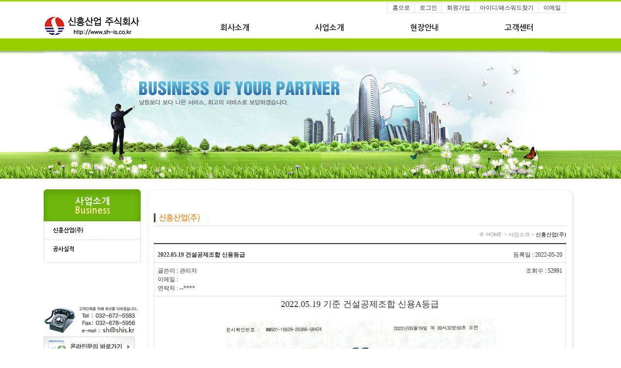

--- FILE ---
content_type: text/html; charset=utf-8
request_url: http://ns21498.webplushome.co.kr/board.read?mcode=1110&id=27&num=10
body_size: 644199
content:
<!--레이아웃 이동관련 on/off 메뉴추가 -->
<!DOCTYPE HTML PUBLIC "-//W3C//DTD HTML 4.01 Transitional//EN">
<html xmlns="http://www.w3.org/1999/xhtml" xml:lang="ko" lang="ko">
<head>
<meta http-equiv="X-UA-Compatible" content="IE=edge,chrome=1" />
<meta http-equiv="Content-Type" content="text/html;charset=utf-8" />
<meta http-equiv="Content-Script-Type" content="text/javascript">
<meta http-equiv="Content-Style-Type" content="text/css">
<title> 신흥산업(주) </title>
<!--[if lt IE 9]><script src="http://html5shim.googlecode.com/svn/trunk/html5.js"></script><![endif]-->
<link rel="stylesheet" type="text/css" href="/css/admin.css"/>
<link rel="shortcut icon" type="image/x-icon" href="/uploads/21498/fabicon_21498.ico"/>
<style>#main_layout {width:1100px;border:0px solid #FFCC33;}#LOGO_TOP{width:1094px;height:0px;text-align:left:border:0px solid #FFCC33;display:table-cell;float:left;display:none }#TOP{width:1090px;height:48px;text-align:left:border:0px solid #FFCC33;display:table-cell;float:left; }#TOP_BUTTON{width:1090px;height:48px;text-align:left:border:0px solid #FFCC33;display:table-cell;float:left; }#LEFT{width:194px;height:48px;text-align:left:border:0px solid #FFCC33;display:table-cell;float:left; }#RIGHT{width:876px;height:48px;text-align:left:border:0px solid #FFCC33;display:table-cell;float:left; }#MAIN{width:1096px;height:0px;text-align:left:border:0px solid #FFCC33;display:table-cell;float:left;display:none }#FOOT{width:1090px;height:48px;text-align:left:border:0px solid #FFCC33;display:table-cell;float:left; }#sub_main_title_simple{width:auto;}#sub_main_title_html{width:auto;}#sub_main_menu{width:auto;}#sub_main_title{width:auto;}#main_frame{text-align:center;width:100%;height:100%}#sub_main_title{width:100%;}/*aa*/body{background-position: top center;background-image:url(/background/21498/logo1611142424.jpg);background-repeat:repeat-x;background-color:}/*aa끝*//*레이아웃영역*/#TOP_BUTTON{border-top:0 solid ;border-left:0 solid ;border-right:0 solid ;border-bottom:0 solid ;background-repeat:;background-position:;background-image:url(/hosts/webplus1.webplus.or.kr/main_TOP_BUTTON.gif)}#LOGO_TOP{border-top:0  ;border-left:0  ;border-right:0  ;border-bottom:0  ;background-repeat:;background-position:;background-image:url(/hosts/webplus1.webplus.or.kr/main_LOGO_TOP.gif)}#TOP{border-top:0 solid ;border-left:0 solid ;border-right:0 solid ;border-bottom:0 solid ;background-repeat:;background-position:;background-image:url(/hosts/webplus1.webplus.or.kr/main_TOP.gif)}#MAIN{border-top:0 solid ;border-left:0 solid ;border-right:0 solid ;border-bottom:0 solid ;background-repeat:;background-position:;background-image:url(/hosts/webplus1.webplus.or.kr/main_MAIN.gif)}#LEFT{border-top:0 solid ;border-left:0 solid ;border-right:0 solid ;border-bottom:0 solid ;background-repeat:;background-position:;background-image:url(/hosts/webplus1.webplus.or.kr/main_LEFT.gif)}#RIGHT{border-top:0 solid ;border-left:0 solid ;border-right:0 solid ;border-bottom:0 solid ;background-repeat:;background-position:;background-image:url(/hosts/webplus1.webplus.or.kr/main_RIGHT.gif)}#FOOT{border-top:0 solid ;border-left:0 solid ;border-right:0 solid ;border-bottom:0 solid ;background-repeat:;background-position:;background-image:url(/hosts/webplus1.webplus.or.kr/main_FOOT.gif)}/*레이아웃영역끝*/#main_layout {width:1100px;border:0px solid #FFCC33;}#LOGO_TOP{width:1094px;height:0px;text-align:left:border:0px solid #FFCC33;display:table-cell;float:left;display:none }#TOP{width:1090px;height:48px;text-align:left:border:0px solid #FFCC33;display:table-cell;float:left; }#TOP_BUTTON{width:1090px;height:48px;text-align:left:border:0px solid #FFCC33;display:table-cell;float:left; }#LEFT{width:194px;height:48px;text-align:left:border:0px solid #FFCC33;display:table-cell;float:left; }#RIGHT{width:876px;height:48px;text-align:left:border:0px solid #FFCC33;display:table-cell;float:left; }#MAIN{width:1096px;height:0px;text-align:left:border:0px solid #FFCC33;display:table-cell;float:left;display:none }#FOOT{width:1090px;height:48px;text-align:left:border:0px solid #FFCC33;display:table-cell;float:left; }#sub_main_title_simple{width:auto;}#sub_main_title_html{width:auto;}#sub_main_menu{width:auto;}#sub_main_title{width:auto;}#main_frame{text-align:center;width:100%;height:100%}#sub_main_title{width:100%;}/*aa*/body{background-position: top center;background-image:url(/background/21498/logo1611142424.jpg);background-repeat:repeat-x;background-color:}/*aa끝*//*레이아웃영역*/#TOP_BUTTON{border-top:0 solid ;border-left:0 solid ;border-right:0 solid ;border-bottom:0 solid ;background-repeat:;background-position:;background-image:url(/hosts/webplus1.webplus.or.kr/main_TOP_BUTTON.gif)}#LOGO_TOP{border-top:0  ;border-left:0  ;border-right:0  ;border-bottom:0  ;background-repeat:;background-position:;background-image:url(/hosts/webplus1.webplus.or.kr/main_LOGO_TOP.gif)}#TOP{border-top:0 solid ;border-left:0 solid ;border-right:0 solid ;border-bottom:0 solid ;background-repeat:;background-position:;background-image:url(/hosts/webplus1.webplus.or.kr/main_TOP.gif)}#MAIN{border-top:0 solid ;border-left:0 solid ;border-right:0 solid ;border-bottom:0 solid ;background-repeat:;background-position:;background-image:url(/hosts/webplus1.webplus.or.kr/main_MAIN.gif)}#LEFT{border-top:0 solid ;border-left:0 solid ;border-right:0 solid ;border-bottom:0 solid ;background-repeat:;background-position:;background-image:url(/hosts/webplus1.webplus.or.kr/main_LEFT.gif)}#RIGHT{border-top:0 solid ;border-left:0 solid ;border-right:0 solid ;border-bottom:0 solid ;background-repeat:;background-position:;background-image:url(/hosts/webplus1.webplus.or.kr/main_RIGHT.gif)}#FOOT{border-top:0 solid ;border-left:0 solid ;border-right:0 solid ;border-bottom:0 solid ;background-repeat:;background-position:;background-image:url(/hosts/webplus1.webplus.or.kr/main_FOOT.gif)}/*레이아웃영역끝*/</style><script type="text/javascript" src="/assets/js/WebApp.js"></script>
</head>
<body topmargin="0" leftmargin="0" valign="top"  oncontextmenu='return false' onselectstart='return false' >
<table align="center" width="100%" height="100%" border=0 cellspacing=0 cellpadding=0>
<tr><td height=1></td></tr>
<tr><td valign="top">
<div id ="main_frame" style="padding:0px">
<script type="text/javascript" src="/assets/js/ajax.js"></script>
<script language="Javascript">
function clouse(){
if(document.getElementById('tmp').value){
if(document.getElementById('tmp').value != "reload") {
var result = confirm("디자인이 변경되었습니다. 저장하시겠습니까?");
if (result){
location.href = '/attach.de_lib?auto_save=Y&r_layout=sub';
}else{
location.href = '/attach.de_lib?auto_save=N&r_layout=sub';
}
}else{
document.d_main.layoutForm.submit();
alert("레이아웃기본값이 저장되었습니다.");
}
}
}
function logoSetup(){
fenster('상세', '상세', '/attach.de_lib?mcode=1110&r_layout=sub&key=logo','40px','10px','300px','300px','Y' ,'로고업로드', '로고업로드', '/lms_logo.setup','30%','10%','300px','410px','Y' );
}
</script>
<style>
div#popup_box{position:absolute;cursor:move;top:50px;left:70%;z-index:99999}
#popup_box1{position:absolute;cursor:move;z-index:99999;}
#popup_box2{position:absolute;cursor:move;z-index:99999;}
#popup_box3{position:absolute;cursor:move;z-index:99999;}
#popup_box4{position:absolute;cursor:move;z-index:99999;}
#popup_box5{position:absolute;cursor:move;z-index:99999;}
#popup_box6{position:absolute;cursor:move;z-index:99999;}
#popup_box_pop1{position:absolute;cursor:move;z-index:99999;}
#popup_box_pop2{position:absolute;cursor:move;z-index:99999;}
#popup_box_pop3{position:absolute;cursor:move;z-index:99999;}
#popup_box_pop4{position:absolute;cursor:move;z-index:99999;}
#popup_box_pop5{position:absolute;cursor:move;z-index:99999;}
/*디자인툴 Body 고정바 메뉴*/
.staticBox{width:114px;background:#3c3c3c;border:2px solid #2c2c2c;border-radius:0.4em;font-family:'dotum';padding-bottom:17px;
background-image:url('/assets/img/toolbar/static_img1.png');background-repeat:no-repeat;background-position:50% 12px;}
.staticBox_menu{position:relative;background:#f5f5f5;border:1px solid #c9c9c9;border-radius:0.3em;margin:45px 7px 0px 7px;font-size:11px;line-height:18px;padding:0;text-align:left;}
.staticBox_menu a:hover{font-weight:bold;color:#fc2b49;}
.staticBox_menu li{padding-left:10px;}
.staticBox_menu li:first-child {padding-top:10px;}
.staticBox_menu li:last-child {padding-bottom:7px}
/*디자인툴 Body 퀵버튼*/
.staticBox_quickBtn{clear:both;height:90px;position:relative;padding:0;margin:9px 7px}
.staticBox_quickBtn li{display:block;float:left;margin:5px 4px}
/*디자인툴 Body 적용버튼*/
.staticBox_btn{border:3px solid red;width:100px;height:30px;padding-top:4px;margin-left:6px;margin-bottom:16px;box-shadow: red 0 0 15px;font-weight:bold;border-radius:0.3em;border:1px solid #fff;font-size:15px;background-color:#fff;
background:-moz-linear-gradient(top,#fff 0,#e1e2e1 100%);
background:-webkit-gradient(linear,left top,left bottom,color-stop(0,#fff),color-stop(100%,#e1e2e1));
background:-webkit-linear-gradient(top,#fff 0,#e1e2e1 100%);
background:-o-linear-gradient(top,#fff 0,#e1e2e1 100%);
background:-ms-linear-gradient(top,#fff 0,#e1e2e1 100%);
background:linear-gradient(to bottom,#fff 0,#e1e2e1 100%)}
.easySchool_exit_btn{position:absolute;top:10px;right:12px}
/*디자인툴 Body 상세내용 */
.bodyBox{position:absolute;width:300px;top:0px;left:120px;background:#f8f8f8;border-radius:0.4em;border:2px solid #949494;}
.selected_tit{background:#4e4d4e;text-align:center;color:#fff;font-size:13px;height:30px;line-height:30px;font-weight:bold;text-shadow:black 2px 2px;}
.selected_tit a{color:#fff;}
.seleted_close_btn{position:absolute;top:7px;}
.bodyBox_selected2{border-radius:0.4em;border:2px solid #949494;}
</style>
<!-- 디자인툴 Body 시작 -->
<body onmouseUp='move_onoff(0,event);move_onoff1(0,event);move_onoff2(0,event);move_onoff3(0,event);move_onoff4(0,event);move_onoff5(0,event);move_onoff6(0,event)' onmouseMove = 'moven(event);moven1(event);moven2(event);moven3(event);moven4(event);moven5(event);moven6(event)'>
<div id='popup_box' onSelectstart="return false" ononscrollstart="return false">
<div id="STATICMENU" style="position:absolute;top:20px">
</div>
</div>
<script>
function startRemocon(){
remoconSwitch_cookie();
}
startRemocon()
</script>
<INPUT TYPE="hidden" NAME="tmp" id="tmp">
</body>
<script language='javascript' src='/js/flash.js'></script>
<!-- 디자인툴바 쿠키 체크 열기  -->
<!--   드래그 아이프레임 #1 -->
<div id='popup_box1' onSelectstart="return false" ononscrollstart="return false" style="display:none;">
<table cellpadding="0" cellspacing="0" border="0">
<tr height="28px">
<td width="4px"><img src="/assets/img/toolbar/sj1_t_left.gif"></td>
<td background="/assets/img/toolbar/sj1_t_bg.gif" style="padding:8px 0px 0px 5px;">
<table align="center" width="100%" cellpadding="0" cellspacing="0" border="0">
<tr>
<td onmouseDown='move_onoff1(1,event)'><b><div id = "nname1" style="float:left;width:205px;" onmouseDown = 'move_onoff1(1,event)'></div></td>
<td onmouseDown='move_onoff1(1,event)' align='right'><a href = "javascript:closewT('1');"><img src = "/assets/img/toolbar/xf_close_icon.gif"></td>
</tr>
</table>
</td>
<td width="4px" valign="top"><img src="/assets/img/toolbar/sj1_t_right.gif"></td>
</tr>
<tr valign="top" height="100%">
<td width="4px" background="/assets/img/toolbar/sj1_c_left.gif"></td>
<td bgcolor="FFFFFF" valign="top" height="80px" style="padding-top:5px"><iframe src ="" height="0" frameborder="0" scrolling="auto" id ="mmenu1" name="mmenu1" onmouseDown='move_onoff1(1,event)'></iframe></td>
<td width="4px" background="/assets/img/toolbar/sj1_c_right.gif"></td>
</tr>
<tr valign="top" height="4px">
<td width="4px"><img src="/assets/img/toolbar/sj1_b_left.gif"></td>
<td background="/assets/img/toolbar/sj1_b_bg.gif"></td>
<td width="4px" valign="top"><img src="/assets/img/toolbar/sj1_b_right.gif"></td>
</tr>
</table>
</div>
<!--  드래그 아이프레임 #2 -->
<div  id='popup_box2' onSelectstart="return false" ononscrollstart="return false" style="display:none;">
<table class="popup_box2_t"cellpadding="0" cellspacing="0" border="0" style="" >
<tr valign="top" height="28px">
<td class="popup_box2_tit">
<table align="center" width=100% border=0 cellspacing=0 cellpadding=0>
<tr>
<td onmouseDown = 'move_onoff2(2,event)'><b><div id = "nname2" style="float:left;width:205px" onmouseDown = 'move_onoff2(2,event)'></div></td>
<td onmouseDown = 'move_onoff2(2,event)' align = right><a href = "javascript:closewT('2');"><img src = "/assets/img/toolbar/xf_close_icon.gif" ></td>
</tr>
</table>
</td>
</tr>
<tr valign="top" height="100%">
<td bgcolor="FFFFFF" valign="top" height="80px" style="padding-top:5px" >
<iframe src ="" width="100px" height="0px" frameborder="0" scrolling="auto" style="height:300px"  id="mmenu2" name="mmenu2" onmouseDown='move_onoff2(2,event)'></iframe>
</td>
</table>
</div>
<!-- 드래그 아이프레임 #3-->
<div  id='popup_box3' onSelectstart="return false" ononscrollstart="return false" style="display:none;">
<table cellpadding="0" cellspacing="0" border="0" style="" >
<tr valign="top" height="28px">
<td width="4px" ><img src="/assets/img/toolbar/sj1_t_left.gif"></td>
<td background="/assets/img/toolbar/sj1_t_bg.gif" style="padding:10px 5px 0  5px ">
<table align="center" width="100%" border=0 cellspacing=0 cellpadding=0>
<tr>
<td onmouseDown = 'move_onoff3(3,event)'><b><div id = "nname3" style="float:left;width:205" onmouseDown = 'move_onoff3(3,event)'></div></td>
<td onmouseDown = 'move_onoff3(3,event)' align = right><a href = "javascript:closewT('3');"><img src = "/assets/img/toolbar/xf_close_icon.gif" ></td>
</tr>
</table>
</td>
<td width="4px" valign="top"><img src="/assets/img/toolbar/sj1_t_right.gif"></td>
</tr>
<tr valign="top" height="100%">
<td width="4px" background="/assets/img/toolbar/sj1_c_left.gif"></td>
<td bgcolor="FFFFFF" valign="top" height="80px" style="padding-top:5px" >
<iframe src ="" width="100px" height="0" frameborder="0"    scrolling="auto" style="height:300px" id ="mmenu3" name="mmenu3" onmouseDown='move_onoff3(3,event)'></iframe>
</td>
<td width="4px" background="/assets/img/toolbar/sj1_c_right.gif"></td>
</tr>
<tr valign="top" height="4px">
<td width="4px"><img src="/assets/img/toolbar/sj1_b_left.gif"></td>
<td background="/assets/img/toolbar/sj1_b_bg.gif"></td>
<td width="4px" valign="top"><img src="/assets/img/toolbar/sj1_b_right.gif"></td>
</tr>
</table>
</div>
<!--  드래그 아이프레임 #4 -->
<div  id='popup_box4' onSelectstart="return false" ononscrollstart="return false" style="display:none;">
<table cellpadding="0" cellspacing="0" border="0" style="" >
<tr valign="top" height="28px">
<td width="4px" ><img src="/assets/img/toolbar/sj1_t_left.gif"></td>
<td background="/assets/img/toolbar/sj1_t_bg.gif" style="padding:10px 5px 0  5px ">
<table align="center" width="100%" border="0" cellspacing="0" cellpadding="0">
<tr>
<td onmouseDown = 'move_onoff4(4,event)'><b><div id = "nname4" style="float:left;width:205" onmouseDown = 'move_onoff4(4,event)'></div></td>
<td onmouseDown = 'move_onoff4(4,event)' align = right><a href = "javascript:closewT('4');"><img src = "/assets/img/toolbar/xf_close_icon.gif" ></td>
</tr>
</table>
</td>
<td width="4px" valign="top"><img src="/assets/img/toolbar/sj1_t_right.gif"></td>
</tr>
<tr valign="top" height="100%">
<td width="4px" background="/assets/img/toolbar/sj1_c_left.gif"></td>
<td bgcolor="FFFFFF" valign="top" height="80px" style="padding-top:5px" >
<iframe src ="" width="100px" height="0" frameborder="0" scrolling="auto" style="height:300px"  id ="mmenu4" name ="mmenu4" onmouseDown = 'move_onoff4(4,event)'></iframe>
</td>
<td width="4px" background="/assets/img/toolbar/sj1_c_right.gif"></td>
</tr>
<tr valign="top" height="4px">
<td width="4px"><img src="/assets/img/toolbar/sj1_b_left.gif"></td>
<td background="/assets/img/toolbar/sj1_b_bg.gif"></td>
<td width="4px" valign="top"><img src="/assets/img/toolbar/sj1_b_right.gif"></td>
</tr>
</table>
</div>
<!--  드래그 아이프레임 #5-->
<div  id='popup_box5' onSelectstart="return false" ononscrollstart="return false" style="display:none;">
<table cellpadding="0" cellspacing="0" border="0" style="" >
<tr valign="top" height="28px">
<td width="4px" ><img src="/assets/img/toolbar/sj1_t_left.gif"></td>
<td background="/assets/img/toolbar/sj1_t_bg.gif" style="padding:10px 5px 0  5px ">
<table align="center" width="100%" border="0" cellspacing="0" cellpadding="0">
<tr>
<td onmouseDown = 'move_onoff5(5,event)'><b><div id = "nname5" style="float:left;width:205px" onmouseDown = 'move_onoff5(5,event)'></div></td>
<td onmouseDown = 'move_onoff5(5,event)' align = right><a href = "javascript:closewT('5');"><img src = "/assets/img/toolbar/xf_close_icon.gif" ></td>
</tr>
</table>
</td>
<td width="4px" valign="top"><img src="/assets/img/toolbar/sj1_t_right.gif"></td>
</tr>
<tr valign="top" height="100%">
<td width="4px" background="/assets/img/toolbar/sj1_c_left.gif"></td>
<td bgcolor="FFFFFF" valign="top" height="80px" style="padding-top:5px" >
<iframe src ="" width="100" height="0"  frameborder="0" scrolling="auto" style="height:300px" id ="mmenu5" name ="mmenu5" onmouseDown = 'move_onoff5(5,event)'></iframe>
</td>
<td width="4px" background="/assets/img/toolbar/sj1_c_right.gif"></td>
</tr>
<tr valign="top" height="4px">
<td width="4px"><img src="/assets/img/toolbar/sj1_b_left.gif"></td>
<td background="/assets/img/toolbar/sj1_b_bg.gif"></td>
<td width="4px" valign="top"><img src="/assets/img/toolbar/sj1_b_right.gif"></td>
</tr>
</table>
</div>
<!--  드래그 아이프레임 #6-->
<div  id='popup_box6' onSelectstart="return false" ononscrollstart="return false" style="display:none;">
<table cellpadding="0" cellspacing="0" border="0" style="" >
<tr valign="top" height="28px">
<td width="4px" ><img src="/assets/img/toolbar/sj1_t_left.gif"></td>
<td background="/assets/img/toolbar/sj1_t_bg.gif" style="padding:10px 5px 0  5px ">
<table align="center" width="100%" border="0" cellspacing="0" cellpadding="0">
<tr>
<td onmouseDown = 'move_onoff6(6,event)'><b><div id = "nname6" style="float:left;width:205" onmouseDown = 'move_onoff6(6,event)'></div></td>
<td onmouseDown = 'move_onoff6(6,event)' align = right><a href = "javascript:closewT('6');"><img src = "/assets/img/toolbar/xf_close_icon.gif" ></td>
</tr>
</table>
</td>
<td width="4px" valign="top"><img src="/assets/img/toolbar/sj1_t_right.gif"></td>
</tr>
<tr valign="top" height="100%">
<td width="4px" background="/assets/img/toolbar/sj1_c_left.gif"></td>
<td bgcolor="FFFFFF" valign="top" height="80px" style="padding-top:5px" >
<iframe src ="" width="100px" height="0"  frameborder="0" scrolling="auto" style ="height:300px" id ="mmenu6" name ="mmenu6" onmouseDown = 'move_onoff6(6,event)'></iframe>
</td>
<td width="4px" background="/assets/img/toolbar/sj1_c_right.gif"></td>
</tr>
<tr valign="top" height="4px">
<td width="4px"><img src="/assets/img/toolbar/sj1_b_left.gif"></td>
<td background="/assets/img/toolbar/sj1_b_bg.gif"></td>
<td width="4px" valign="top"><img src="/assets/img/toolbar/sj1_b_right.gif"></td>
</tr>
</table>
</div>
<!--   드래그 팝업 아이프레임 #1 -->
<script>
isIE=document.all;
isNN=!document.all&&document.getElementById;
isN4=document.layers;
isHot=false;
function ddInit(e){
topDog=isIE ? "BODY" : "HTML";
whichDog=isIE ? document.all.popup_box_pop1 : document.getElementById('popup_box_pop1');
hotDog=isIE ? event.srcElement : e.target;
while (hotDog.id!="popup_box_pop1"&&hotDog.tagName!=topDog){
hotDog=isIE ? hotDog.parentElement : hotDog.parentNode;
}
if (hotDog.id=="popup_box_pop1"){
offsetx=isIE ? event.clientX : e.clientX;
offsety=isIE ? event.clientY : e.clientY;
nowX=parseInt(whichDog.style.left);
nowY=parseInt(whichDog.style.top);
ddEnabled=true;
document.onmousemove=dd;
}
}
function dd(e){
if (!ddEnabled) return;
whichDog.style.left=isIE ? nowX+event.clientX-offsetx+"px" : nowX+e.clientX-offsetx;
whichDog.style.top=isIE ? nowY+event.clientY-offsety+"px" : nowY+e.clientY-offsety;
return false;
}
</script>
<div id='popup_box_pop1' onSelectstart="return false" ononscrollstart="return false" style="display:none;" onmousedown="ddInit(event);" onmouseup="ddEnabled=false">
<table cellpadding="0" cellspacing="0" border="0">
<tr height="28px">
<td width="4px"><img src="/assets/img/toolbar/sj1_t_left.gif"></td>
<td background="/assets/img/toolbar/sj1_t_bg.gif" style="padding:8px 0px 0px 5px;">
<table align="center" width="100%" cellpadding="0" cellspacing="0" border="0">
<tr>
<td><b><div id = "nname_pop1" style="float:left;width:205px;"></div></td>
<td align='right'><a href = "javascript:closewTT('1');"><img src = "/assets/img/toolbar/xf_close_icon.gif"></td>
</tr>
</table>
</td>
<td width="4px" valign="top"><img src="/assets/img/toolbar/sj1_t_right.gif"></td>
</tr>
<tr valign="top" height="100%">
<td width="4px" background="/assets/img/toolbar/sj1_c_left.gif"></td>
<td bgcolor="FFFFFF" valign="top" height="80px" style="padding-top:5px"><iframe src ="" style="width:;height:;"  frameborder="0" scrolling="auto"
id ="mmenu_pop1" name="mmenu_pop1" ></iframe></td>
<td width="4px" background="/assets/img/toolbar/sj1_c_right.gif"></td>
</tr>
<tr valign="top" height="4px">
<td width="4px"><img src="/assets/img/toolbar/sj1_b_left.gif"></td>
<td background="/assets/img/toolbar/sj1_b_bg.gif"></td>
<td width="4px" valign="top"><img src="/assets/img/toolbar/sj1_b_right.gif"></td>
</tr>
</table>
</div>
<!--   드래그 팝업 아이프레임 #2 -->
<script>
function ddInit2(e2){
topDog2=isIE ? "BODY" : "HTML";
whichDog2=isIE ? document.all.popup_box_pop2 : document.getElementById('popup_box_pop2');
hotDog2=isIE ? event.srcElement : e2.target;
while (hotDog2.id!="popup_box_pop2"&&hotDog2.tagName!=topDog2){
hotDog2=isIE ? hotDog2.parentElement : hotDog2.parentNode;
}
if (hotDog2.id=="popup_box_pop2"){
offsetx2=isIE ? event.clientX : e2.clientX;
offsety2=isIE ? event.clientY : e2.clientY;
nowX2=parseInt(whichDog2.style.left);
nowY2=parseInt(whichDog2.style.top);
ddEnabled2=true;
document.onmousemove=dd2;
}
}
function dd2(e2){
if (!ddEnabled2) return;
whichDog2.style.left=isIE ? nowX2+event.clientX-offsetx2+"px" : nowX2+e2.clientX-offsetx2;
whichDog2.style.top=isIE ? nowY2+event.clientY-offsety2+"px" : nowY2+e2.clientY-offsety2;
return false;
}
</script>
<div id='popup_box_pop2' onSelectstart="return false" ononscrollstart="return false" style="display:none;" onmousedown="ddInit2(event);" onmouseup="ddEnabled2=false" >
<table cellpadding="0" cellspacing="0" border="0">
<tr height="28px">
<td width="4px"><img src="/assets/img/toolbar/sj1_t_left.gif"></td>
<td background="/assets/img/toolbar/sj1_t_bg.gif" style="padding:8px 0px 0px 5px;">
<table align="center" width="100%" cellpadding="0" cellspacing="0" border="0">
<tr>
<td><b><div id = "nname_pop2" style="float:left;width:205px;"></div></td>
<td align='right'><a href = "javascript:closewTT('2');"><img src = "/assets/img/toolbar/xf_close_icon.gif"></td>
</tr>
</table>
</td>
<td width="4px" valign="top"><img src="/assets/img/toolbar/sj1_t_right.gif"></td>
</tr>
<tr valign="top" height="100%">
<td width="4px" background="/assets/img/toolbar/sj1_c_left.gif"></td>
<td bgcolor="FFFFFF" valign="top" height="80px" style="padding-top:5px"><iframe src ="" style="width:;height:;" frameborder="0" scrolling="auto"
id ="mmenu_pop2" name="mmenu_pop2" ></iframe></td>
<td width="4px" background="/assets/img/toolbar/sj1_c_right.gif"></td>
</tr>
<tr valign="top" height="4px">
<td width="4px"><img src="/assets/img/toolbar/sj1_b_left.gif"></td>
<td background="/assets/img/toolbar/sj1_b_bg.gif"></td>
<td width="4px" valign="top"><img src="/assets/img/toolbar/sj1_b_right.gif"></td>
</tr>
</table>
</div>
<!--   드래그 팝업 아이프레임 #3 -->
<script>
function ddInit3(e3){
topDog3=isIE ? "BODY" : "HTML";
whichDog3=isIE ? document.all.popup_box_pop3 : document.getElementById('popup_box_pop3');
hotDog3=isIE ? event.srcElement : e3.target;
while (hotDog3.id!="popup_box_pop3"&&hotDog3.tagName!=topDog3){
hotDog3=isIE ? hotDog3.parentElement : hotDog3.parentNode;
}
if (hotDog3.id=="popup_box_pop3"){
offsetx3=isIE ? event.clientX : e3.clientX;
offsety3=isIE ? event.clientY : e3.clientY;
nowX3=parseInt(whichDog3.style.left);
nowY3=parseInt(whichDog3.style.top);
ddEnabled3=true;
document.onmousemove=dd3;
}
}
function dd3(e3){
if (!ddEnabled3) return;
whichDog3.style.left=isIE ? nowX3+event.clientX-offsetx3+"px" : nowX3+e3.clientX-offsetx3;
whichDog3.style.top=isIE ? nowY3+event.clientY-offsety3+"px" : nowY3+e3.clientY-offsety3;
return false;
}
</script>
<div id='popup_box_pop3' onSelectstart="return false" ononscrollstart="return false" style="display:none;" onmousedown="ddInit3(event);" onmouseup="ddEnabled3=false" >
<table cellpadding="0" cellspacing="0" border="0">
<tr height="28px">
<td width="4px"><img src="/assets/img/toolbar/sj1_t_left.gif"></td>
<td background="/assets/img/toolbar/sj1_t_bg.gif" style="padding:8px 0px 0px 5px;">
<table align="center" width="100%" cellpadding="0" cellspacing="0" border="0">
<tr>
<td><b><div id = "nname_pop3" style="float:left;width:205px;"></div></td>
<td align='right'><a href = "javascript:closewTT('3');"><img src = "/assets/img/toolbar/xf_close_icon.gif"></td>
</tr>
</table>
</td>
<td width="4px" valign="top"><img src="/assets/img/toolbar/sj1_t_right.gif"></td>
</tr>
<tr valign="top" height="100%">
<td width="4px" background="/assets/img/toolbar/sj1_c_left.gif"></td>
<td bgcolor="FFFFFF" valign="top" height="80px" style="padding-top:5px"><iframe src =""  frameborder="0" scrolling="auto"
id ="mmenu_pop3" name="mmenu_pop3" ></iframe></td>
<td width="4px" background="/assets/img/toolbar/sj1_c_right.gif"></td>
</tr>
<tr valign="top" height="4px">
<td width="4px"><img src="/assets/img/toolbar/sj1_b_left.gif"></td>
<td background="/assets/img/toolbar/sj1_b_bg.gif"></td>
<td width="4px" valign="top"><img src="/assets/img/toolbar/sj1_b_right.gif"></td>
</tr>
</table>
</div>
<!--   드래그 팝업 아이프레임 #4 -->
<script>
function ddInit4(e4){
topDog4=isIE ? "BODY" : "HTML";
whichDog4=isIE ? document.all.popup_box_pop4 : document.getElementById('popup_box_pop4');
hotDog4=isIE ? event.srcElement : e4.target;
while (hotDog4.id!="popup_box_pop4"&&hotDog4.tagName!=topDog4){
hotDog4=isIE ? hotDog4.parentElement : hotDog4.parentNode;
}
if (hotDog4.id=="popup_box_pop4"){
offsetx4=isIE ? event.clientX : e4.clientX;
offsety4=isIE ? event.clientY : e4.clientY;
nowX4=parseInt(whichDog4.style.left);
nowY4=parseInt(whichDog4.style.top);
ddEnabled4=true;
document.onmousemove=dd4;
}
}
function dd4(e4){
if (!ddEnabled4) return;
whichDog4.style.left=isIE ? nowX4+event.clientX-offsetx4+"px" : nowX4+e4.clientX-offsetx4;
whichDog4.style.top=isIE ? nowY4+event.clientY-offsety4+"px" : nowY4+e4.clientY-offsety4;
return false;
}
</script>
<div id='popup_box_pop4' onSelectstart="return false" ononscrollstart="return false" style="display:none;" onmousedown="ddInit4(event);" onmouseup="ddEnabled4=false" >
<table cellpadding="0" cellspacing="0" border="0">
<tr height="28px">
<td width="4px"><img src="/assets/img/toolbar/sj1_t_left.gif"></td>
<td background="/assets/img/toolbar/sj1_t_bg.gif" style="padding:8px 0px 0px 5px;">
<table align="center" width="100%" cellpadding="0" cellspacing="0" border="0">
<tr>
<td><b><div id = "nname_pop4" style="float:left;width:205px;"></div></td>
<td align='right'><a href = "javascript:closewTT('4');"><img src = "/assets/img/toolbar/xf_close_icon.gif"></td>
</tr>
</table>
</td>
<td width="4px" valign="top"><img src="/assets/img/toolbar/sj1_t_right.gif"></td>
</tr>
<tr valign="top" height="100%">
<td width="4px" background="/assets/img/toolbar/sj1_c_left.gif"></td>
<td bgcolor="FFFFFF" valign="top" height="80px" style="padding-top:5px"><iframe src =""  frameborder="0" scrolling="auto"
id ="mmenu_pop4" name="mmenu_pop4" ></iframe></td>
<td width="4px" background="/assets/img/toolbar/sj1_c_right.gif"></td>
</tr>
<tr valign="top" height="4px">
<td width="4px"><img src="/assets/img/toolbar/sj1_b_left.gif"></td>
<td background="/assets/img/toolbar/sj1_b_bg.gif"></td>
<td width="4px" valign="top"><img src="/assets/img/toolbar/sj1_b_right.gif"></td>
</tr>
</table>
</div>
<!--   드래그 팝업 아이프레임 #5 -->
<script>
function ddInit5(e5){
topDog5=isIE ? "BODY" : "HTML";
whichDog5=isIE ? document.all.popup_box_pop5 : document.getElementById('popup_box_pop5');
hotDog5=isIE ? event.srcElement : e5.target;
while (hotDog5.id!="popup_box_pop5"&&hotDog5.tagName!=topDog5){
hotDog5=isIE ? hotDog5.parentElement : hotDog5.parentNode;
}
if (hotDog5.id=="popup_box_pop5"){
offsetx5=isIE ? event.clientX : e5.clientX;
offsety5=isIE ? event.clientY : e5.clientY;
nowX5=parseInt(whichDog5.style.left);
nowY5=parseInt(whichDog5.style.top);
ddEnabled5=true;
document.onmousemove=dd5;
}
}
function dd5(e5){
if (!ddEnabled5) return;
whichDog5.style.left=isIE ? nowX5+event.clientX-offsetx5+"px" : nowX5+e5.clientX-offsetx5;
whichDog5.style.top=isIE ? nowY5+event.clientY-offsety5+"px" : nowY5+e5.clientY-offsety5;
return false;
}
</script>
<div id='popup_box_pop5' onSelectstart="return false" ononscrollstart="return false" style="display:none;" onmousedown="ddInit5(event);" onmouseup="ddEnabled5=false" >
<table cellpadding="0" cellspacing="0" border="0">
<tr height="28px">
<td width="4px"><img src="/assets/img/toolbar/sj1_t_left.gif"></td>
<td background="/assets/img/toolbar/sj1_t_bg.gif" style="padding:8px 0px 0px 5px;">
<table align="center" width="100%" cellpadding="0" cellspacing="0" border="0">
<tr>
<td><b><div id = "nname_pop5" style="float:left;width:205px;"></div></td>
<td align='right'><a href = "javascript:closewTT('5');"><img src = "/assets/img/toolbar/xf_close_icon.gif"></td>
</tr>
</table>
</td>
<td width="4px" valign="top"><img src="/assets/img/toolbar/sj1_t_right.gif"></td>
</tr>
<tr valign="top" height="100%">
<td width="4px" background="/assets/img/toolbar/sj1_c_left.gif"></td>
<td bgcolor="FFFFFF" valign="top" height="80px" style="padding-top:5px"><iframe src =""  frameborder="0" scrolling="auto"
id ="mmenu_pop5" name="mmenu_pop5" ></iframe></td>
<td width="4px" background="/assets/img/toolbar/sj1_c_right.gif"></td>
</tr>
<tr valign="top" height="4px">
<td width="4px"><img src="/assets/img/toolbar/sj1_b_left.gif"></td>
<td background="/assets/img/toolbar/sj1_b_bg.gif"></td>
<td width="4px" valign="top"><img src="/assets/img/toolbar/sj1_b_right.gif"></td>
</tr>
</table>
</div>
<div id='test new' style="width:0px"></div><!--중앙/좌측 여기수정-->
<table align="center" border="0px" cellspacing=0 cellpadding=0  style="margin:0 auto;" >
<!--중앙/좌측 여기수정-->
<tr>
<td>
<div id="main_layout" style="padding:0px;">
<div id="LOGO_TOP" style="display:;border:0px dashed #d9dadc;min-width:50px;min-height:50px;height:auto !important; height:50px;float:left;">
</div>
<div id="TOP" style="display:;border:0px dashed #d9dadc;min-width:50px;min-height:50px;height:auto !important; height:50px;float:left;">
<div style="float:left;width:216px;height:74px;padding-bottom:0px;padding-left:0px;padding-top:15px;padding-right:0px;border: 0px solid #FFCC33 ;" id ="logo" class="module">
<table align="center" width="100%" border=0 cellspacing=0 cellpadding=0 height="100%">
<tr>
<td align="center">
<a href="/"><img src=hosts/ns21498.webplushome.co.kr/logo1.png></a>
</td>
<td width="80%">
<table width="100%" border=0 cellspacing=0 cellpadding=0 style="float:left;padding:5px 0px 5px 10px" height="100%">
<tr>
<td style = "padding-top:3px;padding-left:5px" align="center">
</td>
</tr>
</table>
</td>
</tr>
</table>	</div>
<div style="float:left;width:856px;height:30px;padding-bottom:0px;padding-left:0px;padding-top:0px;padding-right:0px;border: 0px solid #FFCC33 ;" id ="admin_button" class="module">
<style>
.nAdminButton2_1{width:100%;height:100%;text-align:right}
.nAdminButton2_2{list-style:none;text-align:right;}
.nAdminButton2_2 li{display:inline-block;border:1px solid #dfdfdf;padding:2px 10px 1px;background:#fff;margin-right:-5px}
</style>
<table class="nAdminButton2_1" border="0" cellspacing="0" cellpadding="0">
<tr>
<td>
<ul class="nAdminButton2_2">
<a href="/"><li>홈으로</li></em>
<a href="/member.login"><li>로그인</li></a>
<a href="/member.join"><li>회원가입</li></a>
<a href="/member.findid"><li>아이디/패스워드찾기</li></a>
<a href="mailto:"><li>이메일</li></a>
<ul>
</td>
</tr>
</table></div>
<div style="float:left;width:780px;height:70px;padding-bottom:0px;padding-left:80px;padding-top:3px;padding-right:0px;border: 0px solid #FFCC33 ;" id ="top_menu" class="module">
<script language="Javascript">
<!--
function chengMenu (){
document.getElementById('sub').style.display="";
}
function chengMenu_out (){
document.getElementById('sub').style.display="none";
}
function init_tab (){
document.getElementById('sub').style.display="none";
}
//-->
</script>
<!--대메뉴갯수-->
<style>
.nTopmenu14_1 li{width:25%}
</style>
<!--대메뉴갯수-->
<style>
.nTopmenu14_group2 ul{width:25%}
</style>
<style>
/*1차메뉴*/
.nTopmenu14_group1{width:100%;vertical-align:top;}
.nTopmenu14_1 {list-style:none;font-size:14px;font-weight:bold;text-align:center;margin:0px;padding:0px}
.nTopmenu14_1 li{float:left;color:#fff;text-align:center;}
.nTopmenu14_1_1{width:2px;}
.nTopmenu14_3{height:35px;padding-top:15px;background:url('/theme_lib/top_menu/N_topmenu_14/nTopmenu14_img1.png');}
.nTopmenu14_4{background:url('/theme_lib/top_menu/N_topmenu_14/nTopmenu14_img2.png');background-repeat:no-repeat;background-position:100% 50%}
/*2차메뉴*/
.nTopmenu14_group2{width:100%;}
.nTopmenu14_2{display:inline;float:left;text-align:center;height:230px;background:#666;border-bottom:1px solid #ececed;opacity:0.9;list-style:none;font-size:13px;}
.nTopmenu14_2 li{padding:7px 0px}
</style>
<div class="nTopmenu14_group1" style="z-index:99;position:relative">
<div class="nTopmenu14_group1" border="0" cellspacing="0" cellpadding="0" onmouseover="chengMenu();" onmouseout="chengMenu_out();">
<!-- 대메뉴 왼쪽 -->
<ul id="10[top_menu]" class="nTopmenu14_1">
<a href="doc_board.list?mcode=1010" target="_self" >
<li class="nTopmenu14_3">
<div class="nTopmenu14_4">
<img class="imgtext" src="../../../nanum_file/hosts/21498/imgtext.51b3a621ca34df.word-001.png" alt="회사소개" title="회사소개" onmouseout="this.src='../../../nanum_file/hosts/21498/imgtext.51b3a621ca34df.word-001.png'" onmouseover="this.src='../../../nanum_file/hosts/21498/imgtext_over.51b3a621ca34df.word-111.png'"      style="vertical-align : top;"/> </div>
</li>
</a><!-- 라인이미지 넣기 --></a>
</ul>
<!-- 대메뉴 왼쪽 -->
<ul id="11[top_menu]" class="nTopmenu14_1">
<a href="board.list?mcode=1110" target="_self" >
<li class="nTopmenu14_3">
<div class="nTopmenu14_4">
<img class="imgtext" src="../../../nanum_file/hosts/21498/imgtext.5e7faf5bd92a72.word-001.png" alt="사업소개" title="사업소개" onmouseout="this.src='../../../nanum_file/hosts/21498/imgtext.5e7faf5bd92a72.word-001.png'" onmouseover="this.src='../../../nanum_file/hosts/21498/imgtext_over.5e7faf5bd92a72.word-111.png'"      style="vertical-align : top;"/> </div>
</li>
<!-- 라인이미지 넣기 --></a>
</ul>
<!-- 대메뉴 왼쪽 -->
<ul id="12[top_menu]" class="nTopmenu14_1">
<a href="board.list?mcode=1210" target="_self" >
<li class="nTopmenu14_3">
<div class="nTopmenu14_4">
<img class="imgtext" src="../../../nanum_file/hosts/21498/imgtext.3541e113c91e9e.word-001.png" alt="현장안내" title="현장안내" onmouseout="this.src='../../../nanum_file/hosts/21498/imgtext.3541e113c91e9e.word-001.png'" onmouseover="this.src='../../../nanum_file/hosts/21498/imgtext_over.3541e113c91e9e.word-111.png'"      style="vertical-align : top;"/> </div>
</li>
</a><!-- 라인이미지 넣기 --></a>
</ul>
<!-- 대메뉴 왼쪽 -->
<ul id="13[top_menu]" class="nTopmenu14_1">
<a href="board.list?mcode=1310" target="_self" >
<li class="nTopmenu14_3">
<div class="nTopmenu14_4">
<img class="imgtext" src="../../../nanum_file/hosts/21498/imgtext.5ad937b9e60437.word-001.png" alt="고객센터" title="고객센터" onmouseout="this.src='../../../nanum_file/hosts/21498/imgtext.5ad937b9e60437.word-001.png'" onmouseover="this.src='../../../nanum_file/hosts/21498/imgtext_over.5ad937b9e60437.word-111.png'"      style="vertical-align : top;"/> </div>
</li>
</a></a>
</ul>
</div>
<div class="nTopmenu14_group2" border="0" cellspacing="0" cellpadding="0" id="sub" style="display:none" onmouseover="chengMenu();" onmouseout="chengMenu_out();" >
<div class="nTopmenu14_4">
<ul class="nTopmenu14_2">
<li>
<a href="doc_board.list?mcode=1010" target="" >
<img class="imgtext" src="../../../nanum_file/hosts/21498/imgtext.75cbd7233f311b.word-001.png" alt="인사말" title="인사말" onmouseout="this.src='../../../nanum_file/hosts/21498/imgtext.75cbd7233f311b.word-001.png'" onmouseover="this.src='../../../nanum_file/hosts/21498/imgtext_over.75cbd7233f311b.word-111.png'"      style="vertical-align : top;"/> </a>
</li>
<li>
<a href="doc_board.list?mcode=1011" target="" >
<img class="imgtext" src="../../../nanum_file/hosts/21498/imgtext.c78adb638a4320.word-001.png" alt="오시는길" title="오시는길" onmouseout="this.src='../../../nanum_file/hosts/21498/imgtext.c78adb638a4320.word-001.png'" onmouseover="this.src='../../../nanum_file/hosts/21498/imgtext_over.c78adb638a4320.word-111.png'"      style="vertical-align : top;"/> </a>
</li>
<li>
<a href="doc_board.list?mcode=1012" target="" >
<img class="imgtext" src="../../../nanum_file/hosts/21498/imgtext.cc32d9591c3318.word-001.png" alt="연혁" title="연혁" onmouseout="this.src='../../../nanum_file/hosts/21498/imgtext.cc32d9591c3318.word-001.png'" onmouseover="this.src='../../../nanum_file/hosts/21498/imgtext_over.cc32d9591c3318.word-111.png'"      style="vertical-align : top;"/> </a>
</li>
</ul>
<ul class="nTopmenu14_2">
<li>
<a href="board.list?mcode=1110" target="" >
<img class="imgtext" src="../../../nanum_file/hosts/21498/imgtext.4f1e7606476546.word-001.png" alt="신흥산업(주)" title="신흥산업(주)" onmouseout="this.src='../../../nanum_file/hosts/21498/imgtext.4f1e7606476546.word-001.png'" onmouseover="this.src='../../../nanum_file/hosts/21498/imgtext_over.4f1e7606476546.word-111.png'"      style="vertical-align : top;"/> </a>
</li>
<li>
<a href="board.list?mcode=1111" target="" >
<img class="imgtext" src="../../../nanum_file/hosts/21498/imgtext.3af3e8e159a11d.word-001.png" alt="공사실적" title="공사실적" onmouseout="this.src='../../../nanum_file/hosts/21498/imgtext.3af3e8e159a11d.word-001.png'" onmouseover="this.src='../../../nanum_file/hosts/21498/imgtext_over.3af3e8e159a11d.word-111.png'"      style="vertical-align : top;"/> </a>
</li>
</ul>
<ul class="nTopmenu14_2">
<li>
<a href="board.list?mcode=1210" target="" >
<img class="imgtext" src="../../../nanum_file/hosts/21498/imgtext.55a1b65b3a2dec.word-001.png" alt="공사현장" title="공사현장" onmouseout="this.src='../../../nanum_file/hosts/21498/imgtext.55a1b65b3a2dec.word-001.png'" onmouseover="this.src='../../../nanum_file/hosts/21498/imgtext_over.55a1b65b3a2dec.word-111.png'"      style="vertical-align : top;"/> </a>
</li>
</ul>
<ul class="nTopmenu14_2">
<li>
<a href="board.list?mcode=1310" target="" >
<img class="imgtext" src="../../../nanum_file/hosts/21498/imgtext.01be13148a51e6.word-001.png" alt="공지사항" title="공지사항" onmouseout="this.src='../../../nanum_file/hosts/21498/imgtext.01be13148a51e6.word-001.png'" onmouseover="this.src='../../../nanum_file/hosts/21498/imgtext_over.01be13148a51e6.word-111.png'"      style="vertical-align : top;"/> </a>
</li>
<li>
<a href="board.list?mcode=1311" target="" >
<img class="imgtext" src="../../../nanum_file/hosts/21498/imgtext.5a42392cbccbce.word-001.png" alt="온라인문의" title="온라인문의" onmouseout="this.src='../../../nanum_file/hosts/21498/imgtext.5a42392cbccbce.word-001.png'" onmouseover="this.src='../../../nanum_file/hosts/21498/imgtext_over.5a42392cbccbce.word-111.png'"      style="vertical-align : top;"/> </a>
</li>
<li>
<a href="board.list?mcode=1312" target="" >
<img class="imgtext" src="../../../nanum_file/hosts/21498/imgtext.2ca666e031e369.word-001.png" alt="사진자료실" title="사진자료실" onmouseout="this.src='../../../nanum_file/hosts/21498/imgtext.2ca666e031e369.word-001.png'" onmouseover="this.src='../../../nanum_file/hosts/21498/imgtext_over.2ca666e031e369.word-111.png'"      style="vertical-align : top;"/> </a>
</li>
</ul>
</div>
</div>
</div>						 </div></div>
<div id="TOP_BUTTON" style="display:;border:0px dashed #d9dadc;min-width:50px;min-height:50px;height:auto !important; height:50px;float:left;">
<div style="float:left;width:1094px;height:287px;padding-bottom:0px;padding-left:0px;padding-top:0px;padding-right:0px;border: 0px solid #FFCC33 ;" id ="sflash" class="module">
<!--///////////////////////////////////////////////////////////////////////////////////////////////////
//
//		Styles
//
///////////////////////////////////////////////////////////////////////////////////////////////////-->
<link rel='stylesheet' id='camera-css'  href='/theme_lib/sflash/sub_flash/css/camera.css' type='text/css' media='all'>
<style>
body {
margin: 0 auto;
padding: 0;
position: relative;
}
a:hover {
text-decoration: none;
}
#back_to_camera {
background: rgba(255,255,255,.9);
clear: both;
display: block;
height: 40px;
line-height: 40px;
padding: 20px;
position: relative;
z-index: 1;
}
.fluid_container {
width:1030px;
height:264px;
bottom: 0;
left: 0px;
position: relative;
right: 0;
top: 0;
z-index: 0;
}
#camera_wrap_4 {
width:100%;
height:100%;
bottom: 0;
left: 0;
margin-bottom: 0!important;
position: relative;
right: 0;
top: 0;
}
.camera_bar {
z-index: 2;
}
.camera_thumbs {
margin-top: -100px;
position: relative;
z-index: 1;
}
.camera_thumbs_cont {
border-radius: 0;
-moz-border-radius: 0;
-webkit-border-radius: 0;
}
.camera_overlayer {
opacity: .1;
}
</style>
<!--///////////////////////////////////////////////////////////////////////////////////////////////////
//
//		Scripts
//
///////////////////////////////////////////////////////////////////////////////////////////////////-->
<script type='text/javascript' src='/theme_lib/sflash/sub_flash/scripts/jquery.min.js'></script>
<script type='text/javascript' src='/theme_lib/sflash/sub_flash/scripts/jquery.mobile.customized.min.js'></script>
<script type='text/javascript' src='/theme_lib/sflash/sub_flash/scripts/jquery.easing.1.3.js'></script>
<script type='text/javascript' src='/theme_lib/sflash/sub_flash/scripts/camera.min.js'></script>
<script>
if(jQuery) $h=jQuery.noConflict();/* jQuery ��������($) ���� */
$h(function(){
$h('#camera_wrap_4').camera({
fx: 'simpleFade', //ȿ��
time: '5000000000', //�Ѹ��ð�
height: 'auto',
loader: 'none',
mobileAutoAdvance: true,
navigation:false,
playPause: false,
pagination: false,
thumbnails: false,
hover: true,
opacityOnGrid: false,
imagePath: '/theme_lib/sflash/sub_flash/images/'
});
});
</script>
<div class="fluid_container">
<div class="camera_wrap camera_azure_skin" id="camera_wrap_4">
<div  data-thumb="hosts/ns21498.webplushome.co.kr/files/sflash_new/1611140937.jpg" data-src="hosts/ns21498.webplushome.co.kr/files/sflash_new/1611140937.jpg" data-link="#" data-target="_self">
</div>
</div>
</div>
</div></div>
<div id="LEFT" style="display:;border:0px dashed #d9dadc;min-width:50px;min-height:50px;height:auto !important; height:50px;float:left;">
<div style="float:left;width:200px;height:233px;padding-bottom:0px;padding-left:0px;padding-top:0px;padding-right:0px;border: 0px solid #FFCC33 ;" id ="submenu" class="module">
<style>
.nSubmenu17_table1{width:100%;}
.nSubmenu17_1{padding:15px 0px;background:#6fb70c;border-top-left-radius:7px;border-top-right-radius:7px;text-align:center;box-shadow:#62a408  0px 5px 10px 5px inset}
.nSubmenu17_2{width:100%;padding:0%;background:#fff}
.nSubmenu17_3{padding:6% 0% 6% 18px;text-align:left;border-left:1px solid #ddd;border-right:1px solid #ddd}
.nSubmenu17_4{padding:10px 5px 4px;}
.nSubmenu17_5{float:right;padding:0px 10px;}
.nSubmenu17_6{width:100%;height:10px;background:#fff;border:1px solid #ddd;border-bottom-left-radius:7px;border-bottom-right-radius:7px;border-top:0px}
</style>
<table class="nSubmenu17_table1" border="0" cellspacing="0" cellpadding="0">
<tr>
<td class="nSubmenu17_1">
<img class="imgtext" src="../../../nanum_file/hosts/21498/imgtext.b1497ce47d6398.word-001.png" alt="사업소개" title="사업소개" onmouseout="this.src='../../../nanum_file/hosts/21498/imgtext.b1497ce47d6398.word-001.png'" onmouseover="this.src='../../../nanum_file/hosts/21498/imgtext_over.b1497ce47d6398.word-111.png'"      style="vertical-align : top;"/> <br>
<img class="imgtext" src="../../../nanum_file/hosts/21498/imgtext.a8f225c3ca3a4c.word-001.png" alt="Business" title="Business" onmouseout="this.src='../../../nanum_file/hosts/21498/imgtext.a8f225c3ca3a4c.word-001.png'" onmouseover="this.src='../../../nanum_file/hosts/21498/imgtext_over.a8f225c3ca3a4c.word-111.png'"      style="vertical-align : top;"/> </td>
</tr>
<tr>
<td class="nSubmenu17_2">
<div id="" class="nSubmenu17_3"  style="border-bottom:1px dashed #ccc"><a href="board.list?mcode=1110" target="" class="" id="submenu1110">
<img class="imgtext" src="../../../nanum_file/hosts/21498/imgtext.be8b307150177c.word-001.png" alt="신흥산업(주)" title="신흥산업(주)" onmouseout="this.src='../../../nanum_file/hosts/21498/imgtext.be8b307150177c.word-001.png'" onmouseover="this.src='../../../nanum_file/hosts/21498/imgtext_over.be8b307150177c.word-111.png'"      style="vertical-align : top;"/> </div>
<div id="" class="nSubmenu17_3" ><a href="board.list?mcode=1111" target="" class="" id="submenu1111">
<img class="imgtext" src="../../../nanum_file/hosts/21498/imgtext.072b30ab74f5d5.word-001.png" alt="공사실적" title="공사실적" onmouseout="this.src='../../../nanum_file/hosts/21498/imgtext.072b30ab74f5d5.word-001.png'" onmouseover="this.src='../../../nanum_file/hosts/21498/imgtext_over.072b30ab74f5d5.word-111.png'"      style="vertical-align : top;"/> </div>
</div>
<tr>
<td class="nSubmenu17_6"></td>
</tr>
</td>
</tr>
</table>
<script type="text/javascript" src="/theme_lib/submenu/N_submenu_17/js/openmenu.js"></script>
<div>&nbsp;</div></div>
<div style="float:left;width:200px;height:181px;padding-bottom:0px;padding-left:0px;padding-top:0px;padding-right:0px;border: 0px solid #FFCC33 ;" id ="banner" class="module">
<style>
.nBanner10_table1{width:100%;position:relative;}
</style>
<table class="nBanner10_table1" cellpadding="0" cellspacing="0" border="0">
<tr>
<td>
<div><img src="hosts/ns21498.webplushome.co.kr/files/banner/1611142726.jpg" style="vertical-align:top;"><a href="/board.list?mcode=1311" target=_self><img src="hosts/ns21498.webplushome.co.kr/files/banner/1611142750.gif" style="vertical-align:top;"></a><a href="/doc_board.list?mcode=1011" target=_blank><img src="hosts/ns21498.webplushome.co.kr/files/banner/1611142770.gif" style="vertical-align:top;"></a></div>
</td>
</tr>
</table>	</div></div>
<div id="RIGHT" style="display:;border:0px dashed #d9dadc;min-width:50px;min-height:50px;height:auto !important; height:50px;float:left;">
<div style="float:left;width:876px;height:644px;padding-bottom:0px;padding-left:20px;padding-top:0px;padding-right:0px;border: 0px solid #FFCC33 ;" id ="sub_content" class="module">
<script type="text/javascript">
function height_sub() {
document.getElementById('sub_content').style.height="100%";
}
</script>
<style>
.nContent2_table1{width:100%;}
.nContent2_1{background:#fff; border-radius:1em; border:1px solid #ededed;padding:1em; box-shadow:3px 3px 3px #ededed}
#titlebar{margin-top:3em;}
</style>
<body onload="height_sub();">
<table class="nContent2_table1" cellpadding="0" cellspacing="0" border="0">
<tr>
<td>
<div class="nContent2_1" >
<!-- 컨텐츠 내용 시작 -->
<div  id="titlebar" style = "padding-bottom:10">
<table class="nContent2_table1" cellpadding="0" cellspacing="0" border="0">
<tr>
<td><style>
.nTitlebar1_table1{width:100%; height:100%;text-align:left; border-bottom:1px solid #ddd;}
.nTitlebar1_2{border-top:1px solid #919191; width:8px; height:1px; padding-bottom:10px;}
.nTitlebar1_1{text-align:left; background-image:url('/theme_lib/titlebar/N_titlebar8/t_bulit.png'); background-repeat:no-repeat; padding-left:10px; background-position:2px left;}
.nTitlebar1_table2{width:100%; text-align:right; clear:both; margin-top:10px;}
.nTitlebar2_1{border-top:1px solid #919191; width:8px; height:1px; padding-bottom:10px;}
.nTitlebar2_2{font-size:11; font-family:돋움; color:#999999}
.nTitlebar2_3{ background:url(/theme_lib/titlebar/N_titlebar8/home_icon.png) no-repeat; background-position:2px 2px; padding-left:50px;}
</style>
<table class="nTitlebar1_table1" cellspacing="0" cellpadding="0" border="0">
<tr>
<td class="nTitlebar1_1"><img src = "/f.php?text=신흥산업(주)&font=yg330&size2=9.7&bg=FFFFFF&color=e68d2e" align="absmiddle" style="font-szie:11"></td>
</tr>
</table>
<table class="nTitlebar1_table2" cellspacing="0" cellpadding="0" border="0">
<tr>
<td><span class="nTitlebar2_3"></span><span class="nTitlebar2_2">&nbsp;>&nbsp;사업소개&nbsp;>&nbsp;<font  color=000000>신흥산업(주)</span></td>
</tr>
</table>
</td>
</tr>
</table>
</div><table class="nContent2_table1" cellpadding="0" cellspacing="0" border="0">
<tr>
<td>
<!--나눔일반형 게시판 보기 공통 스크립트-->
<script LANGUAGE="JavaScript">
function CheckStrLength()
{
var temp;
var f = document.commentform.cmt_comment.value.length;
var msglen = 150; //최대 길이
var tmpstr = "";
var enter = 0;
var strlen;
// 초기 최대길이를 텍스트 박스에 뿌려준다.
if(f == 0)
document.form.remain.value = msglen;
else
{
for(k=0;k<f;k++)
{
temp = document.commentform.cmt_comment.value.charAt(k);
if(temp == '\n')// 입력 라인 제한을 위해 엔터키 횟수 증가
{
enter++;
}
if(escape(temp).length > 4)
msglen -= 2;
else
msglen--;
if(msglen < 0)
{
alert("총 영문 300자 한글 150 까지 쓰실 수 있습니다.");
document.commentform.cmt_comment.value = tmpstr;
break;
}
else if(enter > 4)
{
alert("라인수 5라인을 넘을수 없습니다.");
enter = 0;
strlen = tmpstr.length - 1;
//alert(strlen);
document.commentform.cmt_comment.value = tmpstr.substring(0,strlen);
break;
}
else
{
document.commentform.remain.value = msglen;
tmpstr += temp;
}
}
}
}
function  CheckStrLen(val,maxlen){
var  temp;
var  msglen;
msglen  =  maxlen*2;
var  value=  val.value;
l  =  val.value.length;
tmpstr  =  ""  ;
if  (l  ==  0){
value  =  maxlen*2;
}else {
for(k=0;k<l;k++){
temp  =value.charAt(k);
if  (escape(temp).length  >  4)
msglen  -=  2;
else
msglen--;
if(msglen  <  0)  {
alert("총 영문 "+(maxlen)+"자 한글 " + (maxlen/2) + "자 까지 보내실수 있습니다.");
val.value=  tmpstr;
break;
}
else{
tmpstr  +=  temp;
}
}
}
}
</script>
<script language="Javascript">
function ccopy(){
var IE=(document.all)?true:false;
if(IE) {
window.clipboardData.setData('Text','http://ns21498.webplushome.co.kr/board.read?mcode=1110&id=27&num=10');
alert('URL이 복사 되었습니다. \nCtrl+V로 붙여넣으세요.')
} else {
var temp = prompt("이 글의 트랙백 주소입니다. Ctrl+C를 눌러 클립보드로 복사하세요", 'http://ns21498.webplushome.co.kr/board.read?mcode=1110&id=27&num=10');
}
}
</script>
<!--첨부파일 관련 스크립트-->
<script language="Javascript">
function viewFile(){
if(document.getElementById('subco').style.display=='none'){
document.getElementById('subco').style.display=''
}else{
document.getElementById('subco').style.display='none'
}
}
</script>
<!--첨부파일 관련 스크립트-->
<script type="text/javascript" charset="UTF-8" src="/assets/js/spica.js"></script>
<script type="text/javascript" charset="UTF-8" src="/assets/js/lightbox_plus.js"></script>
<script type="text/javascript">
document.oncontextmenu = new Function ('return false');
document.ondragstart = new Function ('return false');
document.onselectstart = new Function ('return false');
</script>
<SCRIPT LANGUAGE="JavaScript">
<!--
function ChkDel(id) {
if(confirm("삭제하시겠습니까?")){
location.href="/board.del_comment?mcode=1110&main=27&id="+id;
}
}
//-->
</SCRIPT>
<!--나눔일발현 게시판 보기 공통 스크립트-->
<!--SNS 공통함수 -->
<!--SNS 공통함수 -->
<!--카카오링크-->
<script src="https://developers.kakao.com/sdk/js/kakao.min.js"></script>
<!--카카오링크-->
<link rel="stylesheet" href="/assets/css/board.css">
<section id="ns_board_area" class="border-top-color1">
<fieldset>
<legend class="blind">게시물 보기2</legend>
<div class="row border-b">
<span class="">
<strong><b>2022.05.19 건설공제조합 신용등급</b>&nbsp;	 </strong>
</span>
<span class="cell right">
등록일 : 2022-05-20</span>
</div>
<div class="row border-b">
<div align="left">
<span>글쓴이 : 관리자&nbsp;</span>
<span class="cell right">조회수 : 52991</span>
</div>
<div class="row">
<div align="left">
<span>이메일 : &nbsp;</span>
</div>
</div>
<div class="row">
<div align="left">
<span>연락처 : --****&nbsp;</span>
</div>
</div>
</div>
<div class="row border-b" align="left">
<p style="text-align: center;">
<font style="font-size: 18px;">2022.05.19 기준 건설공제조합 신용A등급</font>
</p>
<p style="text-align: center;">
<br>
</p>
<p style="text-align: center;">
<img src="[data-uri]" alt="">
</p></div>
<div class="row border-b">
<ul>
<li>이글 공유하기</li>
<li>
<img src="/html/board/skin/nanum_board/image/social1.png" onclick="window.open('http://twitter.com/?status=2022.05.19+%EA%B1%B4%EC%84%A4%EA%B3%B5%EC%A0%9C%EC%A1%B0%ED%95%A9+%EC%8B%A0%EC%9A%A9%EB%93%B1%EA%B8%89+++http%3A%2F%2Fns21498.webplushome.co.kr%2Fboard.read%3Fmcode%3D1110%26id%3D27%26num%3D10','window','width=600,height=430')" style="cursor:pointer" border="0" alt="게시글을 twitter로 보내기"></li>
<li>
<img src="/html/board/skin/nanum_board/image/social2.png" onclick="window.open('http://www.facebook.com/sharer/sharer.php?&p%5Btitle%5D=2022.05.19+%EA%B1%B4%EC%84%A4%EA%B3%B5%EC%A0%9C%EC%A1%B0%ED%95%A9+%EC%8B%A0%EC%9A%A9%EB%93%B1%EA%B8%89&p%5Burl%5D=http%3A%2F%2Fns21498.webplushome.co.kr%2Fboard.read%3Fmcode%3D1110%26id%3D27%26num%3D10&p%5Bimages%5D%5B0%5D=https%3A%2F%2Fgraph.facebook.com%2F111%2Fpicture&p%5Bsummary%5D=test...','window','width=600,height=430')" style="cursor:pointer" alt="게시글을 facebook으로 보내기"></li>
<li><a href="https://www.google.com/bookmarks/mark?op=add&title=2022.05.19+%EA%B1%B4%EC%84%A4%EA%B3%B5%EC%A0%9C%EC%A1%B0%ED%95%A9+%EC%8B%A0%EC%9A%A9%EB%93%B1%EA%B8%89&bkmk=http://ns21498.webplushome.co.kr/board.read?mcode=1110&id=27&num=10" target="_blank"><img src="/html/board/skin/nanum_board/image/google.png" width="18px" height="18px"></a></li>
<li><a href="http://bookmark.naver.com/post?ns=1&title=2022.05.19+%EA%B1%B4%EC%84%A4%EA%B3%B5%EC%A0%9C%EC%A1%B0%ED%95%A9+%EC%8B%A0%EC%9A%A9%EB%93%B1%EA%B8%89&url=http://ns21498.webplushome.co.kr/board.read?mcode=1110&id=27&num=10" target="_blank"><img src="/html/board/skin/nanum_board/image/naver.png" width="18px" height="18px"></a></li>
<li><a id="kakao-login-btn" href="javascript:;"><img src="/html/board/skin/nanum_board/image/story.png" width="20px" height="20px"></a></li>
<li><a href="void(0)" onclick="alert('카카오링크는 모바일에서만 가능합니다.');return false;"><img src="/html/board/skin/nanum_board/image/sns_kakao_s.png" width="20px" height="20px"></a></li>
<li>
<script language="javascript" type="text/javascript" src="/assets/js/note.js"></script>
<a title="네이트온글보내기" href="javascript:send_note();"><img src='/html/board/skin/nanum_board/image/nateon_note.gif' alt="" border="0"/></a>
<meta name="nate-note" content="신흥산업: 2022.05.19 건설공제조합 신용등급">
</li>
</ul>
<span class="cell right">
이글의 추천수 : <strong> 0  <a href="#" onclick = "location.href='/board.rank_update?str_main=Y&mcode=1110&id=27&user_id=admin'">추천하기 <img src="/html/board/skin/nanum_board/image/ch_btn.png"></a></strong>
</span>
</div>
<div class="row border-b tag_icon" align="left">
</div>
<nav class="btn-margin">
<div class="row">
<div class="cell">
<div class="cell">
</div>
</div>
<div class="cell right">
<button class="btn btn-small btn-color0" onclick="location.href='board.list?mcode=1110'">목록</button>
</div>
</div>
</nav>
</section>
<!--[if lt IE 7]>
<p class="chromeframe"><strong>보안이 취약한</strong> 웹 브라우저를 사용하고 계십니다. <a href="http://browsehappy.com/">브라우저를 업그레이드 하거나</a> <a href="http://www.google.com/chromeframe/?redirect=true">크롬 프레임을 사용해 보세요</a>.</p>
<![endif]-->
<div>
</div>
<link rel="stylesheet" href="/assets/css/board.css">
<!--- 스타일 ----------->
<style type='text/css'>
div#popup_box{
position:absolute;
cursor:move;
top:5%;left:75%;
z-index:99999;
}
#popup_box1{
position:absolute;
cursor:move;
z-index:999991;
}
#popup_box2{
position:absolute;
cursor:move;
z-index:999991;
}
#popup_box3{
position:absolute;
cursor:move;
z-index:999991;
}
#popup_box4{
position:absolute;
cursor:move;
z-index:999991;
}
#popup_box5{
position:absolute;
cursor:move;
z-index:999991;
}
#popup_box6{
position:absolute;
cursor:move;
z-index:999991;
}
</style>
<section id="ns_board_area">
<!--RSS,카테고리,카테고리 관리에 관련된 함수 및 소스, 적용시 아래 적어주면 됨-->
<div id="ns-rss-area" class="row">
<!-- 게시물 개수와 카테고리 부분 Start -->
<table cellpadding="0" cellspacing="0" border="0" width="100%%">
<tr>
<td   width="42" style = "padding-top:0px">
<a href="/board.xml?mcode=1110"><img src='/assets/img/admin/rss.gif' border='0' target='_blank' alt='RSS' align='absmiddle'></a>
</td>
<td width="58%" class="cell_posts" style="padding-left:2px;font-size:12px;padding-top:4px;" align="left">총 <b>26</b>개 게시물이 있습니다.</td>
<td align = right class="f11" style="padding-right:8">
<script>
function select1(val) { // 코드 입력
location.href='board.list?mcode=1110&str_category='+val;
}
</script>
</td>
<td align="right">
</td>
</tr>
</table>
<!-- 게시물 개수와 카테고리 부분 End -->
<script language="Javascript">
function checkall() {
var all = document.getElementById("all").value;
if ( all == 'Y')
{
uncheckall()
return;
}else{
var form = document.listForm;
for (i=0; i < form.elements.length; i++) {
if (form.elements[i].name =="ids[]") {
form.elements[i].checked = true;
}
}
document.listForm.all.value = "Y";
return;
}
}
function uncheckall() {
var form = document.listForm;
for (i=0; i < form.elements.length; i++) {
if (form.elements[i].name =="ids[]") {
form.elements[i].checked = false;
}
}
document.listForm.all.value = "";
return;
}
</script></div>
<article>
<form method=post  name="listForm"  action="/board.copy"  target="mmenu2">
<INPUT TYPE="hidden" NAME="all" id="all" >
<INPUT TYPE="hidden" NAME="mcode" id="mcode" value="1110" >
<table class="ns_table border-top-color1">
<thead>
<tr>
<th>번호</th>
<th></th>
<th>제목</th>
<th>글쓴이</th>
<th>등록일</th>
<th>조회</th>
</tr>
</thead>
<tbody>
<!-- [글리스트]  일반 항목 시작 -->
<tr>
<!-- 아이디가 현 번호랑 같으면 화살표 이미지 표출 그리고, 글이 공지라면 공지이미지 표출 아니면, 번호 표출-->
<td align="center">	<img src="/html/board/skin/nanum_board/image/icon_notice.png">	</td>
<td></td>
<td class="span1" align="left"><font color = #2e939c><img src="/html/board/skin/nanum_board/image/notice1.gif"  align="absmiddle"> <a href="board.read?mcode=1110&id=44&num=16" ><b><font color="009d6d" onmouseover = "this.style.color='#d1629b'" onmouseout = "this.style.color='009d6d'">2025 시공능력평가 전국 9870위 중 18위</b></a>  </b>
&nbsp; </span>
</td>
<!-- 닉네임이 없으면 글쓴이 이름 표출-->
<td align="center">관리자</td>
<!-- 날짜 표시-->
<td align="center">2025-08-01</td>
<!--조회수 표시-->
<td align="center">5428</td>
</tr>
<tr>
<!-- 아이디가 현 번호랑 같으면 화살표 이미지 표출 그리고, 글이 공지라면 공지이미지 표출 아니면, 번호 표출-->
<td align="center">	<img src="/html/board/skin/nanum_board/image/icon_notice.png">	</td>
<td></td>
<td class="span1" align="left"><font color = #2e939c><img src="/html/board/skin/nanum_board/image/notice1.gif"  align="absmiddle"> <a href="board.read?mcode=1110&id=43&num=15" ><b><font color="009d6d" onmouseover = "this.style.color='#d1629b'" onmouseout = "this.style.color='009d6d'">부동산개발업등록증</b></a>  </b>
&nbsp; </span>
</td>
<!-- 닉네임이 없으면 글쓴이 이름 표출-->
<td align="center">관리자</td>
<!-- 날짜 표시-->
<td align="center">2025-07-21</td>
<!--조회수 표시-->
<td align="center">7327</td>
</tr>
<tr>
<!-- 아이디가 현 번호랑 같으면 화살표 이미지 표출 그리고, 글이 공지라면 공지이미지 표출 아니면, 번호 표출-->
<td align="center">	<img src="/html/board/skin/nanum_board/image/icon_notice.png">	</td>
<td></td>
<td class="span1" align="left"><font color = #2e939c><img src="/html/board/skin/nanum_board/image/notice1.gif"  align="absmiddle"> <a href="board.read?mcode=1110&id=42&num=14" ><b><font color="009d6d" onmouseover = "this.style.color='#d1629b'" onmouseout = "this.style.color='009d6d'">건축,소방,전기,해외건설업 등록증</b></a>  </b>
&nbsp; </span>
</td>
<!-- 닉네임이 없으면 글쓴이 이름 표출-->
<td align="center">관리자</td>
<!-- 날짜 표시-->
<td align="center">2025-07-21</td>
<!--조회수 표시-->
<td align="center">7610</td>
</tr>
<tr>
<!-- 아이디가 현 번호랑 같으면 화살표 이미지 표출 그리고, 글이 공지라면 공지이미지 표출 아니면, 번호 표출-->
<td align="center">	<img src="/html/board/skin/nanum_board/image/icon_notice.png">	</td>
<td></td>
<td class="span1" align="left"><font color = #2e939c><img src="/html/board/skin/nanum_board/image/notice1.gif"  align="absmiddle"> <a href="board.read?mcode=1110&id=40&num=13" ><b><font color="009d6d" onmouseover = "this.style.color='#d1629b'" onmouseout = "this.style.color='009d6d'">2024년 기업신용등급</b></a>  </b>
&nbsp; </span>
</td>
<!-- 닉네임이 없으면 글쓴이 이름 표출-->
<td align="center">관리자</td>
<!-- 날짜 표시-->
<td align="center">2025-04-21</td>
<!--조회수 표시-->
<td align="center">9386</td>
</tr>
<tr>
<!-- 아이디가 현 번호랑 같으면 화살표 이미지 표출 그리고, 글이 공지라면 공지이미지 표출 아니면, 번호 표출-->
<td align="center">	<img src="/html/board/skin/nanum_board/image/icon_notice.png">	</td>
<td></td>
<td class="span1" align="left"><font color = #2e939c><img src="/html/board/skin/nanum_board/image/notice1.gif"  align="absmiddle"> <a href="board.read?mcode=1110&id=39&num=12" ><b><font color="009d6d" onmouseover = "this.style.color='#d1629b'" onmouseout = "this.style.color='009d6d'">2024 시공능력평가 전국 10248위 중 29위</b></a>  </b>
&nbsp; </span>
</td>
<!-- 닉네임이 없으면 글쓴이 이름 표출-->
<td align="center">관리자</td>
<!-- 날짜 표시-->
<td align="center">2025-04-21</td>
<!--조회수 표시-->
<td align="center">9336</td>
</tr>
<tr>
<!-- 아이디가 현 번호랑 같으면 화살표 이미지 표출 그리고, 글이 공지라면 공지이미지 표출 아니면, 번호 표출-->
<td align="center">	<img src="/html/board/skin/nanum_board/image/icon_notice.png">	</td>
<td></td>
<td class="span1" align="left"><font color = #2e939c><img src="/html/board/skin/nanum_board/image/notice1.gif"  align="absmiddle"> <a href="board.read?mcode=1110&id=36&num=11" ><b><font color="009d6d" onmouseover = "this.style.color='#d1629b'" onmouseout = "this.style.color='009d6d'">2023년 기업신용등급</b></a>  </b>
&nbsp; </span>
</td>
<!-- 닉네임이 없으면 글쓴이 이름 표출-->
<td align="center">관리자</td>
<!-- 날짜 표시-->
<td align="center">2024-08-01</td>
<!--조회수 표시-->
<td align="center">16099</td>
</tr>
<tr>
<!-- 아이디가 현 번호랑 같으면 화살표 이미지 표출 그리고, 글이 공지라면 공지이미지 표출 아니면, 번호 표출-->
<td align="center">	<img src="/html/board/skin/nanum_board/image/icon_notice.png">	</td>
<td></td>
<td class="span1" align="left"><font color = #2e939c><img src="/html/board/skin/nanum_board/image/notice1.gif"  align="absmiddle"> <a href="board.read?mcode=1110&id=34&num=10" ><b><font color="009d6d" onmouseover = "this.style.color='#d1629b'" onmouseout = "this.style.color='009d6d'">2023 시공능력평가 전국 10156위 중 23위</b></a>  </b>
&nbsp; </span>
</td>
<!-- 닉네임이 없으면 글쓴이 이름 표출-->
<td align="center">관리자</td>
<!-- 날짜 표시-->
<td align="center">2024-04-26</td>
<!--조회수 표시-->
<td align="center">17643</td>
</tr>
<tr>
<!-- 아이디가 현 번호랑 같으면 화살표 이미지 표출 그리고, 글이 공지라면 공지이미지 표출 아니면, 번호 표출-->
<td align="center">	<img src="/html/board/skin/nanum_board/image/icon_notice.png">	</td>
<td></td>
<td class="span1" align="left"><font color = #2e939c><img src="/html/board/skin/nanum_board/image/notice1.gif"  align="absmiddle"> <a href="board.read?mcode=1110&id=32&num=9" ><b><font color="009d6d" onmouseover = "this.style.color='#d1629b'" onmouseout = "this.style.color='009d6d'">2022년 기업신용등급</b></a>  <span class="com_post">[471762]</span></b>
&nbsp; </span>
</td>
<!-- 닉네임이 없으면 글쓴이 이름 표출-->
<td align="center">관리자</td>
<!-- 날짜 표시-->
<td align="center">2023-08-02</td>
<!--조회수 표시-->
<td align="center">28445</td>
</tr>
<tr>
<!-- 아이디가 현 번호랑 같으면 화살표 이미지 표출 그리고, 글이 공지라면 공지이미지 표출 아니면, 번호 표출-->
<td align="center">	<img src="/html/board/skin/nanum_board/image/icon_notice.png">	</td>
<td></td>
<td class="span1" align="left"><font color = #2e939c><img src="/html/board/skin/nanum_board/image/notice1.gif"  align="absmiddle"> <a href="board.read?mcode=1110&id=31&num=8" ><b><font color="009d6d" onmouseover = "this.style.color='#d1629b'" onmouseout = "this.style.color='009d6d'">2021년 기업신용등급</b></a>  <span class="com_post">[471762]</span></b>
&nbsp; </span>
</td>
<!-- 닉네임이 없으면 글쓴이 이름 표출-->
<td align="center">관리자</td>
<!-- 날짜 표시-->
<td align="center">2023-07-25</td>
<!--조회수 표시-->
<td align="center">28500</td>
</tr>
<tr>
<!-- 아이디가 현 번호랑 같으면 화살표 이미지 표출 그리고, 글이 공지라면 공지이미지 표출 아니면, 번호 표출-->
<td align="center">	<img src="/html/board/skin/nanum_board/image/icon_notice.png">	</td>
<td></td>
<td class="span1" align="left"><font color = #2e939c><img src="/html/board/skin/nanum_board/image/notice1.gif"  align="absmiddle"> <a href="board.read?mcode=1110&id=30&num=7" ><b><font color="009d6d" onmouseover = "this.style.color='#d1629b'" onmouseout = "this.style.color='009d6d'">2020년 기업신용등급</b></a>  <span class="com_post">[471762]</span></b>
&nbsp; </span>
</td>
<!-- 닉네임이 없으면 글쓴이 이름 표출-->
<td align="center">관리자</td>
<!-- 날짜 표시-->
<td align="center">2023-07-25</td>
<!--조회수 표시-->
<td align="center">28626</td>
</tr>
<tr>
<!-- 아이디가 현 번호랑 같으면 화살표 이미지 표출 그리고, 글이 공지라면 공지이미지 표출 아니면, 번호 표출-->
<td align="center">	<img src="/html/board/skin/nanum_board/image/icon_notice.png">	</td>
<td></td>
<td class="span1" align="left"><font color = #2e939c><img src="/html/board/skin/nanum_board/image/notice1.gif"  align="absmiddle"> <a href="board.read?mcode=1110&id=28&num=6" ><b><font color="009d6d" onmouseover = "this.style.color='#d1629b'" onmouseout = "this.style.color='009d6d'">2022 시공능력평가 전국 9865위 중 26위</b></a>  <span class="com_post">[471762]</span></b>
&nbsp; </span>
</td>
<!-- 닉네임이 없으면 글쓴이 이름 표출-->
<td align="center">관리자</td>
<!-- 날짜 표시-->
<td align="center">2022-08-01</td>
<!--조회수 표시-->
<td align="center">46208</td>
</tr>
<tr>
<!-- 아이디가 현 번호랑 같으면 화살표 이미지 표출 그리고, 글이 공지라면 공지이미지 표출 아니면, 번호 표출-->
<td align="center"><img src='/html/board/skin/nanum_board/image/arrow.gif' border='0' alt=''></td>
<td></td>
<td class="span1" align="left"><font color = #2e939c><img src="/html/board/skin/nanum_board/image/notice1.gif"  align="absmiddle"> <a href="board.read?mcode=1110&id=27&num=5" style="font-weight :bold"><b><font color="009d6d" onmouseover = "this.style.color='#d1629b'" onmouseout = "this.style.color='009d6d'">2022.05.19 건설공제조합 신용등급</b></a>  <span class="com_post">[471762]</span></b>
&nbsp; </span>
</td>
<!-- 닉네임이 없으면 글쓴이 이름 표출-->
<td align="center">관리자</td>
<!-- 날짜 표시-->
<td align="center">2022-05-20</td>
<!--조회수 표시-->
<td align="center">52992</td>
</tr>
<tr>
<!-- 아이디가 현 번호랑 같으면 화살표 이미지 표출 그리고, 글이 공지라면 공지이미지 표출 아니면, 번호 표출-->
<td align="center">	<img src="/html/board/skin/nanum_board/image/icon_notice.png">	</td>
<td></td>
<td class="span1" align="left"><font color = #2e939c><img src="/html/board/skin/nanum_board/image/notice1.gif"  align="absmiddle"> <a href="board.read?mcode=1110&id=24&num=4" ><b><font color="009d6d" onmouseover = "this.style.color='#d1629b'" onmouseout = "this.style.color='009d6d'">2021 시공능력평가 전국 7169위 중 24위</b></a>  <span class="com_post">[471762]</span></b>
&nbsp; </span>
</td>
<!-- 닉네임이 없으면 글쓴이 이름 표출-->
<td align="center">관리자</td>
<!-- 날짜 표시-->
<td align="center">2021-08-03</td>
<!--조회수 표시-->
<td align="center">73505</td>
</tr>
<tr>
<!-- 아이디가 현 번호랑 같으면 화살표 이미지 표출 그리고, 글이 공지라면 공지이미지 표출 아니면, 번호 표출-->
<td align="center">	<img src="/html/board/skin/nanum_board/image/icon_notice.png">	</td>
<td></td>
<td class="span1" align="left"><font color = #2e939c><img src="/html/board/skin/nanum_board/image/notice1.gif"  align="absmiddle"> <a href="board.read?mcode=1110&id=23&num=3" ><b><font color="009d6d" onmouseover = "this.style.color='#d1629b'" onmouseout = "this.style.color='009d6d'">2020 시공능력평가 전국 6637위 중 18위</b></a>  <span class="com_post">[471762]</span></b>
&nbsp; </span>
</td>
<!-- 닉네임이 없으면 글쓴이 이름 표출-->
<td align="center">관리자</td>
<!-- 날짜 표시-->
<td align="center">2021-01-21</td>
<!--조회수 표시-->
<td align="center">81532</td>
</tr>
<!-- [글리스트] 일반목록  끝 -->
<!-- [글보기 하단]  일반목록 시작 -->
<tr>
<td align="center">
26</td>
<td><input type="checkbox" name="ids[]" value="38"></td>
<td class="span1" align="left">
<a href="board.read?mcode=1110&id=38&num=26" >
<font color="565656" style="font-size:11px" onmouseover = "this.style.color='#3c8f8f'" onmouseout = "this.style.color='565656'">
 기업은행 패밀리기업 지정</font></a>   </td>
<td align="center">관리자</td>
<td align="center">2025-03-13</td>
<td align="center">2187</td>
</tr>
<tr>
<td align="center">
25</td>
<td><input type="checkbox" name="ids[]" value="37"></td>
<td class="span1" align="left">
<a href="board.read?mcode=1110&id=37&num=25" >
<font color="565656" style="font-size:11px" onmouseover = "this.style.color='#3c8f8f'" onmouseout = "this.style.color='565656'">
 2024-2025년 동계 워크샵</font></a>   </td>
<td align="center">관리자</td>
<td align="center">2025-01-06</td>
<td align="center">2647</td>
</tr>
<tr>
<td align="center">
24</td>
<td><input type="checkbox" name="ids[]" value="33"></td>
<td class="span1" align="left">
<a href="board.read?mcode=1110&id=33&num=24" >
<font color="565656" style="font-size:11px" onmouseover = "this.style.color='#3c8f8f'" onmouseout = "this.style.color='565656'">
 2023년 동계 워크샵</font></a>   </td>
<td align="center">관리자</td>
<td align="center">2024-01-09</td>
<td align="center">6214</td>
</tr>
<tr>
<td align="center">
23</td>
<td><input type="checkbox" name="ids[]" value="29"></td>
<td class="span1" align="left">
<a href="board.read?mcode=1110&id=29&num=23" >
<font color="565656" style="font-size:11px" onmouseover = "this.style.color='#3c8f8f'" onmouseout = "this.style.color='565656'">
 2022년 동계 워크샵</font></a> <span class="com_post">[471762]</span></font>  </td>
<td align="center">관리자</td>
<td align="center">2023-01-16</td>
<td align="center">7702</td>
</tr>
<tr>
<td align="center">
22</td>
<td><input type="checkbox" name="ids[]" value="25"></td>
<td class="span1" align="left">
<a href="board.read?mcode=1110&id=25&num=22" >
<font color="565656" style="font-size:11px" onmouseover = "this.style.color='#3c8f8f'" onmouseout = "this.style.color='565656'">
 기업은행 우수기업 감사패</font></a> <span class="com_post">[471762]</span></font>  </td>
<td align="center">관리자</td>
<td align="center">2022-02-14</td>
<td align="center">9662</td>
</tr>
<tr>
<td align="center">
21</td>
<td><input type="checkbox" name="ids[]" value="22"></td>
<td class="span1" align="left">
<a href="board.read?mcode=1110&id=22&num=21" >
<font color="565656" style="font-size:11px" onmouseover = "this.style.color='#3c8f8f'" onmouseout = "this.style.color='565656'">
 국세청장 표창장</font></a> <span class="com_post">[471762]</span></font>  </td>
<td align="center">관리자</td>
<td align="center">2021-01-21</td>
<td align="center">11944</td>
</tr>
<tr>
<td align="center">
20</td>
<td><input type="checkbox" name="ids[]" value="21"></td>
<td class="span1" align="left">
<a href="board.read?mcode=1110&id=21&num=20" >
<font color="565656" style="font-size:11px" onmouseover = "this.style.color='#3c8f8f'" onmouseout = "this.style.color='565656'">
 2020년 동계워크샵</font></a> <span class="com_post">[471762]</span></font>  </td>
<td align="center">관리자</td>
<td align="center">2021-01-21</td>
<td align="center">12406</td>
</tr>
<tr>
<td align="center">
19</td>
<td><input type="checkbox" name="ids[]" value="20"></td>
<td class="span1" align="left">
<a href="board.read?mcode=1110&id=20&num=19" >
<font color="565656" style="font-size:11px" onmouseover = "this.style.color='#3c8f8f'" onmouseout = "this.style.color='565656'">
 시공능력평가 전국 6168위 중 29위</font></a> <span class="com_post">[471762]</span></font>  </td>
<td align="center">관리자</td>
<td align="center">2021-01-21</td>
<td align="center">10923</td>
</tr>
<tr>
<td align="center">
18</td>
<td><input type="checkbox" name="ids[]" value="19"></td>
<td class="span1" align="left">
<a href="board.read?mcode=1110&id=19&num=18" >
<font color="565656" style="font-size:11px" onmouseover = "this.style.color='#3c8f8f'" onmouseout = "this.style.color='565656'">
 [MBC주요뉴스] 광교호수공원, 나선형 전망대 2019년 3월 21일 개관식 - 시공사 </font></a> <span class="com_post">[471762]</span></font>  </td>
<td align="center">관리자</td>
<td align="center">2021-01-21</td>
<td align="center">11376</td>
</tr>
<tr>
<td align="center">
17</td>
<td><input type="checkbox" name="ids[]" value="18"></td>
<td class="span1" align="left">
<a href="board.read?mcode=1110&id=18&num=17" >
<font color="565656" style="font-size:11px" onmouseover = "this.style.color='#3c8f8f'" onmouseout = "this.style.color='565656'">
 삼표레미콘 전국 VIP 업체 선정</font></a> <span class="com_post">[471762]</span></font>  </td>
<td align="center">관리자</td>
<td align="center">2021-01-21</td>
<td align="center">11349</td>
</tr>
</tbody>
</table>
</article>
<div  class="pagination pagination-small" align="center">
<ul>
<!--페이징 처리함수-->
<a href="?mcode=1110&id=27&num=10&page=1" class="nav"><img src="/html/board/skin/nanum_board/image/btn_firstpage.png" border="0" align="absmiddle"></a> <img src="/html/board/skin/nanum_board/image/btn_prevpage.png" border="0" align="absmiddle"><span style="font-weight: bold;"> 1 </span><a href="?mcode=1110&id=27&num=10&page=2" style=""> 2 </a><a href="?mcode=1110&id=27&num=10&page=3" style=""> 3 </a><img src="/html/board/skin/nanum_board/image/btn_nextpage.png" border="0" align="absmiddle"> <a href="?mcode=1110&id=27&num=10&page=3" class="nav"><img src="/html/board/skin/nanum_board/image/btn_lastpage.png" border="0" align="absmiddle"></a><!--페이징 처리함수-->
</ul>
</div>
</section>
</form>
<!-- 목록 하단 부분-->
<!-- 비밀글 레이어-->
<div id="subcontent2" style="position:absolute; display:none; border: 1px solid black; background-color: lightyellow; width: 150px; height: 80px; padding: 8px">
<input type="hidden" name="idx" id="idx">
<table cellpadding="0" cellspacing="0" border="0">
<tr>
<td colspan = 2 >비밀글입니다...<br>비밀번호를 입력해주세요</td>
</tr>
<tr>
<td><input type="password" name="pass" id = "pass"></td>
<td><input type="button" value = "확인" onclick = "nameChk();"></td>
</tr>
</table>
</div>
<!--비밀글 레이어-->
<!--일반게시판 관련 스크립트-->
<script type="text/javascript" src="/assets/js/ajax.js"></script>
<script type="text/javascript">
function getposOffset(overlay, offsettype){
var totaloffset=(offsettype=="left")? overlay.offsetLeft : overlay.offsetTop;
var parentEl=overlay.offsetParent;
while (parentEl!=null){
totaloffset=(offsettype=="left")? totaloffset+parentEl.offsetLeft : totaloffset+parentEl.offsetTop;
parentEl=parentEl.offsetParent;
}
return totaloffset;
}
function overlay(curobj, subobjstr, opt_position, idx){
document.getElementById("idx").value = idx ;
if (document.getElementById){
var subobj=document.getElementById(subobjstr)
subobj.style.display=(subobj.style.display!="block")? "block" : "none"
var xpos=getposOffset(curobj, "left")+((typeof opt_position!="undefined" && opt_position.indexOf("right")!=-1)? -(subobj.offsetWidth-curobj.offsetWidth) : 0)
var ypos=getposOffset(curobj, "top")+((typeof opt_position!="undefined" && opt_position.indexOf("bottom")!=-1)? curobj.offsetHeight : 0)
subobj.style.left=xpos+"px"
subobj.style.top=ypos+"px"
return false
}
else
return true
}
function overlayclose(subobj){
document.getElementById(subobj).style.display="none"
}
function nameChk() {
var val = "mcode=1110&pass=" + encodeURIComponent(document.getElementById("pass").value) + "&id=" +
encodeURIComponent(document.getElementById("idx").value);
sendRequest("/board.chk", val, FromServer_bichk, "POST");
}
function FromServer_bichk() {
if (httpRequest.readyState == 4) {
if (httpRequest.status == 200) {
var str_text = httpRequest.responseText; //받는값을 str_text로 정의
//alert(str_text);
if(str_text =="Y"){
var id = document.getElementById("idx").value;
self.location = 'board.read?mcode=1110&id='+id+'&num='+id+'';
//alert('암호맞음..');
}else {
alert('비밀번호가 틀립니다.');
document.getElementById("pass").value;
overlayclose('subcontent2');
}
}
}
}
</script>
<!--   드래그 아이프레임 #1 -->
<div id='popup_box1' onSelectstart="return false" ononscrollstart="return false" style="position:absolute;padding-left:5px;display:none;z-index:9999;background-repeat:no-repeat;">
<table cellpadding="0" cellspacing="0" border="0">
<tr valign="top" height="28px">
<td width="4px"><img src="/html/board/skin/nanum_board/image/sj1_t_left.gif"></td>
<td background="/html/board/skin/nanum_board/image/sj1_t_bg.gif" style="padding:10px 5px 0  5px ">
<table align="center" width=100% border=0 cellspacing=0 cellpadding=0>
<tr>
<td onmouseDown='move_onoff1(1,event)'><b><div id = "nname1" style="float:left;width:205px;" onmouseDown = 'move_onoff1(1,event)'></div></td>
<td onmouseDown='move_onoff1(1,event)' align='right'><a href = "javascript:closewT('1');"><img src = "/image/xf_close_icon.gif" ></td>
</tr>
</table>
</td>
<td width="4px" valign="top"><img src="/html/board/skin/nanum_board/image/sj1_t_right.gif"></td>
</tr>
<tr valign="top" height="100%">
<td width="4px" background="/html/board/skin/nanum_board/image/sj1_c_left.gif"></td>
<td bgcolor="FFFFFF" valign="top" height="80px" style="padding-top:5px" >
<iframe src ="" width="100" height="0"  frameborder="0" scrolling="auto" style="height:300px" id ="mmenu1" name="mmenu1" onmouseDown='move_onoff1(1,event)'></iframe>
</td>
<td width="4px" background="/html/board/skin/nanum_board/image/sj1_c_right.gif"></td>
</tr>
<tr valign="top" height="4px">
<td width="4px"><img src="/html/board/skin/nanum_board/image/sj1_b_left.gif"></td>
<td background="/html/board/skin/nanum_board/image/sj1_b_bg.gif"></td>
<td width="4px" valign="top"><img src="/html/board/skin/nanum_board/image/sj1_b_right.gif"></td>
</tr>
</table>
</div>
<!--  드래그 아이프레임 #2 -->
<div  id='popup_box2' onSelectstart="return false" ononscrollstart="return false" style="position:absolute;padding-left:5px;display:none;z-index:9999;background-repeat:no-repeat;">
<table cellpadding="0" cellspacing="0" border="0" style="" >
<tr valign="top" height="28px">
<td width="4px" ><img src="/html/board/skin/nanum_board/image/sj1_t_left.gif"></td>
<td background="/html/board/skin/nanum_board/image/sj1_t_bg.gif" style="padding:10px 5px 0  5px ">
<table align="center" width=100% border=0 cellspacing=0 cellpadding=0>
<tr>
<td onmouseDown = 'move_onoff2(2,event)'><b><div id = "nname2" style="float:left;width:205px" onmouseDown = 'move_onoff2(2,event)'></div></td>
<td onmouseDown = 'move_onoff2(2,event)' align = right><a href = "javascript:closewT('2');"><img src = "/image/xf_close_icon.gif" ></td>
</tr>
</table>
</td>
<td width="4px" valign="top"><img src="/html/board/skin/nanum_board/image/sj1_t_right.gif"></td>
</tr>
<tr valign="top" height="100%">
<td width="4px" background="/html/board/skin/nanum_board/image/sj1_c_left.gif"></td>
<td bgcolor="FFFFFF" valign="top" height="80px" style="padding-top:5px" >
<iframe src ="" width="100px" height="0px" frameborder="0" scrolling="auto" style="height:300px"  id="mmenu2" name="mmenu2" onmouseDown='move_onoff2(2,event)'></iframe>
</td>
<td width="4px" background="/html/board/skin/nanum_board/image/sj1_c_right.gif"></td>
</tr>
<tr valign="top" height="4px">
<td width="4px"><img src="/html/board/skin/nanum_board/image/sj1_b_left.gif"></td>
<td background="/html/board/skin/nanum_board/image/sj1_b_bg.gif"></td>
<td width="4px" valign="top"><img src="/html/board/skin/nanum_board/image/sj1_b_right.gif"></td>
</tr>
</table>
</div>
<!-- 드래그 아이프레임 #3-->
<div  id='popup_box3' onSelectstart="return false" ononscrollstart="return false" style="position:absolute;padding-left:5px;display:none;z-index:9999;background-repeat:no-repeat;">
<table cellpadding="0" cellspacing="0" border="0" style="" >
<tr valign="top" height="28px">
<td width="4px" ><img src="/html/board/skin/nanum_board/image/sj1_t_left.gif"></td>
<td background="/html/board/skin/nanum_board/image/sj1_t_bg.gif" style="padding:10px 5px 0  5px ">
<table align="center" width=100% border=0 cellspacing=0 cellpadding=0>
<tr>
<td onmouseDown = 'move_onoff3(3,event)'><b><div id = "nname3" style="float:left;width:205" onmouseDown = 'move_onoff3(3,event)'></div></td>
<td onmouseDown = 'move_onoff3(3,event)' align = right><a href = "javascript:closewT('3');"><img src = "/image/xf_close_icon.gif" ></td>
</tr>
</table>
</td>
<td width="4px" valign="top"><img src="/html/board/skin/nanum_board/image/sj1_t_right.gif"></td>
</tr>
<tr valign="top" height="100%">
<td width="4px" background="/html/board/skin/nanum_board/image/sj1_c_left.gif"></td>
<td bgcolor="FFFFFF" valign="top" height="80px" style="padding-top:5px" >
<iframe src ="" width="100px" height="0" frameborder="0"    scrolling="auto" style="height:300px" id ="mmenu3" name="mmenu3" onmouseDown='move_onoff3(3,event)'></iframe>
</td>
<td width="4px" background="/html/board/skin/nanum_board/image/sj1_c_right.gif"></td>
</tr>
<tr valign="top" height="4px">
<td width="4px"><img src="/html/board/skin/nanum_board/image/sj1_b_left.gif"></td>
<td background="/html/board/skin/nanum_board/image/sj1_b_bg.gif"></td>
<td width="4px" valign="top"><img src="/html/board/skin/nanum_board/image/sj1_b_right.gif"></td>
</tr>
</table>
</div>
<!--  드래그 아이프레임 #4 -->
<div  id='popup_box4' onSelectstart="return false" ononscrollstart="return false" style="position:absolute;padding-left:5px;display:none;z-index:9999;background-repeat:no-repeat;">
<table cellpadding="0" cellspacing="0" border="0" style="" >
<tr valign="top" height="28px">
<td width="4px" ><img src="/html/board/skin/nanum_board/image/sj1_t_left.gif"></td>
<td background="/html/board/skin/nanum_board/image/sj1_t_bg.gif" style="padding:10px 5px 0  5px ">
<table align="center" width="100%" border="0" cellspacing="0" cellpadding="0">
<tr>
<td onmouseDown = 'move_onoff4(4,event)'><b><div id = "nname4" style="float:left;width:205" onmouseDown = 'move_onoff4(4,event)'></div></td>
<td onmouseDown = 'move_onoff4(4,event)' align = right><a href = "javascript:closewT('4');"><img src = "/image/xf_close_icon.gif" ></td>
</tr>
</table>
</td>
<td width="4px" valign="top"><img src="/html/board/skin/nanum_board/image/sj1_t_right.gif"></td>
</tr>
<tr valign="top" height="100%">
<td width="4px" background="/html/board/skin/nanum_board/image/sj1_c_left.gif"></td>
<td bgcolor="FFFFFF" valign="top" height="80px" style="padding-top:5px" >
<iframe src ="" width="100px" height="0" frameborder="0" scrolling="auto" style="height:300px"  id ="mmenu4" name ="mmenu4" onmouseDown = 'move_onoff4(4,event)'></iframe>
</td>
<td width="4px" background="/html/board/skin/nanum_board/image/sj1_c_right.gif"></td>
</tr>
<tr valign="top" height="4px">
<td width="4px"><img src="/html/board/skin/nanum_board/image/sj1_b_left.gif"></td>
<td background="/html/board/skin/nanum_board/image/sj1_b_bg.gif"></td>
<td width="4px" valign="top"><img src="/html/board/skin/nanum_board/image/sj1_b_right.gif"></td>
</tr>
</table>
</div>
<!--  드래그 아이프레임 #5-->
<div  id='popup_box5' onSelectstart="return false" ononscrollstart="return false" style="position:absolute;padding-left:5px;display:none;z-index:9999;background-repeat:no-repeat;">
<table cellpadding="0" cellspacing="0" border="0" style="" >
<tr valign="top" height="28px">
<td width="4px" ><img src="/html/board/skin/nanum_board/image/sj1_t_left.gif"></td>
<td background="/html/board/skin/nanum_board/image/sj1_t_bg.gif" style="padding:10px 5px 0  5px ">
<table align="center" width="100%" border="0" cellspacing="0" cellpadding="0">
<tr>
<td onmouseDown = 'move_onoff5(5,event)'><b><div id = "nname5" style="float:left;width:205px" onmouseDown = 'move_onoff5(5,event)'></div></td>
<td onmouseDown = 'move_onoff5(5,event)' align = right><a href = "javascript:closewT('5');"><img src = "/image/xf_close_icon.gif" ></td>
</tr>
</table>
</td>
<td width="4px" valign="top"><img src="/html/board/skin/nanum_board/image/sj1_t_right.gif"></td>
</tr>
<tr valign="top" height="100%">
<td width="4px" background="/html/board/skin/nanum_board/image/sj1_c_left.gif"></td>
<td bgcolor="FFFFFF" valign="top" height="80px" style="padding-top:5px" >
<iframe src ="" width="100" height="0"  frameborder="0" scrolling="auto" style="height:300px" id ="mmenu5" name ="mmenu5" onmouseDown = 'move_onoff5(5,event)'></iframe>
</td>
<td width="4px" background="/html/board/skin/nanum_board/image/sj1_c_right.gif"></td>
</tr>
<tr valign="top" height="4px">
<td width="4px"><img src="/html/board/skin/nanum_board/image/sj1_b_left.gif"></td>
<td background="/html/board/skin/nanum_board/image/sj1_b_bg.gif"></td>
<td width="4px" valign="top"><img src="/html/board/skin/nanum_board/image/sj1_b_right.gif"></td>
</tr>
</table>
</div>
<!--  드래그 아이프레임 #6-->
<div  id='popup_box6' onSelectstart="return false" ononscrollstart="return false" style="position:absolute;padding-left:5px;display:none;z-index:9999;background-repeat:no-repeat;">
<table cellpadding="0" cellspacing="0" border="0" style="" >
<tr valign="top" height="28px">
<td width="4px" ><img src="/html/board/skin/nanum_board/image/sj1_t_left.gif"></td>
<td background="/html/board/skin/nanum_board/image/sj1_t_bg.gif" style="padding:10px 5px 0  5px ">
<table align="center" width="100%" border="0" cellspacing="0" cellpadding="0">
<tr>
<td onmouseDown = 'move_onoff6(6,event)'><b><div id = "nname6" style="float:left;width:205" onmouseDown = 'move_onoff6(6,event)'></div></td>
<td onmouseDown = 'move_onoff6(6,event)' align = right><a href = "javascript:closewT('6');"><img src = "/image/xf_close_icon.gif" ></td>
</tr>
</table>
</td>
<td width="4px" valign="top"><img src="/html/board/skin/nanum_board/image/sj1_t_right.gif"></td>
</tr>
<tr valign="top" height="100%">
<td width="4px" background="/html/board/skin/nanum_board/image/sj1_c_left.gif"></td>
<td bgcolor="FFFFFF" valign="top" height="80px" style="padding-top:5px" >
<iframe src ="" width="100px" height="0"  frameborder="0" scrolling="auto" style ="height:300px" id ="mmenu6" name ="mmenu6" onmouseDown = 'move_onoff6(6,event)'></iframe>
</td>
<td width="4px" background="/html/board/skin/nanum_board/image/sj1_c_right.gif"></td>
</tr>
<tr valign="top" height="4px">
<td width="4px"><img src="/html/board/skin/nanum_board/image/sj1_b_left.gif"></td>
<td background="/html/board/skin/nanum_board/image/sj1_b_bg.gif"></td>
<td width="4px" valign="top"><img src="/html/board/skin/nanum_board/image/sj1_b_right.gif"></td>
</tr>
</table>
</div><script>
// 사용할 앱의 Javascript 키를 설정해 주세요.
Kakao.init("");
</script>
<script>
var postTitle = "2022.05.19 건설공제조합 신용등급";
$(document).ready(function(){
$('#kakao-login-btn').click(function(e) {
//sns공유 버튼에 id를 부여해 놓고 sns버튼이 클릭되면 다음의 동작들을 수행.
Kakao.Auth.login({
success: function(authObj) {
// 로그인 성공시, API를 호출합니다.
Kakao.API.request( {
url : '/v1/api/story/linkinfo',
data : {
url : window.location.href
}
}).then(function(res) {
//res.url=window.location.href; //링크 글을 클릭했을 때 이동할 주소를 지정합니다.
//res.host=window.location.href;  //카스에 공유된 글의 하단에 있는 대표 주소를 지정합니다.
res.title= "제목 ::" + postTitle;  // 카카오 스토리에 보내는 링크 공유 글의 제목을 정합니다.
//res.description="desctest";
// 이전 API 호출이 성공한 경우 다음 API를 호출합니다.
alert("카카오 스토리에 등록되었습니다");
return Kakao.API.request( {
url : '/v1/api/story/post/link',
data : {
link_info : res
}
});
}).then(function(res) {
return Kakao.API.request( {
url : '/v1/api/story/mystory',
data : { id : res.id }
});
}).then(function(res) {
document.getElementById('post-result').innerHTML = JSON.stringify(res);
}, function (err) {
alert(JSON.stringify(err));
});
}
});
});
});
</script></td>
</tr>
<tr><td height="15"></td></tr>
</table>
<!-- 컨텐츠 내용 끝 -->
</div>
</td>
</tr>
</table>	</div></div>
<div id="MAIN" style="display:;border:0px dashed #d9dadc;min-width:50px;min-height:50px;height:auto !important; height:50px;float:left;">
</div>
<div id="FOOT" style="display:;border:0px dashed #d9dadc;min-width:50px;min-height:50px;height:auto !important; height:50px;float:left;">
<div style="float:left;width:1096px;height:96px;padding-bottom:0px;padding-left:0px;padding-top:40px;padding-right:0px;border: 0px solid #FFCC33 ;" id ="copyright" class="module">
<style>
.nCopy13_table1{width:100%;height:100%;padding:0px}
.nCopy13_table1 a{color:#a7a7a7}
.nCopy13_1{width:25%;}
.nCopy13_2{text-align:left;}
.nCopy13_2 span{color:#a7a7a7;line-height:22px;}
.nCopy13_3{padding-top:10px;color:#8c8c8c}
.nCopy13_but1{padding:0px 5px 0px 0px;font-size:12px;}
.nCopy13_but1:hover{color:#929292}
.nCopy13_but1 span{margin:0 5px}
.nCopy13_but2{background:#000;border-radius:2px;padding:3px 7px}
</style>
<table class="nCopy13_table1" cellspacing="0" cellpadding="0" border="0">
<tr>
<td>
<table class="nCopy13_2" cellspacing="0" cellpadding="0" border="0">
<tr>
<td><a href="/member.chk1?mcode=10" class="nCopy13_but1">개인정보 취급방침</a><a href="/member.chk2?mcode=10" class="nCopy13_but1">이용약관</a></td>
</tr>
<tr>
<td class="nCopy13_3"><p>신)경기도 부천시 오정구 삼작로 107번길11 신흥산업(주)&nbsp; 대표자 : 전재문&nbsp; <br>구)경기도 부천시 오정구 삼정동 212-3 신흥산업(주)&nbsp; 대표자 : 전재문&nbsp; </p>
<p>
<br>
</p>
<p>사업자등록번호 : 136-81-29886&nbsp;&nbsp;&nbsp;&nbsp;&nbsp; TEL : 032) 672-5583&nbsp; FAX : 032) 678-5956 <br>Copyright ⓒ 2012 sh-is.co.kr. All Rights Reserved. <br>
</p></td>
</tr>
</td>
</tr>
</table>
<!-- 분석스크립트 정보-->
<!-- 분석스크립트 정보 끝--></div></div>
</div>
</td>
</tr>
</table>
</div>
</td></tr>
<tr><td height="1px"></td></tr>
</table>
</form>
</body>
</html>
<iframe src="" name="hidden_frame_webplus" width='0px' height='0px' style="border:0px"></iframe>

--- FILE ---
content_type: text/css
request_url: http://ns21498.webplushome.co.kr/assets/css/board.css
body_size: 4928
content:
@charset "utf-8";
@font-face{
font-family:"Nanum Gothic";
src:url('/fonts/NanumGothic.eot');
src:url('/fonts/NanumGothic.eot?#iefix') format('embedded-opentype'),
url('/fonts/NanumGothic.woff') format('woff'),
url('/fonts/NanumGothic.ttf') format('truetype');
url('/fonts/NanumGothic.svg#NanumGothic') format('svg')
src:local(��), url('/fonts/NanumGothic.woff') format('woff');}

@font-face{
font-family:"Nanum GothicB";
src:url('/assets/font/NanumGothicB.eot');
src:url('/assets/font/NanumGothicB.eot?#iefix') format('embedded-opentype'),
url('/assets/font/NanumGothicB.woff') format('woff'),
url('/assets/font/NanumGothicB.ttf') format('truetype');
url('/assets/font/NanumGothicB.svg#NanumGothic') format('svg')
src:local(��), url('/assets/font/NanumGothicB.woff') format('woff');
}

.row{overflow:hidden}
.row .cell{float:left}
.row .cell.right{float:right}
.row:after{clear:both}
a{color:#333;text-decoration:none}
a:hover{text-decoration:none}
.align-center{text-align:center}
.f_darkgray{color:#303537}
.f_gray{color:#898989}
Fieldset{border:1px solid #e5e5e5}

.blind{overflow: hidden;width: 0;height: 0;font-size: 0;line-height: 0;visibility: hidden;}
.btn-margin{margin:20px}
#ns_board_area{width:100%;font-size:12px; line-height:18px;}
#ns_board_area .com_post{color:#929292;font-size:11px;}

.board_topEdit{text-align:left}

/*rss*/
#ns_board_area #ns-rss-area{clear:both;font-size:12px; margin:10px 0px;}
#ns_board_area #ns-rss-area .posts{background:url(/assets/img/board/rss.jpg) top left no-repeat;padding-left:45px;margin-top:10px;}
#ns_board_area #ns-rss-area .posts span{font-family:"Nanum GothicB";}

/*���̺�*/
#ns_board_area .ns_table {width: 100%;margin-bottom: 20px;font-size:12px;border-bottom:1px solid #989898;}
#ns_board_area .ns_table th,
#ns_board_area .ns_table td {padding: 8px; line-height: 20px;text-align: center;vertical-align: middle;border-top: 1px solid #dddddd;}
#ns_board_area .ns_table.ns_no_line td{border-top: 0px solid #fff;}
#ns_board_area .ns_table th { font-weight: bold;}
#ns_board_area .ns_table thead th { vertical-align: bottom;}

#ns_board_area .ns_table td.span1,
#ns_board_area .ns_table th.span1 {float: none;width: 60%;text-align:left;margin-left: 0;}
#ns_board_area .ns_table td.span2,
#ns_board_area .ns_table th.span2 {float: none;width: 80px;margin-left: 0;vertical-align: middle;}
#ns_board_area .ns_table td.span3,
#ns_board_area .ns_table th.span3 {float: none;width: 85%;text-align:left;margin-left: 0;}
#ns_board_area .ns_table td.span4,
#ns_board_area .ns_table th.span4 {float: none;width: 95%;text-align:left;margin-left: 0;}
#ns_board_area .ns_table td.span5,
#ns_board_area .ns_table th.span5 {float: none;width: 40%;text-align:center;margin-left: 0;}
#ns_board_area .ns_table td.span6,
#ns_board_area .ns_table th.span6 {float: none;width: 130px;text-align:center;margin-left: 0;}
#ns_board_area .ns_table td.span7,
#ns_board_area .ns_table th.span7 {float: none;width: 45%;text-align:left;margin-left: 0;}
#ns_board_area .ns_table td.span8,
#ns_board_area .ns_table th.span8 {float: none;width: 60px;text-align:left;margin-left: 0;}
#ns_board_area .ns_table td.span9,
#ns_board_area .ns_table th.span9 {float: none;width: 10px;text-align:left;margin-left: 0;}



/*������ ������Ʈ��*/
#ns_board_area .ns_table2 {width: 100%;margin-bottom: 20px;font-size:12px;border-bottom:1px solid #989898;}
#ns_board_area .ns_table2 th,
#ns_board_area .ns_table2 td {padding:2px; line-height: 17px;vertical-align: top;border-top: 1px solid #dddddd;}
#ns_board_area .ns_table2.ns_no_line td{border-top: 0px solid #fff;}
#ns_board_area .ns_table2 th { font-weight: bold;}
#ns_board_area .ns_table2 thead th { vertical-align: bottom;}
.ns_table2_select_year{height:40px;overflow:hidden; margin-top:20px}
.ns_table2_galleryList{clear:both; margin-top:20px;}
.ns_table2_galleryList .projectName{float:left; text-align:left; width:195px}
.ns_table2_galleryList .projectName li{line-height:23px}
.ns_table2_galleryCon{float:left ;text-align:left; width:600px; margin-left:25px}
.ns_table2_galleryCon_iframe{float:left ;text-align:left; width:500px; margin-left:25px}
.ns_table2_galleryCon dt{font-weight:bold;padding-top:15px}
.ns_table2_galleryCon_list{float:right; text-align:left}
.ns_table2_galleryCon_list li{width:80px; height:60px; border:1px solid #ccc; margin-bottom:10px}
.ns_table2_galleryCon_list img{width:80px;height:60px;}

/*������ ��������*/
.nanum_resaller_category{border:1px solid #dfdfdf;height:45px;padding:10px}
.nanum_resaller_category li{font-size:11px;line-height:24px;display:block;float:left;margin:0px 2px;letter-spacing:-1px}
.nanum_resaller_category strong{color:#ff8400}
.nanum_resaller_category span{color:#ccc;margin:0px 10px}
.nanum_resaller_view_table {100%;background:#f1f1f1;border:1px solid #dfdfdf}
.nanum_resaller_view_table td {background:#fff;padding:10px}
.tem_img{width:330px;padding:15px}
.tem_img img{width:330px;}
.tem_price{font-family:"Nanum GothicB";color:#ff6c00}
.table_dt{width:20%;font-family:"Nanum GothicB";background-color:#f1f1f1;text-align:center;border-bottom:1px solid #dfdfdf;border-right:1px dashed #dfdfdf}
.detail_con{border-bottom:1px solid #dfdfdf}


/*����Խ���*/
.ns_table2_reservationCon{width:100%;}
.ns_table2_reservationCon_iframe{float:left ;text-align:left; width:70%; margin-left:25px}
.ns_table2_reservationCon_list{float:right;width:25%}
.t_board_calendar{width:100%;height:40px;font-family:'dotum';letter-spacing:-0.5px}
.t_board_calendar td{width:14%}
.t_board_calendar2{width:100%;height:40px;background:#666;}
.t_board_f1 {color:#FFFFFF; text-align:center; background-color:#f07878; font-weight: bold;height:40px;font-size:16px}
.t_board_f2 {color:#FFFFFF; text-align:center; background-color:#666; font-weight: bold;height:40px;font-size:16px}
.t_board_calendar_year{font-size:20px}
.t_board_calendar_prev_next{font-size:11px;}
.t_board_calendar_prev_next:hover{text-decoration:underline}

.t_board_cal {width:100%;border:3px solid #dadada}
.t_board_cal tr td {vertit_board_cal-align:top;background-color:#fff;text-align:center;font-weight: normal;overflow:hidden;}
.t_board_cal tr th {border:0px;padding:0px;}
.t_board_cal tr td {font-size:15px;height:55px;}
.t_board_cal .sunday {color:#e44d97;background-color:#f6ect_board_f2; border:0px;}
.t_board_cal .restype{cursor:hand;background:#c7e1ec;color:#2237b5}
.t_board_cal .restype_end{color:#c3c3c3}
.t_board_cal .restype_today{background:#fff7c3;color:#999}
.t_board_cal .restype_holy{color:#f04353}

.t_board_cal2 {width:100%;border:3px solid #dadada;}
.t_board_cal2 tr td {vertit_board_cal-align:top;background-color:#fff;text-align:center;font-weight: normal;overflow:hidden;}
.t_board_cal2 tr td {height:30px;font-size:12px;}
.t_board_cal2 .restype{font-size:11px;color:#2237b5;}
.t_board_cal2 .restype:hover{text-decoration:underline}
.t_board_cal2 .restype_end{font-size:11px;color:#999;}

.t_board_textBox{width:100%;margin-top:10px;background:#f8f8f8;padding:10px}
.t_board_textBox tr td{line-height:30px;}

.reservation_agreement_wrap{width:100%;padding:0% 3%;}
.reservation_agreement_wrap b{line-height:30px}
.reservation_agreement_wrap .agree_check{text-align:right;padding-top:10px;padding-right:6%}
.reservation_agreement{width:100%;padding:0px 0px 10px}
.reservation_agreement textarea{width:94%;height:100px;font-family:'dotum';letter-spacing:-1px;border:1px solid #ddd}

/* ���İ����� */
.ns_beforeAfter_img{border:1px solid #dddddd;}
.ns_beforeAfter_coninfo{font-size:18px;font-weight:bold;letter-spacing:-1px;padding:30px 0px 10px}
.ns_beforeAfter_contentBox{border:1px solid #ddd;padding:10px}
.ns_table3{width:100%;border-top:1px solid #ddd}
.ns_table3 tr th{padding:10px;text-align:left;background:#f8f8f8;border-bottom:1px solid #ddd}
.ns_table3 tr td{text-align:left;border-bottom:1px solid #ddd;padding-left:10px}

.ns_beforeAfter_contents .bg1{width:325px;height:319px;background-image:url("../../html/board/skin/nanum_before_after/image/imgbg1.gif")}
.ns_beforeAfter_contents .bg1 img {padding:43px 0px 0px 17px}
.ns_beforeAfter_contents .bg2{width:325px;height:319px;background-image:url("../../html/board/skin/nanum_before_after/image/imgbg2.gif")}
.ns_beforeAfter_contents .bg2 img {padding:43px 0px 0px 17px}

/*�Ŀ��Խ���*/
.support_tit{width:100%;font-size:14px;font-weight:bold;padding-left:10px}
.addressBtn{background:#fff;font-size:11px;font-weight:bold;letter-spacing:-1px;border:1px solid #999;border-radius:2px;padding:6px 3px 5px}
.supporter_address li{padding:1px 0px}
.ns-control-group2{background:#e0e2e7;}

/* ���� �������Խ���*/
.loan_agreement_wrap{width:100%;padding:0% 3%;}
.loan_agreement_wrap b{font-size:14px;line-height:40px;padding-left:7px}
.loan_agreement_wrap .section_tit{background:url('../../html/board/skin/nanum_loanCounsel/image/loan_bl.gif');background-repeat:no-repeat;background-position:0% 50%}
.loan_agreement_wrap .agree_info{float:left;padding:15px 0px;}
.loan_agreement_wrap .agree_check{text-align:right;padding:15px 0px;padding-right:6%}
.loan_agreement{width:100%;padding:0px 0px 10px}
.loan_agreement textarea{width:94%;height:150px;font-family:'dotum';letter-spacing:-1px;line-height:20px;background:#f8f8f8;border:0px;padding:10px}


/*��ܶ���*/
#ns_board_area .ns_table.border-top-color1,
#ns_board_area.border-top-color1{ border-top:2px solid #363636;}

/*��ǲ/����Ʈ*/
.input-bg {background:#f7f7f7; height:25px; border:1px solid #d7d7d7; margin-right:4px;}
.select_style{height:25px; border:1px solid #d7d7d7;}
.input-small{width:70px}
.input-medium { width: 150px;}
.input-large{width:400px}
.input-xxlarge { width: 530px;}
.input-bg.input-write,
.select-no-m{margin-bottom:0;}

/*��ư*/
.btn {
  display: inline-block;
  *display: inline;
  padding: 4px 12px;
  margin-bottom: 0;
  *margin-left: .3em;
  font-size: 12px;
  line-height: 20px;
  color: #333333;
  text-align: center;
  vertical-align: middle;
  cursor: pointer;
  background-color: #fafafa;
  *background-color: #fafafa;
  background-image: -moz-linear-gradient(top, #ffffff, #fafafa);
  background-image: -webkit-gradient(linear, 0 0, 0 100%, from(#ffffff), to(#fafafa));
  background-image: -webkit-linear-gradient(top, #ffffff, #fafafa);
  background-image: -o-linear-gradient(top, #ffffff, #fafafa);
  background-image: linear-gradient(to bottom, #ffffff, #fafafa);
  background-repeat: repeat-x;
  *border: 0;
  border-color: #e6e6e6 #e6e6e6 #bfbfbf;
  border-color: rgba(0, 0, 0, 0.1) rgba(0, 0, 0, 0.1) rgba(0, 0, 0, 0.25);
  border-bottom-color: #b3b3b3;
  -webkit-border-radius: 4px;
     -moz-border-radius: 4px;
          border-radius: 4px;
  filter: progid:DXImageTransform.Microsoft.gradient(startColorstr='#ffffffff', endColorstr='#ffe6e6e6', GradientType=0);
  filter: progid:DXImageTransform.Microsoft.gradient(enabled=false);
  *zoom: 1;
  -webkit-box-shadow: inset 0 1px 0 rgba(255, 255, 255, 0.2), 0 1px 2px rgba(0, 0, 0, 0.05);
     -moz-box-shadow: inset 0 1px 0 rgba(255, 255, 255, 0.2), 0 1px 2px rgba(0, 0, 0, 0.05);
          box-shadow: inset 0 1px 0 rgba(255, 255, 255, 0.2), 0 1px 2px rgba(0, 0, 0, 0.05);
}

.btn.btn-color2{background: #d50000;border: 1px solid #c60000;color:#fff;font-weight:bold}
.btn.btn-color1{background: #363636;border: 1px solid #363636;color:#fff}
.btn.btn-color0{background: #fdfdfd;border: 1px solid #c0c0c0;}
.btn-small {padding: 2px 10px;font-size: 11.9px;-webkit-border-radius: 3px; -moz-border-radius: 3px;border-radius: 3px;}
.btn-small2{padding:12px 20px;font-size: 11.9px;-webkit-border-radius: 3px; -moz-border-radius: 3px;border-radius: 3px;}
.btn-comman{float:right;padding:22px 24px;font-size:11.9px;-webkit-border-radius: 3px; -moz-border-radius: 3px;border-radius: 3px;}
/*�Խ��� �ϴ� ������ ��ư*/
.ns_pagination { clear:both;width:100%; text-align:center; margin:20px 0}
.ns_pagination ul {display: inline-block;*display: inline; margin:0; padding:0}
.ns_pagination ul >li {display: inline;}
.ns_pagination ul > li > a,
.ns_pagination ul > li > span { float: left;padding: 4px 12px;margin:0px 1px;line-height: 20px;text-decoration: none;background-color: #ffffff;
  border: 1px solid #fff;border-left-width: 0; color:#000}
.ns_pagination ul > .active > a,
.ns_pagination ul > .active > span {background-color: #909090; color:#fff;cursor: pointer;}
.ns_pagination ul > li:first-child > a,
.ns_pagination ul > li:first-child > span,
.ns_pagination ul > li:nth-child(2) > a,
.ns_pagination ul > li:nth-child(2) > span{
  border: 1px solid #dddddd;}
.ns_pagination ul > li:nth-child(2) > a,
.ns_pagination ul > li:nth-child(2) > span{
margin-right:15px;}
.ns_pagination ul > li:last-child > a,
.ns_pagination ul > li:last-child > span,
.ns_pagination ul > li:nth-last-child(2) > a,
.ns_pagination ul > li:nth-last-child(2) > span{
  border: 1px solid #dddddd;}
.ns_pagination ul > li:nth-last-child(2) > a,
.ns_pagination ul > li:nth-last-child(2) > span{
margin-left:12px;}
.ns_pagination-small ul > li > a,
.ns_pagination-small ul > li > span {
  padding: 2px 10px;
  font-size: 11.9px;}

/*����������*/
legend {display: block;width: 100%;padding: 0;margin-bottom: 5px;font-size: 20px; line-height: 40px;color: #333333;border: 0;
border-bottom: 1px solid #e5e5e5;}
legend.write-t{font-size: 14px;padding-left:10px;font-family:"Nanum GothicB"}
legend small {font-size: 12px;color: #545454;}
.form-horizontal .ns-control-group {padding: 10px;*zoom: 1;border-bottom:1px solid #d8d8d8;font-size:12px}
.form-horizontal .ns-control-group:before,
.form-horizontal .ns-control-group:after { display: table;line-height: 0;content: "";}
.form-horizontal .ns-control-group:after { clear: both;}
.form-horizontal .ns-control-label {float: left;width: 100px;text-align: center;font-family:"Nanum GothicB";}
.form-horizontal .ns-controls {*display: inline-block;*padding-left: 20px;margin-left: 120px;*margin-left: 0;}
.form-horizontal .ns-controls:first-child {  *padding-left: 100px;}
.form-horizontal .help-block {  margin-bottom: 0;}

/*���������� ���̺�����*/
.check_tb .ns-control-group {*zoom: 1;border-bottom:1px solid #d8d8d8;font-size:12px}
.check_tb .ns-control-group:before,
.check_tb .ns-control-group:after { display: table;line-height: 0;content: "";}
.check_tb .ns-control-group:after { clear: both;}
.check_tb .ns-control-label {width: 130px;text-align:left;font-family:"Nanum GothicB";height:38px;line-height:38px;padding: 0px 15px;background:#f8f8f8}
.check_tb .ns-controls {height:38px;line-height:38px;}
.check_tb{width:100%;border-bottom:1px solid #ddd}
.check_tb th{border-top:1px solid #ddd}
.check_tb td{border-top:1px solid #ddd;padding-left:15px}


/*��ۿ���*/
.comment_writeArea{position:relative;background:#f8f8f8;border-bottom:1px solid #ededed;text-align:left;padding:13px 13px 5px}
.comment_writeArea .input-idpw{background:#fff;border:1px solid #d7d7d7;height:20px;font-size:11px;padding:0px 5px}
.comment_writeArea label{font-size:11px;color:#6a778a;letter-spacing:-1px;}
.comment_writeArea textarea{position:relative;float:left;overflow-y : hidden;width:90%;box-sizing:border-box;padding:5px;height:70px;margin-right:-100px;border:1px solid #d7d7d7;border-top-left-radius:3px;border-bottom-left-radius:3px}
.comment_writeArea .cmt_btn{position:relative;float:right;width:10%;background:url('../img/board/comment_btnBg.png');border:1px solid #474747;border-top-right-radius:3px;border-bottom-right-radius:3px;height:70px;
font-size:12px;letter-spacing:-1px;font-weight:bold;text-shadow:#333 2px 2px 2px;color:#fff}
.comment_writeArea .com_textnum{position:relative;float:right;padding-right:95px;margin-top:5px}
.comment_writeArea .com_textnum em{font-size:11px;font-style:normal;color:#999}
.comment_writeArea .commnet_text_num{width:100px;border:0px;background:none;text-align:right;font-size:11px;font-weight:bold;color:#5d78a9}

.comment_listArea .comment_list{position:relative;padding:15px 10px;border-bottom:1px dashed #dadada}
.comment_listArea .comment_state{color:#868686;letter-spacing:-0.75px}
.comment_listArea .comment_state strong{color:#476294; font-family:'tahoma'}
.comment_listArea .comment_date{font-family:'tahoma';font-size:11px;color:#c4c4c4}
.comment_listArea .commnet_del {float:right;font-size:11px;color:#999;}

/*����������*/
.com_textarea{padding-top:10px}
.com_textarea .span7 { width: 565px; height:70px;border:1px solid #d7d7d7;}
.pre-text, .nex-text{margin:0px 40px;}
.border-b{border-bottom:1px solid #d8d8d8;padding:7px}
.border-b.border-no{border-bottom:0px solid #d8d8d8;}
.border-b ul{margin:0; padding:0;}
.border-b ul li{float:left; list-style:none;margin-right:3px;}
a.ch_bt{display:inline-block;}
.tag_icon{background:url(/nanum_img/board/tag.png) 8px 9px no-repeat;padding-left:45px;padding-bottom:30px}
.w-margin{margin:15px;}
a.del{display:inline-block;/*background:url(/nanum_img/board/dat_del.png) top left no-repeat;*/padding:0 11px;}
.dat_date{color:#b3b3b3;}

/*faq*/
#ns-search-area{width:100%; height:95px; overflow:hidden; background:#f3f3f3; border:1px solid #d7d7d7;}
#ns-search-area > div{padding:20px 0px;  text-align:center; background:url(/nanum_img/board/faq.png) 5% 20px no-repeat}
#ns-search-area > div input[type="text"]{background:#fff; width:70%}
#ns-search-area .ns_block{  display: block; height:25px; font-size:14px;}
#ns-faq-tap-menu{margin:35px 0px 20px 0px;}
#ns-faq-tap-menu ul{margin:0; padding:0; }
#ns-faq-tap-menu ul li{float:left; list-style:none; padding:8px; width:15%; border-top:1px solid #d7d7d7; 
border-right:1px solid #d7d7d7;border-bottom:1px solid #d7d7d7;background:#f3f3f3;}
#ns-faq-tap-menu ul li:first-child{border-left:1px solid #d7d7d7;}
#ns-faq-tap-menu ul li a{display:block; width:100%; background:url(/nanum_img/board/tab_icon.gif) right 6px no-repeat }
#ns-faq-tap-menu ul li.select {background:#fff;border-bottom:1px solid #fff;}
#ns-faq-tap-menu ul li.select a{background:url(/nanum_img/board/tab_select_icon.gif) right 6px no-repeat}
.ns_faq_label{background:#363636; color:#fff; padding:3px 5px; }
.ns_faq_label2{padding:3px 5px; font-family:"Nanum GothicB"}
.ns_faq_td_gray{background:#f7f7f7;}

/*news*/
.ns_img_m{margin:10px 0px;}
.ns_news_img{width:137px; height:89px; border:1px solid #d8d8d8; background:#fff; margin-right:10px; overflow:hidden;float:left}
.ns_news_img img{border:0}
.ns_news_img.ns_img_no{background:#f7f7f7; text-align:center; line-height:89px; color:#8f8f8f; font-size:12px; }

/*event*/
.ns_event_img{width:289px; height:106px; border:3px solid #d8d8d8; background:#fff; margin-right:20px; overflow:hidden}
.ns_event_title{font-size:14px; padding-bottom:7px}
.ns_event_title span.event_ing{color:red; font-size:12px; font-family:"Nanum GothicB"}
.ns_event_title span.event_finish{color:#9c9c9c; font-size:12px;}
.ns_event_dat{padding-bottom:14px;}
.ns_event_dat .ns_date_red{color:red; font-family:"Nanum GothicB"}
.btn-event{padding:0 8px}

/*gallery*/
.ns_gallery_img{width:135px; height:122px;border:1px solid #d8d8d8; background:#fff;overflow:hidden; margin:0 auto; margin-bottom:15px;}
.ns_img_no{background:#f7f7f7; line-height:122px; color:#8f8f8f; font-size:12px;}

/*gallery-popup/mv-popup*/
.ns_gallery_pop_area{width:100%; height:100%; position:absolute; background:rgba(0,0,0,0.5); z-index:99999;top:0; }
.ns_gallery_pop_area .ns_gallery_box{color:#fff; font-size:12px; margin-top:150px; text-align:center; }
.ns_gallery_pop_area .ns_gallery_box .ns_gallery_con{ padding:10px; background:#1c1c1c;position:absolute; 
/*��ũ��Ʈó���� ����*/left:150%;margin-left:-250px/**/}
.ns_gallery_pop_area .ns_gallery_box .ns_gallery_con .ns_title{font-family:"Nanum GothicB";  height:30px; line-height:30px; margin-bottom:10px; text-align:left}
.ns_gallery_pop_area .ns_gallery_box .ns_gallery_con .ns_btn{height:30px; line-height:30px; margin-top:10px;}
.ns_gallery_pop_area .ns_gallery_box .ns_gallery_con .ns_pop_close_btn{position:absolute; top:-55px; right:0; background:rgba(0,0,0,0.5); padding:10px}
.ns_gallery_pop_area .ns_gallery_box .ns_gallery_con .ns_mv_text{text-align:left; padding-top:20px;}

/*�޷�*/
#ns_board_area .ns_calendar {width: 100%;margin: 10px 0;font-size:12px;border:1px solid #d7d7d7;}
#ns_board_area .ns_calendar th,
#ns_board_area .ns_calendar td {padding: 8px; line-height: 20px;text-align: center;vertical-align: middle;border-top: 1px solid #dddddd; border-left: 1px solid #dddddd;}
#ns_board_area .ns_calendar td{text-align:left; height:70px;vertical-align: top;}
#ns_board_area .ns_calendar.ns_no_line td{border-top: 0px solid #fff;}
#ns_board_area .ns_calendar th { font-weight: bold;}
#ns_board_area .ns_calendar thead th { vertical-align: bottom;}
#ns_board_area .ns_bg_gray{background:#f7f7f7}
#ns_board_area .ns_calendar .ns_text_red{color:#ff0000}
#ns_board_area .ns_calendar .ns_text_blue{color:#009cff}
#ns_board_area .ns_bg_gray a {padding:0 10px}

--- FILE ---
content_type: application/x-javascript
request_url: http://ns21498.webplushome.co.kr/js/lib.cookie.js
body_size: 505
content:
/* vim: set expandtab tabstop=4 shiftwidth=4 foldmethod=marker: */
/**
* ���ϸ�: lib.cookie.js
* �ۼ���: 2003-09-30
* �ۼ���: ��ģ����
* ��  ��: ��Ű �ڵ鸵 �ڹٽ�ũ��Ʈ
*****************************************************************
* 
*/

function setCookie(name, value, expiredays) { 
	var todayDate = new Date(); 
	todayDate.setDate(todayDate.getDate() + expiredays); 
	document.cookie = name + "=" + escape( value ) + "; path=/; expires=" + todayDate.toGMTString() + ";"
}

function getCookie(name) { 
	var nameOfCookie = name + "="; 
	var x = 0; 
	while ( x <= document.cookie.length ) { 
		var y = (x+nameOfCookie.length); 
		if (document.cookie.substring(x, y) == nameOfCookie) { 
			if ((endOfCookie = document.cookie.indexOf(";", y)) == -1) endOfCookie = document.cookie.length; 
			return decodeURI(document.cookie.substring(y, endOfCookie)); 
		} 
		x = document.cookie.indexOf(" ", x) + 1; 
		if (x == 0) break; 
	} 
	return "";
}


--- FILE ---
content_type: application/x-javascript
request_url: http://ns21498.webplushome.co.kr/assets/js/note.js
body_size: 348
content:
var dom = "http://api.nateon.nate.com";

function send_note(){
	var msg = document.title;
	var meta;
	if (document.getElementsByTagName) {
		meta = document.getElementsByTagName('meta');
		if (meta)	{
			for(var i in meta){  
				if(meta[i].name == "nate-note"){  
					msg = meta[i].content; 
				}
			}
		}
	}
	var lurl = location.href;
	var url = dom+"/web/note/SendNote.do?d="+encodeURIComponent(document.URL)+"&msg="+encodeURIComponent(msg)+"&lurl="+encodeURIComponent(lurl);
	window.open(url, "note", "scrollbars=yes,width=655,height=650,status=1");
}

--- FILE ---
content_type: application/x-javascript
request_url: http://ns21498.webplushome.co.kr/assets/js/WebApp.js
body_size: 906
content:
/* vim: set expandtab tabstop=4 shiftwidth=4 foldmethod=marker: */
/**
* ���ϸ�: WebApp.js
* �ۼ���: 2014-01-26
* �ۼ���: �����ý���
* ��  ��: WebApp ���� �ڹٽ�ũ��Ʈ
*****************************************************************/

WebApp = {
	jar: new Array,
	ie: /MSIE/.test(navigator.userAgent),
	moz: navigator.product == "Gecko",
	Import: function(file) {
		for(var i=0; i<WebApp.jar.length; i++) {
			if (WebApp.jar[i] == file) return;
		}
		if (document.readyState == 'complete') {
			var s = document.createElement('SCRIPT');
			s.src = 'js/'+file;
			document.body.appendChild(s);
		} else {
			document.write('<s'+'cript src="js/'+file+'"></s'+'cript>');
		}
		WebApp.jar[WebApp.jar.length] = file;
	},
	ImportCSS: function(file) {
		for(var i=0; i<WebApp.jar.length; i++) {
			if (WebApp.jar[i] == file) return;
		}
		if (document.readyState == 'complete') {
			var s = document.createElement('LINK');
			s.setAttribute('REL','stylesheet');
			s.setAttribute('TYPE','text/css');
			s.setAttribute('HREF',file);
			document.body.appendChild(s);
		} else {
			document.write('<l'+'ink rel="stylesheet" type="text/css" href="css/'+file+'" />');
		}
//		document.write('<l'+'ink rel="stylesheet" type="text/css" href="css/'+file+'" />');
		WebApp.jar[WebApp.jar.length] = file;
	},
    openwin: function(url, name, features) {
        newwin = window.open(url,'',features);
    },
	dialog: function(url,features) {
		var checkModal = function() {
		   setTimeout("finishChecking()", 50)
		   return true
		}

		function finishChecking() {
		   if (dialogWin.win && !dialogWin.win.closed) {
			  dialogWin.win.focus()
		   }
		}
		var dialogWin = window.open(url,'',features);
		checkModal();
	},
	resizeImage: function(el) {
		var container = el.offsetParent;
		el.width = 1;
		el.width = container.offsetWidth - 20;
	}
}
WebApp.Import('lib.querystring.js');
WebApp.Import('lib.cookie.js');
WebApp.Import('xmlextras.js');
WebApp.Import('dynamic.js');
WebApp.Import('JSON.js');
WebApp.Import('common.js');
WebApp.Import('nanum_core.js');
//Image.onload = Image.onerror = WebApp.resizeImage;

--- FILE ---
content_type: application/x-javascript
request_url: http://ns21498.webplushome.co.kr/js/nanum_core.js
body_size: 18361
content:

/*************************************************************************************
// 추가사항 : php.js, 
*************************************************************************************/
var stmnLEFT = 10; // 스크롤메뉴의 좌측 위치. 필요 없을 경우 삭제 (스크롤바 바로 옆 : 835)
var stmnGAP1 = 10; // 페이지 헤더부분의 여백 (이보다 위로는 올라가지 않음)
var stmnGAP2 = 10; // 스크롤시 브라우저 상단과 약간 띄움. 필요없으면 0으로 세팅
var stmnBASE = -100; // 스크롤메뉴 초기 시작위치 (아무렇게나 해도 상관은 없지만 stmnGAP1과 약간 차이를 주는게 보기 좋음)
var stmnActivateSpeed = 100; // 움직임을 감지하는 속도 (숫자가 클수록 늦게 알아차림)
var stmnScrollSpeed = 10; // 스크롤되는 속도 (클수록 늦게 움직임)

var stmnTimer;


 function deleteCookie( cookieName ){
  document.cookie = cookieName+"=; expires=Fri, 31 Dec 1999 23:59:59 GMT;";
 }

// 쿠키 읽기
function ReadCookie(name)
{
    var label = name + "=";
    var labelLen = label.length;
    var cLen = document.cookie.length;
    var i = 0;

    while (i < cLen) {
        var j = i + labelLen;

        if (document.cookie.substring(i, j) == label) {
            var cEnd = document.cookie.indexOf(";", j);
            if (cEnd == -1) cEnd = document.cookie.length;

/*************************************************************************************
// 추가사항 : php.js, 
*************************************************************************************/
var stmnLEFT = 10; // 스크롤메뉴의 좌측 위치. 필요 없을 경우 삭제 (스크롤바 바로 옆 : 835)
var stmnGAP1 = 10; // 페이지 헤더부분의 여백 (이보다 위로는 올라가지 않음)
var stmnGAP2 = 10; // 스크롤시 브라우저 상단과 약간 띄움. 필요없으면 0으로 세팅
var stmnBASE = -100; // 스크롤메뉴 초기 시작위치 (아무렇게나 해도 상관은 없지만 stmnGAP1과 약간 차이를 주는게 보기 좋음)
var stmnActivateSpeed = 100; // 움직임을 감지하는 속도 (숫자가 클수록 늦게 알아차림)
var stmnScrollSpeed = 10; // 스크롤되는 속도 (클수록 늦게 움직임)

var stmnTimer;


 function deleteCookie( cookieName ){
  document.cookie = cookieName+"=; expires=Fri, 31 Dec 1999 23:59:59 GMT;";
 }

// 쿠키 읽기
function ReadCookie(name)
{
    var label = name + "=";
    var labelLen = label.length;
    var cLen = document.cookie.length;
    var i = 0;

    while (i < cLen) {
        var j = i + labelLen;

        if (document.cookie.substring(i, j) == label) {
            var cEnd = document.cookie.indexOf(";", j);
            if (cEnd == -1) cEnd = document.cookie.length;

            return unescape(document.cookie.substring(j, cEnd));
        }

        i++;
    }

    return "";
}




//윈도우 칼라 피커
var dlgHelper;
function initColor(){
if (dlgHelper==null)
{
dlgHelper = document.createElement("OBJECT");
dlgHelper.classid = "clsid:3050f819-98b5-11cf-bb82-00aa00bdce0b";
dlgHelper.style.width = 0;
dlgHelper.style.height = 0;
document.body.appendChild(dlgHelper);

}
}
function inttowebcolor(num){
var str = num.toString(16);
str = "#"+"000000".substring(0,6-str.length)+str;
return str;
}

function color_pick(this_s){
initColor();
inputed_color = document.getElementById(this_s).value;
if (!inputed_color) 
var selected_color = dlgHelper.ChooseColorDlg();
else 
var selected_color = dlgHelper.ChooseColorDlg(inputed_color);
var str = inttowebcolor(selected_color);
return str;
}


function winOpen(url,w,h,y,name)
{
if(!y) y="yes";
 now = new Date()
  //현재 시간 구하기
   hh=now.getHours() //시 구하기
   nn=now.getMinutes()//분 구하기
   ss=now.getSeconds()//초 구하기
  // 시간 문자열 완성
   nowTime=hh+"시"+nn+"분"+ss+"초"
if(!name) name = nowTime;

var  returnId =  window.open(url,name,"width="+w+",height="+h+",top=100,left=100,scrollbars="+y); 

 returnId.focus();
} 

function winOpen2(url,w,h,y,name)
{
if(!y) y="yes";
 now = new Date()
  //현재 시간 구하기
   hh=now.getHours() //시 구하기
   nn=now.getMinutes()//분 구하기
   ss=now.getSeconds()//초 구하기
  // 시간 문자열 완성
   nowTime=hh+"시"+nn+"분"+ss+"초"
if(!name) name = nowTime;

var  returnId =  window.open(url,name,"width="+w+",height="+h+",top=355,left=100,scrollbars="+y); 

 returnId.focus();
} 



function roundDiv(obj,lineColor,bgColor){ //라운드 구현
var html = document.getElementById(obj).innerHTML;
if(!bgColor) bgColor = "#FFFFFF"//기본값
if(!lineColor) lineColor = "#CCCCCC"//기본값
var str = '<b class="rtop"><b class="r1" style="background:'+lineColor+'"></b><b class="r2" style="border-left:2px solid '+lineColor+'; border-right:2px solid '+lineColor+'; background:'+bgColor+'"></b><b class="r3" style="border-left:1px solid '+lineColor+'; border-right:1px solid '+lineColor+'; background:'+bgColor+'"></b><b class="r4" style="border-left:1px solid '+lineColor+'; border-right:1px solid '+lineColor+'; background:'+bgColor+'"></b></b><div class="box" id="'+document.getElementById(obj).id+'_box" style="border-left:'+lineColor+' solid 1px; border-right:'+lineColor+' solid 1px;  background:'+bgColor+';">' 
+ html +
'</div><b class="rbottom"><b class="r4" style="border-left:1px solid '+lineColor+'; border-right:1px solid '+lineColor+'; background:'+bgColor+'"></b><b class="r3" style="border-left:1px solid '+lineColor+'; border-right:1px solid '+lineColor+'; background:'+bgColor+'"></b><b class="r2" style="border-left:2px solid '+lineColor+'; border-right:2px solid '+lineColor+'; background:'+bgColor+'"></b><b class="r1" style="background:'+lineColor+'"></b></b>';

document.getElementById(obj).innerHTML = str;
}



function roundDiv2(obj,lineColor,bgColor){ // 라운드 구현
var html = document.getElementById(obj).innerHTML;
if(!bgColor) bgColor = "#FFFFFF"//기본값
if(!lineColor) lineColor = "#CCCCCC"//기본값
var str = '<div class="box" id="'+document.getElementById(obj).id+'_box" style="border-left:'+lineColor+' solid 1px; border-right:'+lineColor+' solid 1px;  background:'+bgColor+';">' 
+ html +
'</div><b class="rbottom"><b class="r4" style="border-left:1px solid '+lineColor+'; border-right:1px solid '+lineColor+'; background:'+bgColor+'"></b><b class="r3" style="border-left:1px solid '+lineColor+'; border-right:1px solid '+lineColor+'; background:'+bgColor+'"></b><b class="r2" style="border-left:2px solid '+lineColor+'; border-right:2px solid '+lineColor+'; background:'+bgColor+'"></b><b class="r1" style="background:'+lineColor+'"></b></b>';

document.getElementById(obj).innerHTML = str;
}



function roundDiv3(obj,lineColor,bgColor){ //라운드 구현
var html = document.getElementById(obj).innerHTML;
if(!bgColor) bgColor = "#FFFFFF"//기본값
if(!lineColor) lineColor = "#CCCCCC"//기본값
var str = '<b class="rtop"><b class="r1" style="background:'+lineColor+'"></b><b class="r2" style="border-left:2px solid '+lineColor+'; border-right:2px solid '+lineColor+'; background:'+bgColor+'"></b><b class="r3" style="border-left:1px solid '+lineColor+'; border-right:1px solid '+lineColor+'; background:'+bgColor+'"></b><b class="r4" style="border-left:1px solid '+lineColor+'; border-right:1px solid '+lineColor+'; background:'+bgColor+'"></b></b><div class="box" id="'+document.getElementById(obj).id+'_box" style="border-left:'+lineColor+' solid 1px; border-right:'+lineColor+' solid 1px;  background:'+bgColor+';">' 
+ html +
'</div>';

document.getElementById(obj).innerHTML = str;
}





function roundDivRf(obj,lineColor,bgColor){ // 라운드 구현
var html = document.getElementById(obj+'_box').innerHTML;
if(!bgColor) bgColor = "#FFFFFF"//기본값
if(!lineColor) lineColor = "#CCCCCC"//기본값
var str = '<b class="rtop"><b class="r1" style="background:'+lineColor+'"></b><b class="r2" style="border-left:2px solid '+lineColor+'; border-right:2px solid '+lineColor+'; background:'+bgColor+'"></b><b class="r3" style="border-left:1px solid '+lineColor+'; border-right:1px solid '+lineColor+'; background:'+bgColor+'"></b><b class="r4" style="border-left:1px solid '+lineColor+'; border-right:1px solid '+lineColor+'; background:'+bgColor+'"></b></b><div class="box" id="'+document.getElementById(obj).id+'_box" style="border-left:'+lineColor+' solid 1px; border-right:'+lineColor+' solid 1px;  background:'+bgColor+';">' 
+ html +
'</div><b class="rbottom"><b class="r4" style="border-left:1px solid '+lineColor+'; border-right:1px solid '+lineColor+'; background:'+bgColor+'"></b><b class="r3" style="border-left:1px solid '+lineColor+'; border-right:1px solid '+lineColor+'; background:'+bgColor+'"></b><b class="r2" style="border-left:2px solid '+lineColor+'; border-right:2px solid '+lineColor+'; background:'+bgColor+'"></b><b class="r1" style="background:'+lineColor+'"></b></b>';

document.getElementById(obj).innerHTML = str;
}



function MemoOpen(id)
{
if(id) {
winOpen('/memo.send?str_to_id='+id,650,600,'no','popmemo');	
}else{
winOpen('/memo.to_list',650,600,'no','popmemo');	
}

} 




// 쿠키 저장
function SaveCookie(name, value, expire)
{
    var eDate = new Date();
    eDate.setDate(eDate.getDate() + expire);
    document.cookie = name + "=" + value + "; expires=" +  eDate.toGMTString()+ "; path=/";
}



	function SmsSend(tel1,tel2,msg) {
	var val = "&str_mobile="+tel1 + "&str_se_phone="+tel2+"&str_msg="+encodeURIComponent(msg);
	sendRequest("/sms.send_s", val, FromServerSms, "POST");
	}

	function FromServerSms() {
		if (httpRequest.readyState == 4) {
			if (httpRequest.status == 200) {
				var str_text = httpRequest.responseText;
				//alert(str_text);
				if(str_text =="Y") {
				alert('문자가 발송되었습니다.');
				}else{
				alert('발송 실패 입니다.');
				}
				
				
			}
		}
	}


//나눔:일반모드 인지 아닌지 구분 스크롤 메뉴의 위치 갱신
function RefreshStaticMenu()
{
 
	var stmnStartPoint, stmnEndPoint, stmnRefreshTimer, top2;
	 
	 	 
	 if(document.compatMode=='CSS1Compat'){
	  

	  stmnStartPoint =  parseInt(document.getElementById('STATICMENU').style.top, 10);
	  stmnEndPoint = document.documentElement.scrollTop+document.body.scrollTop + stmnGAP2;
     
	
	 if (stmnEndPoint < stmnGAP1) stmnEndPoint = stmnGAP1;

      stmnRefreshTimer = stmnActivateSpeed;

    if ( stmnStartPoint != stmnEndPoint ) {
        stmnScrollAmount = Math.ceil( Math.abs( stmnEndPoint - stmnStartPoint ) / 15 );
        
		STATICMENU.style.top = parseInt(document.getElementById('STATICMENU').style.top, 10) + (( stmnEndPoint<stmnStartPoint ) ? -stmnScrollAmount : stmnScrollAmount )+"px";		

		stmnRefreshTimer = stmnScrollSpeed;
    }

    stmnTimer = setTimeout ("RefreshStaticMenu();", stmnRefreshTimer);

   
   } else {
     // console.log("test");
	  stmnStartPoint =  parseInt(STATICMENU.style.top, 10);
	  stmnEndPoint = document.body.scrollTop + stmnGAP2;
     //console.log(stmnStartPoint);
	 //console.log(stmnEndPoint);
	
	 if (stmnEndPoint < stmnGAP1) stmnEndPoint = stmnGAP1;

      stmnRefreshTimer = stmnActivateSpeed;

    if ( stmnStartPoint != stmnEndPoint ) {
        stmnScrollAmount = Math.ceil( Math.abs( stmnEndPoint - stmnStartPoint ) / 15 );
        
		STATICMENU.style.top = parseInt(STATICMENU.style.top, 10) + (( stmnEndPoint<stmnStartPoint ) ? -stmnScrollAmount : stmnScrollAmount );		

		stmnRefreshTimer = stmnScrollSpeed;
    }

    stmnTimer = setTimeout ("RefreshStaticMenu();", stmnRefreshTimer);

 }

}


// 메뉴 ON/OFF 하기
function ToggleAnimate()
{      
	if(document.compatMode=='CSS1Compat'){
    
	if (document.all.ANIMATE.checked== true) {
        // 이동하기 버튼이 체크되었다면
        RefreshStaticMenu(); // 메뉴위치를 다시 조정
        SaveCookie("ANIMATE", true, 1); // 이동이 ON 상태라고 쿠키를 설정
    }
    else {
        // 아니라면... (이동하기 버튼이 체크되어 있지 않으면)
        clearTimeout(stmnTimer); // 이동용 타이머 해제
        STATICMENU.style.top = stmnGAP1; // 메뉴의 위치를 상단으로 옮긴다.
        SaveCookie("ANIMATE", false, 1); // 이동상태가 "OFF" 임
    }
	} else {

    if (document.all.ANIMATE.checked==true) {
        // 이동하기 버튼이 체크되었다면
        RefreshStaticMenu(); // 메뉴위치를 다시 조정
        SaveCookie("ANIMATE", true, 1); // 이동이 ON 상태라고 쿠키를 설정
    }
    else {
        // 아니라면... (이동하기 버튼이 체크되어 있지 않으면)
        clearTimeout(stmnTimer); // 이동용 타이머 해제
        STATICMENU.style.top = stmnGAP1; // 메뉴의 위치를 상단으로 옮긴다.
        SaveCookie("ANIMATE", false, 1); // 이동상태가 "OFF" 임
    }

	}

}

// 메뉴 초기화
function InitializeStaticMenu()
{
   
	 //console.log(document.compatMode);
	
	var a = navigator.userAgent;


	
	if(document.compatMode=='CSS1Compat'){ //익스 스탠다드 모드이거나 쿼크 등 익스버젼이면..

	
	if (ReadCookie("ANIMATE") == "false") {
        // 이동상태가 off 상태라면
        document.all.ANIMATE.checked = "false"; // 체크표시를 지우고
        STATICMENU.style.top = document.documentElement.scrollTop+document.documentElement.scrollTop + stmnGAP1; // 맨 위에 들러 붙는다.
    }
    else {
        // 이동 on 상태라면
        document.all.ANIMATE.checked = "true"; // 체크표시를 하고
        STATICMENU.style.top = document.documentElement.scrollTop+document.body.scrollTop + stmnBASE; // 기본위치로 이동한다.
        RefreshStaticMenu(); // 스크립트 가동
    }
   
	} else {

    	
		if (ReadCookie("ANIMATE") == "false") {
        // 이동상태가 off 상태라면
        document.all.ANIMATE.checked = "false"; // 체크표시를 지우고
        STATICMENU.style.top = document.documentElement.scrollTop+document.body.scrollTop + stmnGAP1; // 맨 위에 들러 붙는다.
        } else {
        // 이동 on 상태라면
        document.all.ANIMATE.checked = "true"; // 체크표시를 하고
        STATICMENU.style.top = document.documentElement.scrollTop+document.body.scrollTop + stmnBASE; // 기본위치로 이동한다.
        RefreshStaticMenu(); // 스크립트 가동
    }

	}
}






function modify_style(selector,property,value) { 
    var styleSheet = document.styleSheets; 
    var changed = false; 

    if(!styleSheet.length) { 
        var newStyle = document.createElement("style"); 
        newStyle.type = "text/css"; 
        document.getElementsByTagName("head")[0].appendChild(newStyle); 
    } 

    if(!property) 
        property = "cssText"; 

    for(var i=0, style_len=styleSheet.length ; i<style_len ; i++) { 
        
		var rule = styleSheet[i].cssRules?styleSheet[i].cssRules:styleSheet[i].rules; 
        
		for(var j=0, rule_len=rule.length ; j<rule_len ; j++) { 
            
			//alert(rule[j].selectorText.toLowerCase());
			
			if(rule[j].selectorText.toLowerCase() == selector.toLowerCase()) { 
                rule[j].style[property] = value; 
                
				changed = true; 
            } 
        } 
    } 

    if(!changed) { 
    	
		var style = document.styleSheets[0]; 
        if(property == "cssText") 
            var cssText = value; 
        else 
            var cssText = property + ":" + value; 

        if(style.insertRule) 
            style.insertRule(selector+"{"+cssText+"}",style.cssRules.length); 
        else if(style.addRule) 
            style.addRule(selector,cssText); 
        else return false; 
    } 
} 



//프로토타입
function $(id) {
	if(!id) return null;
	return document.getElementById(id);
}

on_off = 0;
on_off1 = 0;
x_bak = 0;
x_bak1 = 0;



//정리
function move_onoff(chk,e){
    obj = document.getElementById('popup_box');
    if(chk == 1){

        x_margin =  e.clientX - obj.offsetLeft;
        y_margin =  e.clientY - obj.offsetTop;
    }
    on_off = chk;
}



//팝업정리
function move_pop_onoff(chk,e){
    obj = document.getElementById('popup_box_pop');
    if(chk == 1){

        x_margin =  e.clientX - obj.offsetLeft+"px";
        y_margin =  e.clientY - obj.offsetTop+"px";
    }
    on_off = chk;
}



//이동
function moven(e){
    obj = document.getElementById('popup_box');
    
	if(on_off == 1){
        x_result =  e.clientX - x_margin;
        y_result =  e.clientY  - y_margin;
        if(x_result > 0){
            obj.style.left = x_result+"px";
        }
        if(y_result > 0){
            obj.style.top =  y_result+"px";
        }
        //SaveCookie("STATICMENU_x", x_result, 1);
        //SaveCookie("STATICMENU_y", y_result, 1);
    }
}


//팝업이동
function moven_pop(e){
    obj = document.getElementById('popup_box_pop');
    
	if(on_off == 1){
        x_result =  e.clientX - x_margin;
        y_result =  e.clientY  - y_margin;
        if(x_result > 0){
            obj.style.left = x_result+"px";
        }
        if(y_result > 0){
            obj.style.top =  y_result+"px";
        }
        //SaveCookie("STATICMENU_x", x_result, 1);
        //SaveCookie("STATICMENU_y", y_result, 1);
    }
}




//에디터상자툴
function move_onoff1(chk,e){
    obj = document.getElementById('popup_box1');
 

	if(chk == 1){

        x_margin =  e.clientX - obj.offsetLeft;
        y_margin =  e.clientY - obj.offsetTop;

    }
    on_off = chk;

}


//팝업 에디터상자툴1
function move_pop_onoff1(chk,e){
    obj2 = document.getElementById('popup_box_pop1');
 

	if(chk == 1){

        x_margin =  e.clientX+obj2.scrollLeft - obj2.offsetLeft ;
		y_margin =  e.clientY+obj2.scrollTop - obj2.offsetTop;

	}
   
	on_off = chk;
    
}

//팝업 에디터상자툴2
function moven1_pop(e){

	obj2 = document.getElementById('popup_box_pop1');
    if(on_off == 1){
        x_result =  e.clientX - x_margin;
        y_result =  e.clientY  - y_margin;
        if(x_result > 0){
            obj2.style.left = x_result+"px";
        }
        if(y_result > 0){
            //alert(y_result);
			obj2.style.top =  y_result+"px";
        }
    }
}






//에디터상자툴
function moven1(e){
    obj = document.getElementById('popup_box1');
    if(on_off == 1){
        x_result =  e.clientX - x_margin;
        y_result =  e.clientY  - y_margin;
        if(x_result > 0){
            obj.style.left = x_result+"px";
        }
        if(y_result > 0){
            obj.style.top =  y_result+"px";
        }

       
    }


}




//에디터상자툴
function move_onoff2(chk,e){
    obj = document.getElementById('popup_box2');
    if(chk == 2){

        x_margin =  e.clientX - obj.offsetLeft;
        y_margin =  e.clientY - obj.offsetTop;

    }
    on_off = chk;

}


//이동 에디터상자툴
function moven2(e){
    obj = document.getElementById('popup_box2');
    if(on_off == 2){
        x_result =  e.clientX - x_margin;
        y_result =  e.clientY  - y_margin;
        if(x_result > 0){
            obj.style.left = x_result+"px";
        }
        if(y_result > 0){
            obj.style.top =  y_result+"px";
        }   
    }
}



//정리 에디터상자툴
function move_onoff3(chk,e){
    obj = document.getElementById('popup_box3');
    if(chk == 3){

        x_margin =  e.clientX - obj.offsetLeft;
        y_margin =  e.clientY - obj.offsetTop;

    }
    on_off = chk;

}


//이동 에디터상자툴
function moven3(e){
    obj = document.getElementById('popup_box3');
    if(on_off == 3){
        x_result =  e.clientX - x_margin;
        y_result =  e.clientY  - y_margin;
        if(x_result > 0){
            obj.style.left = x_result+"px";
        }
        if(y_result > 0){
            obj.style.top =  y_result+"px";
        }

       
    }


}


//정리 에디터상자툴
function move_onoff4(chk,e){
    obj = document.getElementById('popup_box4');
    if(chk == 4){

        x_margin =  e.clientX - obj.offsetLeft;
        y_margin =  e.clientY - obj.offsetTop;

    }
    on_off = chk;

}


//이동 에디터상자툴
function moven4(e){
    obj = document.getElementById('popup_box4');
    if(on_off == 4){
        x_result =  e.clientX - x_margin;
        y_result =  e.clientY  - y_margin;
        if(x_result > 0){
            obj.style.left = x_result+"px";
        }
        if(y_result > 0){
            obj.style.top =  y_result+"px";
        }

       
    }


}

//정리 에디터상자툴
function move_onoff5(chk,e){
    obj = document.getElementById('popup_box5');
    if(chk == 5){

        x_margin =  e.clientX - obj.offsetLeft;
        y_margin =  e.clientY - obj.offsetTop;

    }
    on_off = chk;

}


//이동 에디터상자툴
function moven5(e){
    obj = document.getElementById('popup_box5');
    if(on_off == 5){
        x_result =  e.clientX - x_margin;
        y_result =  e.clientY  - y_margin;
        if(x_result > 0){
            obj.style.left = x_result+"px";
        }
        if(y_result > 0){
            obj.style.top =  y_result+"px";
        }

       
    }


}


//정리 에디터상자툴
function move_onoff6(chk,e){
    obj = document.getElementById('popup_box6');
    if(chk == 6){

        x_margin =  e.clientX - obj.offsetLeft;
        y_margin =  e.clientY - obj.offsetTop;

    }
    on_off = chk;

}


//이동 에디터상자툴
function moven6(e){
    obj = document.getElementById('popup_box6');
    if(on_off == 6){
        x_result =  e.clientX - x_margin;
        y_result =  e.clientY  - y_margin;
        if(x_result > 0){
            obj.style.left = x_result+"px";
        }
        if(y_result > 0){
            obj.style.top =  y_result+"px";
        }

       
    }


}
///////////////////////////////////////////////////////

// 클릭시 바로 마우스 아래 작은 아이프래임 뛰어주기
function getposOffset2(overlay2, offsettype){
    
	var totaloffset=(offsettype=="left")? overlay2.offsetLeft : overlay2.offsetTop;
    var parentEl=overlay2.offsetParent;
    while (parentEl!=null){
        totaloffset=(offsettype=="left")? totaloffset+parentEl.offsetLeft : totaloffset+parentEl.offsetTop;
        parentEl=parentEl.offsetParent;
    }
    return totaloffset;
}

function overlay2(curobj, subobjstr, opt_position, title,url,w,h){

	if(title) {
	document.getElementById('nname2').innerHTML  = '<font color = #009966>' + title + '</b>';	
	}
	
	
	
	if(url) {
	document.getElementById('mmenu').src  = url;
	}


	if(w) {
		document.getElementById('mmenu').style.width  = w;
		}


	if(h) {
		document.getElementById('mmenu').style.height  = h;
		}


	if (document.getElementById){
    var subobj=document.getElementById(subobjstr)
        subobj.style.display=(subobj.style.display!="block")? "block" : "none"
    var xpos=getposOffset2(curobj, "left")+((typeof opt_position!="undefined" && opt_position.indexOf("right")!=-1)? -(subobj.offsetWidth-curobj.offsetWidth) : 0) 
    var ypos=getposOffset2(curobj, "top")+((typeof opt_position!="undefined" && opt_position.indexOf("bottom")!=-1)? curobj.offsetHeight : 0)
        subobj.style.left=xpos+"px";
        subobj.style.top=ypos+"px";

	
	return false
    }
    else
return true
}




// 클릭시 바로 마우스 아래 작은 아이프래임 뛰어주기
// (주의)px를 붙이면 크롬에서 에러남.
function fenster2(id, title, url,  x, y, w, h,scr)
{

    
	document.getElementById('mmenu2').style.width  = w;
    document.getElementById('mmenu2').style.height  = h;
	document.getElementById('mmenu2').src  = url;
    document.getElementById('nname2').innerHTML  = '<font color = #333333>' + title + '</b>';

    document.getElementById('mmenu2').style.display = ''
    document.getElementById('popup_box2').style.display = '';
	document.getElementById('popup_box2').style.left = x;
	document.getElementById('popup_box2').style.top = y;

}

function fensterT(id, title, url,  x, y, w, h,scr)
{

//alert('mmenu'+id); 팝업창 타이틀
    document.getElementById('mmenu'+id).style.width  = w;
    document.getElementById('mmenu'+id).style.height  = h;
	document.getElementById('mmenu'+id).src  = url;
    document.getElementById('nname'+id).innerHTML  = '<font color = #222222>' + title + '</b>';

    document.getElementById('mmenu'+id).style.display = ''
    document.getElementById('popup_box'+id).style.display = '';
	document.getElementById('popup_box'+id).style.left = x;
	document.getElementById('popup_box'+id).style.top = y;

}


//팝업창을 위한 함수

function fensterTT(id, title, url,  x, y, w, h,scr)
{

   //alert('mmenu_pop'+id);
    
	document.getElementById('mmenu_pop'+id).style.width  = w;
    document.getElementById('mmenu_pop'+id).style.height  = h;
	
	document.getElementById('mmenu_pop'+id).src  = url;
    document.getElementById('nname_pop'+id).innerHTML  = '<font color=#222222>' + title + '</b>';

    document.getElementById('mmenu_pop'+id).style.display = ''
    document.getElementById('popup_box_pop'+id).style.display='';
	document.getElementById('popup_box_pop'+id).style.left = x+"px";
	document.getElementById('popup_box_pop'+id).style.top = y+"px";

}
//팝업창을 위한 함수



function closew2(){
	document.getElementById('popup_box2').style.display = 'none';

}

function closewT(id){
	//alert('popup_box'+id);
	document.getElementById('popup_box'+id).style.display = 'none';

}


//레이어팝업 닫기
function closewTT(id){
	//alert('popup_box'+id);
	document.getElementById('popup_box_pop'+id).style.display = 'none';

}



function xClientWidth() {

	var v=0,d=document,w=window;
	if((!d.compatMode||d.compatMode=='CSS1Compat')&&!w.opera&&d.documentElement&&d.documentElement.clientWidth){
		v=d.documentElement.clientWidth;
		}else if(d.body&&d.body.clientWidth){
			v=d.body.clientWidth;
			}else if(xDef(w.innerWidth,w.innerHeight,d.height)){
				v=w.innerWidth;
				if(d.height>w.innerHeight)v-=16;
				}
				
				return v;
		}


function fenster(id, title, url,  x, y, w, h,scr, id2, title2, url2, x2, y2, w2, h2,scr)
{
   
	var r_left = document.getElementById('popup_box').style.left;
    var leeft = xClientWidth();

    if(((parseInt(r_left) + 140) + parseInt(w) ) >  leeft){
        document.getElementById('popup_box').style.left =   parseInt(parseInt(leeft) -  (parseInt(w) + 140))+"px";
    }

    //이곳에 px를 붙이면 크롬에서 에러남, 나눔툴바 타이틀
    
	document.getElementById('d_main').style.width  = w;
	if(w2) document.getElementById('d_main2').style.width  = w2;
    document.getElementById('d_main').style.height  = h;
	if(h2) document.getElementById('d_main2').style.height  = h2;

	document.getElementById('d_main').src  = url;
	if(url2) document.getElementById('d_main2').src  = url2;

    document.getElementById('nname').innerHTML  = '<font color = #ffffff>' + title + '</b>';
	if(title2)  document.getElementById('nname_mini').innerHTML  = '<font color = #ffffff>' + title2 + '</b>';

    document.getElementById('d_main').style.display = ''
	if(url2) document.getElementById('sub_popup_menu').style.display = ''; 
    document.getElementById('m_body').style.display = '';


	
}

function closew(){


document.getElementById('m_body').style.display = 'none';
    document.getElementById('d_main').style.width  = "0px";
    document.getElementById('d_main').style.height  = "0px";
    document.getElementById('d_main').src  = '';
    document.getElementById('d_main2').src  = '';
    document.getElementById('d_main').style.display = 'none' 

}



function closew3(){
document.getElementById('sub_popup_menu').style.display = 'none';
    document.getElementById('d_main2').src  = '';
}


function remoconSwitch() {

    if(document.getElementById('STATICMENU').style.display == "none") {
        document.getElementById('STATICMENU').style.display =  "";
        SaveCookie("STATICMENU_v", "true", 1);
	}else{
        document.getElementById('STATICMENU').style.display =  "none"
        SaveCookie("STATICMENU_v", "false", 1);
    }

}

function remoconSwitch_cookie() {

    if (ReadCookie("STATICMENU_v") == "true") {
       
        document.getElementById('STATICMENU').style.display =  "";
        SaveCookie("STATICMENU_v", "true", 1);
    }
    else{
        document.getElementById('STATICMENU').style.display =  "none"
        SaveCookie("STATICMENU_v", "false", 1);
    }




}


var jsTooltip =  function(evt,target,str,configSetting){
	//==체크
	if(str==null){alert('필수값이 없습니다.');return false;}
	var config = {'gapLeft':5 ,'gapTop':5 , 'className':'jsTooltip','style':{} };
	if(configSetting){
		for(x in configSetting){
			if(config[x] != null){
				config[x] = configSetting[x];
			}
		}
	}
	//== 변수값 설정
	this.target = target
	this.str = str
	this.gapLeft = config['gapLeft'];
	this.gapTop = config['gapTop'];
	divTooltip = document.createElement('DIV');
	divTooltip.className = config['className']; 
	divTooltip.innerHTML = this.str;
	//divTooltip.appendChild(document.createTextNode(this.str));
	this.target.divTooltip = divTooltip;
	//== 스타일 설정
	if(config['style'] != null){
		for(x in config['style']){
			divTooltip.style[x] = config['style'][x];
		}
	}	
	divTooltip.style.display = 'none';
	divTooltip.style.left = 0;
	divTooltip.style.right = 0;	
	divTooltip.style.position = 'absolute'; 
	
	document.body.appendChild(divTooltip);
	var thisC = this;
	this.target.onmouseover = function(evt){ thisC.show(evt,thisC.target); }
	this.target.onmousemove = function(evt){ thisC.show(evt,thisC.target); }
	this.target	.onmouseout = function(evt){ thisC.hide(evt,thisC.target); }
	if(evt && evt.type == 'mouseover'){
		thisC.show(evt,thisC.target);
	}
}
jsTooltip.prototype.show = function(evt,target){
	if(window.event){ evt = window.event ;}
	if(target.divTooltip){
		var scrollLeft = Math.max(document.documentElement.scrollLeft,document.body.scrollLeft);
		var scrollTop = Math.max(document.documentElement.scrollTop,document.body.scrollTop);
		var scrollWdith = Math.max(document.documentElement.scrollWidth,document.body.scrollWidth);
		var scrollHeight = Math.max(document.documentElement.scrollHeight,document.body.scrollHeight);

		var divRight = parseInt(target.divTooltip.style.left) + target.divTooltip.offsetWidth;
		var divBottom = target.divTooltip.offsetTop+target.divTooltip.offsetHeight;
		var x = evt.clientX+this.gapLeft+scrollLeft;
		var y = evt.clientY+this.gapTop+scrollTop;
		
		if( evt.clientX <= target.divTooltip.offsetWidth ){ //왼쪽치우침 방지
		}else if(scrollWdith -  evt.clientX <=   target.divTooltip.offsetWidth ){ //왼쪽치우침 방지
		}else if(x + target.divTooltip.offsetWidth >= scrollWdith){ //왼쪽치우침 방지
			x = x - target.divTooltip.offsetWidth - (this.gapLeft*2);
			
		}
		target.divTooltip.style.left = x+'px';
		target.divTooltip.style.top = y+'px';
		target.divTooltip.style.display = 'block';		
	}
}
jsTooltip.prototype.hide = function(evt,target){
	if(target.divTooltip){
		target.divTooltip.style.display = 'none';
	}
}

function tip(title,val){
if(!val) {
var tip = "<b style='color:EE8505'>"+title+"</b>"	
}else{
var tip = "<table width=186px height=76px border=0 cellspacing=0 cellpadding=0 background=/image/tip.gif bgproperties='fixed'><tr><td valign=top style='padding:14px 5 5 5;font-size:11px;line-height:15px'><b style='color:EE8505'>"+title+"</b><br>"+val+"</td></tr></table>"
}
return tip;
}

//=======================================*/
var jsNumericsteper = function(textbox,button1,button2,configSetting){
	var config = {
			'min':null
			,'max':null
			,'step':1
			,'delay':300
			,'outRange':true
			,'decimalPoint':0
	};
	if(configSetting){
		for(x in configSetting){
			config[x] = configSetting[x];
		}
	}
	var mouseDown = false;
	var ta0 = textbox;
	var ta1 = button1;
	var ta2 = button2;

	if(!ta0 || !ta1 || !ta2){alert('대상지정이 잘못되었습니다'); return false;}

	//==== 체크
	var val =parseFloat(ta0.value); 
	if(isNaN(val)){
	}else{
		if(config['decimalPoint']){
				val = val.toFixed(config['decimalPoint']); //IE5이상전용
		}
		ta0.value = val.toString();
	}
	

	//===== 이벤트,함수 설정
	var thisC = this;
	var timer = null;

	var fnPlus = function(){
		var val =parseFloat(ta0.value); 
		
		if(isNaN(val)){alert('숫자형식의 값이 아닙니다'); return false;}
		val += config['step']
		if(config['max']!=null && val > config['max'] ){ 
			if(!config['outRange']) return;		
			val = config['max'] ; 
		}
		if(config['decimalPoint']){
				val = val.toFixed(config['decimalPoint']);//IE5이상전용
		}		
		ta0.value = val.toString();

		if(ta0.id == "conWidth") {
		changeWidthInput(val.toString());			
		}else if(ta0.id == "conHeight"){
		changeHeightInput(val.toString());			
	
		}else if(ta0.id == "height_t"){
		changeH(ta0.code,val.toString());
		}else if(ta0.id == "width_t"){
		changeW(ta0.code,val.toString());			
		}else if(ta0.id == "main_layout_width2"){
		setMainLayout();			
		}


	}
	var fnMinus = function(){
		var val =parseFloat(ta0.value); 
		if(isNaN(val)){alert('숫자형식의 값이 아닙니다'); return false;}
		val -= config['step'];
		if(config['min']!=null && val < config['min'] ){ 
			if(!config['outRange']) return;		
			val = config['min'] ; 
		}
		if(config['decimalPoint']){
				val = val.toFixed(config['decimalPoint']); //IE5이상전용
		}
		ta0.value = val.toString();

		if(ta0.id == "conWidth") {
		changeWidthInput(val.toString());			
		}else if(ta0.id == "conHeight"){
		changeHeightInput(val.toString());			
		}else if(ta0.id == "height_t"){
		changeH(ta0.code,val.toString());
		}else if(ta0.id == "width_t"){
		changeW(ta0.code,val.toString());			
		}else if(ta0.id == "main_layout_width2"){
		setMainLayout();			
		}


	}	
	
	var eventMouseDownP = function(){
		mouseDown = true;
		timer = setInterval(fnPlus,config['delay']);
		fnPlus();
	}
	var eventMouseDownM = function(){
		mouseDown = true;
		timer = setInterval(fnMinus,config['delay']);
		fnMinus();
	}	
	var eventMouseUp = function(){
		if(timer != null){
			clearInterval(timer);
			if(mouseDown && ta0.onchange){ mouseDown = false; ta0.onchange();}
		}
		mouseDown = false;
	}
	
	ta1.onmousedown = eventMouseDownP;
	ta2.onmousedown = eventMouseDownM;
	
	ta1.onmouseup = eventMouseUp;
	ta2.onmouseup =eventMouseUp;
	ta1.onmouseout = eventMouseUp;
	ta2.onmouseout =eventMouseUp;
		
}

function selectTab(idx,mou_name,tab_code,skin){
if(document.getElementById(mou_name+'1')) { document.getElementById(mou_name+'1').className='aa'; document.getElementById(mou_name+'1(body)').style.display='none'; }
if(document.getElementById(mou_name+'2')) { document.getElementById(mou_name+'2').className='aa'; document.getElementById(mou_name+'2(body)').style.display='none'; }
if(document.getElementById(mou_name+'3')) { document.getElementById(mou_name+'3').className='aa'; document.getElementById(mou_name+'3(body)').style.display='none'; }
if(document.getElementById(mou_name+'4')) { document.getElementById(mou_name+'4').className='aa'; document.getElementById(mou_name+'4(body)').style.display='none'; }
if(document.getElementById(mou_name+'5')) { document.getElementById(mou_name+'5').className='aa'; document.getElementById(mou_name+'5(body)').style.display='none'; }

 document.getElementById(idx).className='active';  
 document.getElementById(idx+'(body)').style.display=''; 

 document.getElementById(mou_name+'(more)').innerHTML = "<img src=\"/theme_lib/out_bbs/"+skin+"/more.gif\" onclick=\"location.href='/board.list?mcode="+tab_code+"'\" style=\"cursor:hand;\">";

}



/*////////////////////////////////////////////////////////////////////////////////////////////////////////////
PHP 코어 시작.
(자바에서 php명령어로 실행)
*/////////////////////////////////////////////////////////////////////////////////////////////////////////////
function array(){return Array.prototype.slice.call(arguments)}function count(mixed_var,mode){var key,cnt=0;if(mode=='COUNT_RECURSIVE')mode=1;if(mode!=1)mode=0;for(key in mixed_var){cnt++;if(mode==1&&mixed_var[key]&&(mixed_var[key].constructor===Array||mixed_var[key].constructor===Object)){cnt+=count(mixed_var[key],1)}}return cnt}function date(format,timestamp){var a,jsdate=((timestamp)?new Date(timestamp*1000):new Date());var pad=function(n,c){if((n=n+"").length<c){return new Array(++c-n.length).join("0")+n}else{return n}};var txt_weekdays=["Sunday","Monday","Tuesday","Wednesday","Thursday","Friday","Saturday"];var txt_ordin={1:"st",2:"nd",3:"rd",21:"st",22:"nd",23:"rd",31:"st"};var txt_months=["","January","February","March","April","May","June","July","August","September","October","November","December"];var f={d:function(){return pad(f.j(),2)},D:function(){t=f.l();return t.substr(0,3)},j:function(){return jsdate.getDate()},l:function(){return txt_weekdays[f.w()]},N:function(){return f.w()+1},S:function(){return txt_ordin[f.j()]?txt_ordin[f.j()]:'th'},w:function(){return jsdate.getDay()},z:function(){return(jsdate-new Date(jsdate.getFullYear()+"/1/1"))/864e5>>0},W:function(){var a=f.z(),b=364+f.L()-a;var nd2,nd=(new Date(jsdate.getFullYear()+"/1/1").getDay()||7)-1;if(b<=2&&((jsdate.getDay()||7)-1)<=2-b){return 1}else{if(a<=2&&nd>=4&&a>=(6-nd)){nd2=new Date(jsdate.getFullYear()-1+"/12/31");return date("W",Math.round(nd2.getTime()/1000))}else{return(1+(nd<=3?((a+nd)/7):(a-(7-nd))/7)>>0)}}},F:function(){return txt_months[f.n()]},m:function(){return pad(f.n(),2)},M:function(){t=f.F();return t.substr(0,3)},n:function(){return jsdate.getMonth()+1},t:function(){var n;if((n=jsdate.getMonth()+1)==2){return 28+f.L()}else{if(n&1&&n<8||!(n&1)&&n>7){return 31}else{return 30}}},L:function(){var y=f.Y();return(!(y&3)&&(y%1e2||!(y%4e2)))?1:0},Y:function(){return jsdate.getFullYear()},y:function(){return(jsdate.getFullYear()+"").slice(2)},a:function(){return jsdate.getHours()>11?"pm":"am"},A:function(){return f.a().toUpperCase()},B:function(){var off=(jsdate.getTimezoneOffset()+60)*60;var theSeconds=(jsdate.getHours()*3600)+(jsdate.getMinutes()*60)+jsdate.getSeconds()+off;var beat=Math.floor(theSeconds/86.4);if(beat>1000)beat-=1000;if(beat<0)beat+=1000;if((String(beat)).length==1)beat="00"+beat;if((String(beat)).length==2)beat="0"+beat;return beat},g:function(){return jsdate.getHours()%12||12},G:function(){return jsdate.getHours()},h:function(){return pad(f.g(),2)},H:function(){return pad(jsdate.getHours(),2)},i:function(){return pad(jsdate.getMinutes(),2)},s:function(){return pad(jsdate.getSeconds(),2)},O:function(){var t=pad(Math.abs(jsdate.getTimezoneOffset()/60*100),4);if(jsdate.getTimezoneOffset()>0)t="-"+t;else t="+"+t;return t},P:function(){var O=f.O();return(O.substr(0,3)+":"+O.substr(3,2))},c:function(){return f.Y()+"-"+f.m()+"-"+f.d()+"T"+f.h()+":"+f.i()+":"+f.s()+f.P()},U:function(){return Math.round(jsdate.getTime()/1000)}};return format.replace(/[\\]?([a-zA-Z])/g,function(t,s){if(t!=s){ret=s}else if(f[s]){ret=f[s]()}else{ret=s}return ret})}function mktime(){var no,ma=0,mb=0,i=0,d=new Date(),argv=arguments,argc=argv.length;d.setHours(0,0,0);d.setDate(1);d.setMonth(1);d.setYear(1972);var dateManip={0:function(tt){return d.setHours(tt)},1:function(tt){return d.setMinutes(tt)},2:function(tt){set=d.setSeconds(tt);mb=d.getDate()-1;return set},3:function(tt){set=d.setMonth(parseInt(tt)-1);ma=d.getFullYear()-1972;return set},4:function(tt){return d.setDate(tt+mb)},5:function(tt){return d.setYear(tt+ma)}};for(i=0;i<argc;i++){no=parseInt(argv[i]*1);if(no&&isNaN(no)){return false}else if(no){if(!dateManip[i](no)){return false}}}return Math.floor(d.getTime()/1000)}function explode(delimiter,string,limit){var emptyArray={0:''};if(arguments.length<2||typeof arguments[0]=='undefined'||typeof arguments[1]=='undefined'){return null}if(delimiter===''||delimiter===false||delimiter===null){return false}if(typeof delimiter=='function'||typeof delimiter=='object'||typeof string=='function'||typeof string=='object'){return emptyArray}if(delimiter===true){delimiter='1'}if(!limit){return string.toString().split(delimiter.toString())}else{var splitted=string.toString().split(delimiter.toString());var partA=splitted.splice(0,limit-1);var partB=splitted.join(delimiter.toString());partA.push(partB);return partA}}function nl2br(str){return str.replace(/([^>])\n/g,'document.getElementById1<br />\n')}function number_format(number,decimals,dec_point,thousands_sep){var n=number,c=isNaN(decimals=Math.abs(decimals))?2:decimals;var d=dec_point==undefined?".":dec_point;var t=thousands_sep==undefined?",":thousands_sep,s=n<0?"-":"";var i=parseInt(n=Math.abs(+n||0).toFixed(c))+"",j=(j=i.length)>3?j%3:0;return s+(j?i.substr(0,j)+t:"")+i.substr(j).replace(/(\d{3})(?=\d)/g,"document.getElementById1"+t)+(c?d+Math.abs(n-i).toFixed(c).slice(2):"")}function str_replace(search,replace,subject){var f=search,r=replace,s=subject;var ra=is_array(r),sa=is_array(s),f=[].concat(f),r=[].concat(r),i=(s=[].concat(s)).length;while(j=0,i--){while(s[i]=s[i].split(f[j]).join(ra?r[j]||"":r[0]),++j in f){}};return sa?s:s[0]}function strlen(string){return(""+string).length}function strstr(haystack,needle,bool){var pos=0;pos=haystack.indexOf(needle);if(pos==-1){return false}else{if(bool){return haystack.substr(0,pos)}else{return haystack.slice(pos)}}}function substr(f_string,f_start,f_length){if(f_start<0){f_start+=f_string.length}if(f_length==undefined){f_length=f_string.length}else if(f_length<0){f_length+=f_string.length}else{f_length+=f_start}if(f_length<f_start){f_length=f_start}return f_string.substring(f_start,f_length)}function is_array(mixed_var){return(mixed_var instanceof Array)}function is_null(mixed_var){return(mixed_var===null)}function is_numeric(mixed_var){return!isNaN(mixed_var)}function is_string(mixed_var){return(typeof(mixed_var)=='string')}
/*////////////////////////////////////////////////////////////////////////////////
PHP 코어 끝

*/////////////////////////////////////////////////////////////////////////////////
            return unescape(document.cookie.substring(j, cEnd));
        }

        i++;
    }

    return "";
}




//윈도우 칼라 피커
var dlgHelper;
function initColor(){
if (dlgHelper==null)
{
dlgHelper = document.createElement("OBJECT");
dlgHelper.classid = "clsid:3050f819-98b5-11cf-bb82-00aa00bdce0b";
dlgHelper.style.width = 0;
dlgHelper.style.height = 0;
document.body.appendChild(dlgHelper);

}
}
function inttowebcolor(num){
var str = num.toString(16);
str = "#"+"000000".substring(0,6-str.length)+str;
return str;
}

function color_pick(this_s){
initColor();
inputed_color = document.getElementById(this_s).value;
if (!inputed_color) 
var selected_color = dlgHelper.ChooseColorDlg();
else 
var selected_color = dlgHelper.ChooseColorDlg(inputed_color);
var str = inttowebcolor(selected_color);
return str;
}


function winOpen(url,w,h,y,name)
{
if(!y) y="yes";
 now = new Date()
  //현재 시간 구하기
   hh=now.getHours() //시 구하기
   nn=now.getMinutes()//분 구하기
   ss=now.getSeconds()//초 구하기
  // 시간 문자열 완성
   nowTime=hh+"시"+nn+"분"+ss+"초"
if(!name) name = nowTime;

var  returnId =  window.open(url,name,"width="+w+",height="+h+",top=100,left=100,scrollbars="+y); 

 returnId.focus();
} 

function winOpen2(url,w,h,y,name)
{
if(!y) y="yes";
 now = new Date()
  //현재 시간 구하기
   hh=now.getHours() //시 구하기
   nn=now.getMinutes()//분 구하기
   ss=now.getSeconds()//초 구하기
  // 시간 문자열 완성
   nowTime=hh+"시"+nn+"분"+ss+"초"
if(!name) name = nowTime;

var  returnId =  window.open(url,name,"width="+w+",height="+h+",top=355,left=100,scrollbars="+y); 

 returnId.focus();
} 



function roundDiv(obj,lineColor,bgColor){ //라운드 구현
var html = document.getElementById(obj).innerHTML;
if(!bgColor) bgColor = "#FFFFFF"//기본값
if(!lineColor) lineColor = "#CCCCCC"//기본값
var str = '<b class="rtop"><b class="r1" style="background:'+lineColor+'"></b><b class="r2" style="border-left:2px solid '+lineColor+'; border-right:2px solid '+lineColor+'; background:'+bgColor+'"></b><b class="r3" style="border-left:1px solid '+lineColor+'; border-right:1px solid '+lineColor+'; background:'+bgColor+'"></b><b class="r4" style="border-left:1px solid '+lineColor+'; border-right:1px solid '+lineColor+'; background:'+bgColor+'"></b></b><div class="box" id="'+document.getElementById(obj).id+'_box" style="border-left:'+lineColor+' solid 1px; border-right:'+lineColor+' solid 1px;  background:'+bgColor+';">' 
+ html +
'</div><b class="rbottom"><b class="r4" style="border-left:1px solid '+lineColor+'; border-right:1px solid '+lineColor+'; background:'+bgColor+'"></b><b class="r3" style="border-left:1px solid '+lineColor+'; border-right:1px solid '+lineColor+'; background:'+bgColor+'"></b><b class="r2" style="border-left:2px solid '+lineColor+'; border-right:2px solid '+lineColor+'; background:'+bgColor+'"></b><b class="r1" style="background:'+lineColor+'"></b></b>';

document.getElementById(obj).innerHTML = str;
}



function roundDiv2(obj,lineColor,bgColor){ // 라운드 구현
var html = document.getElementById(obj).innerHTML;
if(!bgColor) bgColor = "#FFFFFF"//기본값
if(!lineColor) lineColor = "#CCCCCC"//기본값
var str = '<div class="box" id="'+document.getElementById(obj).id+'_box" style="border-left:'+lineColor+' solid 1px; border-right:'+lineColor+' solid 1px;  background:'+bgColor+';">' 
+ html +
'</div><b class="rbottom"><b class="r4" style="border-left:1px solid '+lineColor+'; border-right:1px solid '+lineColor+'; background:'+bgColor+'"></b><b class="r3" style="border-left:1px solid '+lineColor+'; border-right:1px solid '+lineColor+'; background:'+bgColor+'"></b><b class="r2" style="border-left:2px solid '+lineColor+'; border-right:2px solid '+lineColor+'; background:'+bgColor+'"></b><b class="r1" style="background:'+lineColor+'"></b></b>';

document.getElementById(obj).innerHTML = str;
}



function roundDiv3(obj,lineColor,bgColor){ //라운드 구현
var html = document.getElementById(obj).innerHTML;
if(!bgColor) bgColor = "#FFFFFF"//기본값
if(!lineColor) lineColor = "#CCCCCC"//기본값
var str = '<b class="rtop"><b class="r1" style="background:'+lineColor+'"></b><b class="r2" style="border-left:2px solid '+lineColor+'; border-right:2px solid '+lineColor+'; background:'+bgColor+'"></b><b class="r3" style="border-left:1px solid '+lineColor+'; border-right:1px solid '+lineColor+'; background:'+bgColor+'"></b><b class="r4" style="border-left:1px solid '+lineColor+'; border-right:1px solid '+lineColor+'; background:'+bgColor+'"></b></b><div class="box" id="'+document.getElementById(obj).id+'_box" style="border-left:'+lineColor+' solid 1px; border-right:'+lineColor+' solid 1px;  background:'+bgColor+';">' 
+ html +
'</div>';

document.getElementById(obj).innerHTML = str;
}





function roundDivRf(obj,lineColor,bgColor){ // 라운드 구현
var html = document.getElementById(obj+'_box').innerHTML;
if(!bgColor) bgColor = "#FFFFFF"//기본값
if(!lineColor) lineColor = "#CCCCCC"//기본값
var str = '<b class="rtop"><b class="r1" style="background:'+lineColor+'"></b><b class="r2" style="border-left:2px solid '+lineColor+'; border-right:2px solid '+lineColor+'; background:'+bgColor+'"></b><b class="r3" style="border-left:1px solid '+lineColor+'; border-right:1px solid '+lineColor+'; background:'+bgColor+'"></b><b class="r4" style="border-left:1px solid '+lineColor+'; border-right:1px solid '+lineColor+'; background:'+bgColor+'"></b></b><div class="box" id="'+document.getElementById(obj).id+'_box" style="border-left:'+lineColor+' solid 1px; border-right:'+lineColor+' solid 1px;  background:'+bgColor+';">' 
+ html +
'</div><b class="rbottom"><b class="r4" style="border-left:1px solid '+lineColor+'; border-right:1px solid '+lineColor+'; background:'+bgColor+'"></b><b class="r3" style="border-left:1px solid '+lineColor+'; border-right:1px solid '+lineColor+'; background:'+bgColor+'"></b><b class="r2" style="border-left:2px solid '+lineColor+'; border-right:2px solid '+lineColor+'; background:'+bgColor+'"></b><b class="r1" style="background:'+lineColor+'"></b></b>';

document.getElementById(obj).innerHTML = str;
}



function MemoOpen(id)
{
if(id) {
winOpen('/memo.send?str_to_id='+id,650,600,'no','popmemo');	
}else{
winOpen('/memo.to_list',650,600,'no','popmemo');	
}

} 




// 쿠키 저장
function SaveCookie(name, value, expire)
{
    var eDate = new Date();
    eDate.setDate(eDate.getDate() + expire);
    document.cookie = name + "=" + value + "; expires=" +  eDate.toGMTString()+ "; path=/";
}



	function SmsSend(tel1,tel2,msg) {
	var val = "&str_mobile="+tel1 + "&str_se_phone="+tel2+"&str_msg="+encodeURIComponent(msg);
	sendRequest("/sms.send_s", val, FromServerSms, "POST");
	}

	function FromServerSms() {
		if (httpRequest.readyState == 4) {
			if (httpRequest.status == 200) {
				var str_text = httpRequest.responseText;
				//alert(str_text);
				if(str_text =="Y") {
				alert('문자가 발송되었습니다.');
				}else{
				alert('발송 실패 입니다.');
				}
				
				
			}
		}
	}


//나눔:일반모드 인지 아닌지 구분 스크롤 메뉴의 위치 갱신
function RefreshStaticMenu()
{
 
	var stmnStartPoint, stmnEndPoint, stmnRefreshTimer, top2;
	 
	 	 
	 if(document.compatMode=='CSS1Compat'){
	  

	  stmnStartPoint =  parseInt(document.getElementById('STATICMENU').style.top, 10);
	  stmnEndPoint = document.documentElement.scrollTop+document.body.scrollTop + stmnGAP2;
     
	
	 if (stmnEndPoint < stmnGAP1) stmnEndPoint = stmnGAP1;

      stmnRefreshTimer = stmnActivateSpeed;

    if ( stmnStartPoint != stmnEndPoint ) {
        stmnScrollAmount = Math.ceil( Math.abs( stmnEndPoint - stmnStartPoint ) / 15 );
        
		STATICMENU.style.top = parseInt(document.getElementById('STATICMENU').style.top, 10) + (( stmnEndPoint<stmnStartPoint ) ? -stmnScrollAmount : stmnScrollAmount )+"px";		

		stmnRefreshTimer = stmnScrollSpeed;
    }

    stmnTimer = setTimeout ("RefreshStaticMenu();", stmnRefreshTimer);

   
   } else {
     // console.log("test");
	  stmnStartPoint =  parseInt(STATICMENU.style.top, 10);
	  stmnEndPoint = document.body.scrollTop + stmnGAP2;
     //console.log(stmnStartPoint);
	 //console.log(stmnEndPoint);
	
	 if (stmnEndPoint < stmnGAP1) stmnEndPoint = stmnGAP1;

      stmnRefreshTimer = stmnActivateSpeed;

    if ( stmnStartPoint != stmnEndPoint ) {
        stmnScrollAmount = Math.ceil( Math.abs( stmnEndPoint - stmnStartPoint ) / 15 );
        
		STATICMENU.style.top = parseInt(STATICMENU.style.top, 10) + (( stmnEndPoint<stmnStartPoint ) ? -stmnScrollAmount : stmnScrollAmount );		

		stmnRefreshTimer = stmnScrollSpeed;
    }

    stmnTimer = setTimeout ("RefreshStaticMenu();", stmnRefreshTimer);

 }

}


// 메뉴 ON/OFF 하기
function ToggleAnimate()
{      
	if(document.compatMode=='CSS1Compat'){
    
	if (document.all.ANIMATE.checked== true) {
        // 이동하기 버튼이 체크되었다면
        RefreshStaticMenu(); // 메뉴위치를 다시 조정
        SaveCookie("ANIMATE", true, 1); // 이동이 ON 상태라고 쿠키를 설정
    }
    else {
        // 아니라면... (이동하기 버튼이 체크되어 있지 않으면)
        clearTimeout(stmnTimer); // 이동용 타이머 해제
        STATICMENU.style.top = stmnGAP1; // 메뉴의 위치를 상단으로 옮긴다.
        SaveCookie("ANIMATE", false, 1); // 이동상태가 "OFF" 임
    }
	} else {

    if (document.all.ANIMATE.checked==true) {
        // 이동하기 버튼이 체크되었다면
        RefreshStaticMenu(); // 메뉴위치를 다시 조정
        SaveCookie("ANIMATE", true, 1); // 이동이 ON 상태라고 쿠키를 설정
    }
    else {
        // 아니라면... (이동하기 버튼이 체크되어 있지 않으면)
        clearTimeout(stmnTimer); // 이동용 타이머 해제
        STATICMENU.style.top = stmnGAP1; // 메뉴의 위치를 상단으로 옮긴다.
        SaveCookie("ANIMATE", false, 1); // 이동상태가 "OFF" 임
    }

	}

}

// 메뉴 초기화
function InitializeStaticMenu()
{
   
	 //console.log(document.compatMode);
	
	var a = navigator.userAgent;


	
	if(document.compatMode=='CSS1Compat'){ //익스 스탠다드 모드이거나 쿼크 등 익스버젼이면..

	
	if (ReadCookie("ANIMATE") == "false") {
        // 이동상태가 off 상태라면
        document.all.ANIMATE.checked = "false"; // 체크표시를 지우고
        STATICMENU.style.top = document.documentElement.scrollTop+document.documentElement.scrollTop + stmnGAP1; // 맨 위에 들러 붙는다.
    }
    else {
        // 이동 on 상태라면
        document.all.ANIMATE.checked = "true"; // 체크표시를 하고
        STATICMENU.style.top = document.documentElement.scrollTop+document.body.scrollTop + stmnBASE; // 기본위치로 이동한다.
        RefreshStaticMenu(); // 스크립트 가동
    }
   
	} else {

    	
		if (ReadCookie("ANIMATE") == "false") {
        // 이동상태가 off 상태라면
        document.all.ANIMATE.checked = "false"; // 체크표시를 지우고
        STATICMENU.style.top = document.documentElement.scrollTop+document.body.scrollTop + stmnGAP1; // 맨 위에 들러 붙는다.
        } else {
        // 이동 on 상태라면
        document.all.ANIMATE.checked = "true"; // 체크표시를 하고
        STATICMENU.style.top = document.documentElement.scrollTop+document.body.scrollTop + stmnBASE; // 기본위치로 이동한다.
        RefreshStaticMenu(); // 스크립트 가동
    }

	}
}






function modify_style(selector,property,value) { 
    var styleSheet = document.styleSheets; 
    var changed = false; 

    if(!styleSheet.length) { 
        var newStyle = document.createElement("style"); 
        newStyle.type = "text/css"; 
        document.getElementsByTagName("head")[0].appendChild(newStyle); 
    } 

    if(!property) 
        property = "cssText"; 

    for(var i=0, style_len=styleSheet.length ; i<style_len ; i++) { 
        
		var rule = styleSheet[i].cssRules?styleSheet[i].cssRules:styleSheet[i].rules; 
        
		for(var j=0, rule_len=rule.length ; j<rule_len ; j++) { 
            
			//alert(rule[j].selectorText.toLowerCase());
			
			if(rule[j].selectorText.toLowerCase() == selector.toLowerCase()) { 
                rule[j].style[property] = value; 
                
				changed = true; 
            } 
        } 
    } 

    if(!changed) { 
    	
		var style = document.styleSheets[0]; 
        if(property == "cssText") 
            var cssText = value; 
        else 
            var cssText = property + ":" + value; 

        if(style.insertRule) 
            style.insertRule(selector+"{"+cssText+"}",style.cssRules.length); 
        else if(style.addRule) 
            style.addRule(selector,cssText); 
        else return false; 
    } 
} 



//프로토타입
function $(id) {
	if(!id) return null;
	return document.getElementById(id);
}

on_off = 0;
on_off1 = 0;
x_bak = 0;
x_bak1 = 0;



//정리
function move_onoff(chk,e){
    obj = document.getElementById('popup_box');
    if(chk == 1){

        x_margin =  e.clientX - obj.offsetLeft;
        y_margin =  e.clientY - obj.offsetTop;
    }
    on_off = chk;
}



//팝업정리
function move_pop_onoff(chk,e){
    obj = document.getElementById('popup_box_pop');
    if(chk == 1){

        x_margin =  e.clientX - obj.offsetLeft+"px";
        y_margin =  e.clientY - obj.offsetTop+"px";
    }
    on_off = chk;
}



//이동
function moven(e){
    obj = document.getElementById('popup_box');
    
	if(on_off == 1){
        x_result =  e.clientX - x_margin;
        y_result =  e.clientY  - y_margin;
        if(x_result > 0){
            obj.style.left = x_result+"px";
        }
        if(y_result > 0){
            obj.style.top =  y_result+"px";
        }
        //SaveCookie("STATICMENU_x", x_result, 1);
        //SaveCookie("STATICMENU_y", y_result, 1);
    }
}


//팝업이동
function moven_pop(e){
    obj = document.getElementById('popup_box_pop');
    
	if(on_off == 1){
        x_result =  e.clientX - x_margin;
        y_result =  e.clientY  - y_margin;
        if(x_result > 0){
            obj.style.left = x_result+"px";
        }
        if(y_result > 0){
            obj.style.top =  y_result+"px";
        }
        //SaveCookie("STATICMENU_x", x_result, 1);
        //SaveCookie("STATICMENU_y", y_result, 1);
    }
}




//에디터상자툴
function move_onoff1(chk,e){
    obj = document.getElementById('popup_box1');
 

	if(chk == 1){

        x_margin =  e.clientX - obj.offsetLeft;
        y_margin =  e.clientY - obj.offsetTop;

    }
    on_off = chk;

}


//팝업 에디터상자툴1
function move_pop_onoff1(chk,e){
    obj2 = document.getElementById('popup_box_pop1');
 

	if(chk == 1){

        x_margin =  e.clientX+obj2.scrollLeft - obj2.offsetLeft ;
		y_margin =  e.clientY+obj2.scrollTop - obj2.offsetTop;

	}
   
	on_off = chk;
    
}

//팝업 에디터상자툴2
function moven1_pop(e){

	obj2 = document.getElementById('popup_box_pop1');
    if(on_off == 1){
        x_result =  e.clientX - x_margin;
        y_result =  e.clientY  - y_margin;
        if(x_result > 0){
            obj2.style.left = x_result+"px";
        }
        if(y_result > 0){
            //alert(y_result);
			obj2.style.top =  y_result+"px";
        }
    }
}






//에디터상자툴
function moven1(e){
    obj = document.getElementById('popup_box1');
    if(on_off == 1){
        x_result =  e.clientX - x_margin;
        y_result =  e.clientY  - y_margin;
        if(x_result > 0){
            obj.style.left = x_result+"px";
        }
        if(y_result > 0){
            obj.style.top =  y_result+"px";
        }

       
    }


}




//에디터상자툴
function move_onoff2(chk,e){
    obj = document.getElementById('popup_box2');
    if(chk == 2){

        x_margin =  e.clientX - obj.offsetLeft;
        y_margin =  e.clientY - obj.offsetTop;

    }
    on_off = chk;

}


//이동 에디터상자툴
function moven2(e){
    obj = document.getElementById('popup_box2');
    if(on_off == 2){
        x_result =  e.clientX - x_margin;
        y_result =  e.clientY  - y_margin;
        if(x_result > 0){
            obj.style.left = x_result+"px";
        }
        if(y_result > 0){
            obj.style.top =  y_result+"px";
        }   
    }
}



//정리 에디터상자툴
function move_onoff3(chk,e){
    obj = document.getElementById('popup_box3');
    if(chk == 3){

        x_margin =  e.clientX - obj.offsetLeft;
        y_margin =  e.clientY - obj.offsetTop;

    }
    on_off = chk;

}


//이동 에디터상자툴
function moven3(e){
    obj = document.getElementById('popup_box3');
    if(on_off == 3){
        x_result =  e.clientX - x_margin;
        y_result =  e.clientY  - y_margin;
        if(x_result > 0){
            obj.style.left = x_result+"px";
        }
        if(y_result > 0){
            obj.style.top =  y_result+"px";
        }

       
    }


}


//정리 에디터상자툴
function move_onoff4(chk,e){
    obj = document.getElementById('popup_box4');
    if(chk == 4){

        x_margin =  e.clientX - obj.offsetLeft;
        y_margin =  e.clientY - obj.offsetTop;

    }
    on_off = chk;

}


//이동 에디터상자툴
function moven4(e){
    obj = document.getElementById('popup_box4');
    if(on_off == 4){
        x_result =  e.clientX - x_margin;
        y_result =  e.clientY  - y_margin;
        if(x_result > 0){
            obj.style.left = x_result+"px";
        }
        if(y_result > 0){
            obj.style.top =  y_result+"px";
        }

       
    }


}

//정리 에디터상자툴
function move_onoff5(chk,e){
    obj = document.getElementById('popup_box5');
    if(chk == 5){

        x_margin =  e.clientX - obj.offsetLeft;
        y_margin =  e.clientY - obj.offsetTop;

    }
    on_off = chk;

}


//이동 에디터상자툴
function moven5(e){
    obj = document.getElementById('popup_box5');
    if(on_off == 5){
        x_result =  e.clientX - x_margin;
        y_result =  e.clientY  - y_margin;
        if(x_result > 0){
            obj.style.left = x_result+"px";
        }
        if(y_result > 0){
            obj.style.top =  y_result+"px";
        }

       
    }


}


//정리 에디터상자툴
function move_onoff6(chk,e){
    obj = document.getElementById('popup_box6');
    if(chk == 6){

        x_margin =  e.clientX - obj.offsetLeft;
        y_margin =  e.clientY - obj.offsetTop;

    }
    on_off = chk;

}


//이동 에디터상자툴
function moven6(e){
    obj = document.getElementById('popup_box6');
    if(on_off == 6){
        x_result =  e.clientX - x_margin;
        y_result =  e.clientY  - y_margin;
        if(x_result > 0){
            obj.style.left = x_result+"px";
        }
        if(y_result > 0){
            obj.style.top =  y_result+"px";
        }

       
    }


}
///////////////////////////////////////////////////////

// 클릭시 바로 마우스 아래 작은 아이프래임 뛰어주기
function getposOffset2(overlay2, offsettype){
    
	var totaloffset=(offsettype=="left")? overlay2.offsetLeft : overlay2.offsetTop;
    var parentEl=overlay2.offsetParent;
    while (parentEl!=null){
        totaloffset=(offsettype=="left")? totaloffset+parentEl.offsetLeft : totaloffset+parentEl.offsetTop;
        parentEl=parentEl.offsetParent;
    }
    return totaloffset;
}

function overlay2(curobj, subobjstr, opt_position, title,url,w,h){

	if(title) {
	document.getElementById('nname2').innerHTML  = '<font color = #009966>' + title + '</b>';	
	}
	
	
	
	if(url) {
	document.getElementById('mmenu').src  = url;
	}


	if(w) {
		document.getElementById('mmenu').style.width  = w;
		}


	if(h) {
		document.getElementById('mmenu').style.height  = h;
		}


	if (document.getElementById){
    var subobj=document.getElementById(subobjstr)
        subobj.style.display=(subobj.style.display!="block")? "block" : "none"
    var xpos=getposOffset2(curobj, "left")+((typeof opt_position!="undefined" && opt_position.indexOf("right")!=-1)? -(subobj.offsetWidth-curobj.offsetWidth) : 0) 
    var ypos=getposOffset2(curobj, "top")+((typeof opt_position!="undefined" && opt_position.indexOf("bottom")!=-1)? curobj.offsetHeight : 0)
        subobj.style.left=xpos+"px";
        subobj.style.top=ypos+"px";

	
	return false
    }
    else
return true
}




// 클릭시 바로 마우스 아래 작은 아이프래임 뛰어주기
// (주의)px를 붙이면 크롬에서 에러남.
function fenster2(id, title, url,  x, y, w, h,scr)
{

    
	document.getElementById('mmenu2').style.width  = w;
    document.getElementById('mmenu2').style.height  = h;
	document.getElementById('mmenu2').src  = url;
    document.getElementById('nname2').innerHTML  = '<font color = #333333>' + title + '</b>';

    document.getElementById('mmenu2').style.display = ''
    document.getElementById('popup_box2').style.display = '';
	document.getElementById('popup_box2').style.left = x;
	document.getElementById('popup_box2').style.top = y;

}

function fensterT(id, title, url,  x, y, w, h,scr)
{

//alert('mmenu'+id); 팝업창 타이틀
    document.getElementById('mmenu'+id).style.width  = w;
    document.getElementById('mmenu'+id).style.height  = h;
	document.getElementById('mmenu'+id).src  = url;
    document.getElementById('nname'+id).innerHTML  = '<font color = #222222>' + title + '</b>';

    document.getElementById('mmenu'+id).style.display = ''
    document.getElementById('popup_box'+id).style.display = '';
	document.getElementById('popup_box'+id).style.left = x;
	document.getElementById('popup_box'+id).style.top = y;

}


//팝업창을 위한 함수

function fensterTT(id, title, url,  x, y, w, h,scr)
{

   //alert('mmenu_pop'+id);
    
	document.getElementById('mmenu_pop'+id).style.width  = w;
    document.getElementById('mmenu_pop'+id).style.height  = h;
	
	document.getElementById('mmenu_pop'+id).src  = url;
    document.getElementById('nname_pop'+id).innerHTML  = '<font color=#222222>' + title + '</b>';

    document.getElementById('mmenu_pop'+id).style.display = ''
    document.getElementById('popup_box_pop'+id).style.display='';
	document.getElementById('popup_box_pop'+id).style.left = x+"px";
	document.getElementById('popup_box_pop'+id).style.top = y+"px";

}
//팝업창을 위한 함수



function closew2(){
	document.getElementById('popup_box2').style.display = 'none';

}

function closewT(id){
	//alert('popup_box'+id);
	document.getElementById('popup_box'+id).style.display = 'none';

}


//레이어팝업 닫기
function closewTT(id){
	//alert('popup_box'+id);
	document.getElementById('popup_box_pop'+id).style.display = 'none';

}



function xClientWidth() {

	var v=0,d=document,w=window;
	if((!d.compatMode||d.compatMode=='CSS1Compat')&&!w.opera&&d.documentElement&&d.documentElement.clientWidth){
		v=d.documentElement.clientWidth;
		}else if(d.body&&d.body.clientWidth){
			v=d.body.clientWidth;
			}else if(xDef(w.innerWidth,w.innerHeight,d.height)){
				v=w.innerWidth;
				if(d.height>w.innerHeight)v-=16;
				}
				
				return v;
		}


function fenster(id, title, url,  x, y, w, h,scr, id2, title2, url2, x2, y2, w2, h2,scr)
{
   
	var r_left = document.getElementById('popup_box').style.left;
    var leeft = xClientWidth();

    if(((parseInt(r_left) + 140) + parseInt(w) ) >  leeft){
        document.getElementById('popup_box').style.left =   parseInt(parseInt(leeft) -  (parseInt(w) + 140))+"px";
    }

    //이곳에 px를 붙이면 크롬에서 에러남, 나눔툴바 타이틀
    
	document.getElementById('d_main').style.width  = w;
	if(w2) document.getElementById('d_main2').style.width  = w2;
    document.getElementById('d_main').style.height  = h;
	if(h2) document.getElementById('d_main2').style.height  = h2;

	document.getElementById('d_main').src  = url;
	if(url2) document.getElementById('d_main2').src  = url2;

    document.getElementById('nname').innerHTML  = '<font color = #ffffff>' + title + '</b>';
	if(title2)  document.getElementById('nname_mini').innerHTML  = '<font color = #ffffff>' + title2 + '</b>';

    document.getElementById('d_main').style.display = ''
	if(url2) document.getElementById('sub_popup_menu').style.display = ''; 
    document.getElementById('m_body').style.display = '';


	
}

function closew(){


document.getElementById('m_body').style.display = 'none';
    document.getElementById('d_main').style.width  = "0px";
    document.getElementById('d_main').style.height  = "0px";
    document.getElementById('d_main').src  = '';
    document.getElementById('d_main2').src  = '';
    document.getElementById('d_main').style.display = 'none' 

}



function closew3(){
document.getElementById('sub_popup_menu').style.display = 'none';
    document.getElementById('d_main2').src  = '';
}


function remoconSwitch() {

    if(document.getElementById('STATICMENU').style.display == "none") {
        document.getElementById('STATICMENU').style.display =  "";
        SaveCookie("STATICMENU_v", "true", 1);
	}else{
        document.getElementById('STATICMENU').style.display =  "none"
        SaveCookie("STATICMENU_v", "false", 1);
    }

}

function remoconSwitch_cookie() {

    if (ReadCookie("STATICMENU_v") == "true") {
       
        document.getElementById('STATICMENU').style.display =  "";
        SaveCookie("STATICMENU_v", "true", 1);
    }
    else{
        document.getElementById('STATICMENU').style.display =  "none"
        SaveCookie("STATICMENU_v", "false", 1);
    }




}


var jsTooltip =  function(evt,target,str,configSetting){
	//==체크
	if(str==null){alert('필수값이 없습니다.');return false;}
	var config = {'gapLeft':5 ,'gapTop':5 , 'className':'jsTooltip','style':{} };
	if(configSetting){
		for(x in configSetting){
			if(config[x] != null){
				config[x] = configSetting[x];
			}
		}
	}
	//== 변수값 설정
	this.target = target
	this.str = str
	this.gapLeft = config['gapLeft'];
	this.gapTop = config['gapTop'];
	divTooltip = document.createElement('DIV');
	divTooltip.className = config['className']; 
	divTooltip.innerHTML = this.str;
	//divTooltip.appendChild(document.createTextNode(this.str));
	this.target.divTooltip = divTooltip;
	//== 스타일 설정
	if(config['style'] != null){
		for(x in config['style']){
			divTooltip.style[x] = config['style'][x];
		}
	}	
	divTooltip.style.display = 'none';
	divTooltip.style.left = 0;
	divTooltip.style.right = 0;	
	divTooltip.style.position = 'absolute'; 
	
	document.body.appendChild(divTooltip);
	var thisC = this;
	this.target.onmouseover = function(evt){ thisC.show(evt,thisC.target); }
	this.target.onmousemove = function(evt){ thisC.show(evt,thisC.target); }
	this.target	.onmouseout = function(evt){ thisC.hide(evt,thisC.target); }
	if(evt && evt.type == 'mouseover'){
		thisC.show(evt,thisC.target);
	}
}
jsTooltip.prototype.show = function(evt,target){
	if(window.event){ evt = window.event ;}
	if(target.divTooltip){
		var scrollLeft = Math.max(document.documentElement.scrollLeft,document.body.scrollLeft);
		var scrollTop = Math.max(document.documentElement.scrollTop,document.body.scrollTop);
		var scrollWdith = Math.max(document.documentElement.scrollWidth,document.body.scrollWidth);
		var scrollHeight = Math.max(document.documentElement.scrollHeight,document.body.scrollHeight);

		var divRight = parseInt(target.divTooltip.style.left) + target.divTooltip.offsetWidth;
		var divBottom = target.divTooltip.offsetTop+target.divTooltip.offsetHeight;
		var x = evt.clientX+this.gapLeft+scrollLeft;
		var y = evt.clientY+this.gapTop+scrollTop;
		
		if( evt.clientX <= target.divTooltip.offsetWidth ){ //왼쪽치우침 방지
		}else if(scrollWdith -  evt.clientX <=   target.divTooltip.offsetWidth ){ //왼쪽치우침 방지
		}else if(x + target.divTooltip.offsetWidth >= scrollWdith){ //왼쪽치우침 방지
			x = x - target.divTooltip.offsetWidth - (this.gapLeft*2);
			
		}
		target.divTooltip.style.left = x+'px';
		target.divTooltip.style.top = y+'px';
		target.divTooltip.style.display = 'block';		
	}
}
jsTooltip.prototype.hide = function(evt,target){
	if(target.divTooltip){
		target.divTooltip.style.display = 'none';
	}
}

function tip(title,val){
if(!val) {
var tip = "<b style='color:EE8505'>"+title+"</b>"	
}else{
var tip = "<table width=186px height=76px border=0 cellspacing=0 cellpadding=0 background=/image/tip.gif bgproperties='fixed'><tr><td valign=top style='padding:14px 5 5 5;font-size:11px;line-height:15px'><b style='color:EE8505'>"+title+"</b><br>"+val+"</td></tr></table>"
}
return tip;
}

//=======================================*/
var jsNumericsteper = function(textbox,button1,button2,configSetting){
	var config = {
			'min':null
			,'max':null
			,'step':1
			,'delay':300
			,'outRange':true
			,'decimalPoint':0
	};
	if(configSetting){
		for(x in configSetting){
			config[x] = configSetting[x];
		}
	}
	var mouseDown = false;
	var ta0 = textbox;
	var ta1 = button1;
	var ta2 = button2;

	if(!ta0 || !ta1 || !ta2){alert('대상지정이 잘못되었습니다'); return false;}

	//==== 체크
	var val =parseFloat(ta0.value); 
	if(isNaN(val)){
	}else{
		if(config['decimalPoint']){
				val = val.toFixed(config['decimalPoint']); //IE5이상전용
		}
		ta0.value = val.toString();
	}
	

	//===== 이벤트,함수 설정
	var thisC = this;
	var timer = null;

	var fnPlus = function(){
		var val =parseFloat(ta0.value); 
		
		if(isNaN(val)){alert('숫자형식의 값이 아닙니다'); return false;}
		val += config['step']
		if(config['max']!=null && val > config['max'] ){ 
			if(!config['outRange']) return;		
			val = config['max'] ; 
		}
		if(config['decimalPoint']){
				val = val.toFixed(config['decimalPoint']);//IE5이상전용
		}		
		ta0.value = val.toString();

		if(ta0.id == "conWidth") {
		changeWidthInput(val.toString());			
		}else if(ta0.id == "conHeight"){
		changeHeightInput(val.toString());			
	
		}else if(ta0.id == "height_t"){
		changeH(ta0.code,val.toString());
		}else if(ta0.id == "width_t"){
		changeW(ta0.code,val.toString());			
		}else if(ta0.id == "main_layout_width2"){
		setMainLayout();			
		}


	}
	var fnMinus = function(){
		var val =parseFloat(ta0.value); 
		if(isNaN(val)){alert('숫자형식의 값이 아닙니다'); return false;}
		val -= config['step'];
		if(config['min']!=null && val < config['min'] ){ 
			if(!config['outRange']) return;		
			val = config['min'] ; 
		}
		if(config['decimalPoint']){
				val = val.toFixed(config['decimalPoint']); //IE5이상전용
		}
		ta0.value = val.toString();

		if(ta0.id == "conWidth") {
		changeWidthInput(val.toString());			
		}else if(ta0.id == "conHeight"){
		changeHeightInput(val.toString());			
		}else if(ta0.id == "height_t"){
		changeH(ta0.code,val.toString());
		}else if(ta0.id == "width_t"){
		changeW(ta0.code,val.toString());			
		}else if(ta0.id == "main_layout_width2"){
		setMainLayout();			
		}


	}	
	
	var eventMouseDownP = function(){
		mouseDown = true;
		timer = setInterval(fnPlus,config['delay']);
		fnPlus();
	}
	var eventMouseDownM = function(){
		mouseDown = true;
		timer = setInterval(fnMinus,config['delay']);
		fnMinus();
	}	
	var eventMouseUp = function(){
		if(timer != null){
			clearInterval(timer);
			if(mouseDown && ta0.onchange){ mouseDown = false; ta0.onchange();}
		}
		mouseDown = false;
	}
	
	ta1.onmousedown = eventMouseDownP;
	ta2.onmousedown = eventMouseDownM;
	
	ta1.onmouseup = eventMouseUp;
	ta2.onmouseup =eventMouseUp;
	ta1.onmouseout = eventMouseUp;
	ta2.onmouseout =eventMouseUp;
		
}

function selectTab(idx,mou_name,tab_code,skin){
if(document.getElementById(mou_name+'1')) { document.getElementById(mou_name+'1').className='aa'; document.getElementById(mou_name+'1(body)').style.display='none'; }
if(document.getElementById(mou_name+'2')) { document.getElementById(mou_name+'2').className='aa'; document.getElementById(mou_name+'2(body)').style.display='none'; }
if(document.getElementById(mou_name+'3')) { document.getElementById(mou_name+'3').className='aa'; document.getElementById(mou_name+'3(body)').style.display='none'; }
if(document.getElementById(mou_name+'4')) { document.getElementById(mou_name+'4').className='aa'; document.getElementById(mou_name+'4(body)').style.display='none'; }
if(document.getElementById(mou_name+'5')) { document.getElementById(mou_name+'5').className='aa'; document.getElementById(mou_name+'5(body)').style.display='none'; }

 document.getElementById(idx).className='active';  
 document.getElementById(idx+'(body)').style.display=''; 

 document.getElementById(mou_name+'(more)').innerHTML = "<img src=\"/theme_lib/out_bbs/"+skin+"/more.gif\" onclick=\"location.href='/board.list?mcode="+tab_code+"'\" style=\"cursor:hand;\">";

}



/*////////////////////////////////////////////////////////////////////////////////////////////////////////////
PHP 코어 시작.
(자바에서 php명령어로 실행)
*/////////////////////////////////////////////////////////////////////////////////////////////////////////////
function array(){return Array.prototype.slice.call(arguments)}function count(mixed_var,mode){var key,cnt=0;if(mode=='COUNT_RECURSIVE')mode=1;if(mode!=1)mode=0;for(key in mixed_var){cnt++;if(mode==1&&mixed_var[key]&&(mixed_var[key].constructor===Array||mixed_var[key].constructor===Object)){cnt+=count(mixed_var[key],1)}}return cnt}function date(format,timestamp){var a,jsdate=((timestamp)?new Date(timestamp*1000):new Date());var pad=function(n,c){if((n=n+"").length<c){return new Array(++c-n.length).join("0")+n}else{return n}};var txt_weekdays=["Sunday","Monday","Tuesday","Wednesday","Thursday","Friday","Saturday"];var txt_ordin={1:"st",2:"nd",3:"rd",21:"st",22:"nd",23:"rd",31:"st"};var txt_months=["","January","February","March","April","May","June","July","August","September","October","November","December"];var f={d:function(){return pad(f.j(),2)},D:function(){t=f.l();return t.substr(0,3)},j:function(){return jsdate.getDate()},l:function(){return txt_weekdays[f.w()]},N:function(){return f.w()+1},S:function(){return txt_ordin[f.j()]?txt_ordin[f.j()]:'th'},w:function(){return jsdate.getDay()},z:function(){return(jsdate-new Date(jsdate.getFullYear()+"/1/1"))/864e5>>0},W:function(){var a=f.z(),b=364+f.L()-a;var nd2,nd=(new Date(jsdate.getFullYear()+"/1/1").getDay()||7)-1;if(b<=2&&((jsdate.getDay()||7)-1)<=2-b){return 1}else{if(a<=2&&nd>=4&&a>=(6-nd)){nd2=new Date(jsdate.getFullYear()-1+"/12/31");return date("W",Math.round(nd2.getTime()/1000))}else{return(1+(nd<=3?((a+nd)/7):(a-(7-nd))/7)>>0)}}},F:function(){return txt_months[f.n()]},m:function(){return pad(f.n(),2)},M:function(){t=f.F();return t.substr(0,3)},n:function(){return jsdate.getMonth()+1},t:function(){var n;if((n=jsdate.getMonth()+1)==2){return 28+f.L()}else{if(n&1&&n<8||!(n&1)&&n>7){return 31}else{return 30}}},L:function(){var y=f.Y();return(!(y&3)&&(y%1e2||!(y%4e2)))?1:0},Y:function(){return jsdate.getFullYear()},y:function(){return(jsdate.getFullYear()+"").slice(2)},a:function(){return jsdate.getHours()>11?"pm":"am"},A:function(){return f.a().toUpperCase()},B:function(){var off=(jsdate.getTimezoneOffset()+60)*60;var theSeconds=(jsdate.getHours()*3600)+(jsdate.getMinutes()*60)+jsdate.getSeconds()+off;var beat=Math.floor(theSeconds/86.4);if(beat>1000)beat-=1000;if(beat<0)beat+=1000;if((String(beat)).length==1)beat="00"+beat;if((String(beat)).length==2)beat="0"+beat;return beat},g:function(){return jsdate.getHours()%12||12},G:function(){return jsdate.getHours()},h:function(){return pad(f.g(),2)},H:function(){return pad(jsdate.getHours(),2)},i:function(){return pad(jsdate.getMinutes(),2)},s:function(){return pad(jsdate.getSeconds(),2)},O:function(){var t=pad(Math.abs(jsdate.getTimezoneOffset()/60*100),4);if(jsdate.getTimezoneOffset()>0)t="-"+t;else t="+"+t;return t},P:function(){var O=f.O();return(O.substr(0,3)+":"+O.substr(3,2))},c:function(){return f.Y()+"-"+f.m()+"-"+f.d()+"T"+f.h()+":"+f.i()+":"+f.s()+f.P()},U:function(){return Math.round(jsdate.getTime()/1000)}};return format.replace(/[\\]?([a-zA-Z])/g,function(t,s){if(t!=s){ret=s}else if(f[s]){ret=f[s]()}else{ret=s}return ret})}function mktime(){var no,ma=0,mb=0,i=0,d=new Date(),argv=arguments,argc=argv.length;d.setHours(0,0,0);d.setDate(1);d.setMonth(1);d.setYear(1972);var dateManip={0:function(tt){return d.setHours(tt)},1:function(tt){return d.setMinutes(tt)},2:function(tt){set=d.setSeconds(tt);mb=d.getDate()-1;return set},3:function(tt){set=d.setMonth(parseInt(tt)-1);ma=d.getFullYear()-1972;return set},4:function(tt){return d.setDate(tt+mb)},5:function(tt){return d.setYear(tt+ma)}};for(i=0;i<argc;i++){no=parseInt(argv[i]*1);if(no&&isNaN(no)){return false}else if(no){if(!dateManip[i](no)){return false}}}return Math.floor(d.getTime()/1000)}function explode(delimiter,string,limit){var emptyArray={0:''};if(arguments.length<2||typeof arguments[0]=='undefined'||typeof arguments[1]=='undefined'){return null}if(delimiter===''||delimiter===false||delimiter===null){return false}if(typeof delimiter=='function'||typeof delimiter=='object'||typeof string=='function'||typeof string=='object'){return emptyArray}if(delimiter===true){delimiter='1'}if(!limit){return string.toString().split(delimiter.toString())}else{var splitted=string.toString().split(delimiter.toString());var partA=splitted.splice(0,limit-1);var partB=splitted.join(delimiter.toString());partA.push(partB);return partA}}function nl2br(str){return str.replace(/([^>])\n/g,'document.getElementById1<br />\n')}function number_format(number,decimals,dec_point,thousands_sep){var n=number,c=isNaN(decimals=Math.abs(decimals))?2:decimals;var d=dec_point==undefined?".":dec_point;var t=thousands_sep==undefined?",":thousands_sep,s=n<0?"-":"";var i=parseInt(n=Math.abs(+n||0).toFixed(c))+"",j=(j=i.length)>3?j%3:0;return s+(j?i.substr(0,j)+t:"")+i.substr(j).replace(/(\d{3})(?=\d)/g,"document.getElementById1"+t)+(c?d+Math.abs(n-i).toFixed(c).slice(2):"")}function str_replace(search,replace,subject){var f=search,r=replace,s=subject;var ra=is_array(r),sa=is_array(s),f=[].concat(f),r=[].concat(r),i=(s=[].concat(s)).length;while(j=0,i--){while(s[i]=s[i].split(f[j]).join(ra?r[j]||"":r[0]),++j in f){}};return sa?s:s[0]}function strlen(string){return(""+string).length}function strstr(haystack,needle,bool){var pos=0;pos=haystack.indexOf(needle);if(pos==-1){return false}else{if(bool){return haystack.substr(0,pos)}else{return haystack.slice(pos)}}}function substr(f_string,f_start,f_length){if(f_start<0){f_start+=f_string.length}if(f_length==undefined){f_length=f_string.length}else if(f_length<0){f_length+=f_string.length}else{f_length+=f_start}if(f_length<f_start){f_length=f_start}return f_string.substring(f_start,f_length)}function is_array(mixed_var){return(mixed_var instanceof Array)}function is_null(mixed_var){return(mixed_var===null)}function is_numeric(mixed_var){return!isNaN(mixed_var)}function is_string(mixed_var){return(typeof(mixed_var)=='string')}
/*////////////////////////////////////////////////////////////////////////////////
PHP 코어 끝

*/////////////////////////////////////////////////////////////////////////////////

--- FILE ---
content_type: application/x-javascript
request_url: http://ns21498.webplushome.co.kr/js/common.js
body_size: 806
content:
function postForm(attrs, vars) {
	try {
		form = document.createElement('form');
		form.method = 'post';
		for(key in attrs) {
			form.setAttribute(key,attrs[key]);
		}
		for(key in vars) {
			input = document.createElement('input');
			input.type = 'hidden';
			input.name = key;
			input.value = vars[key];
			form.appendChild(input);
		}
		document.appendChild(form);
		form.submit();
		document.removeChild(form);
		delete input;
		delete form;
		return true;
	} catch(e) {
		return false;
	}
}

function docWrite(html) {
	try {
		document.write(html);
	} catch(e) {}
}

function ipInfoView(ip) {
	if(!ip) return false;
	postForm({'name':'ipinfoView','action':'http://whois.nic.or.kr/result.php','target':'_blank'},{'domain_name':ip});
}

// 세션유지(5분)
function refreshSession() {
	try {
		result = dynamic.loadText('module/core/refresh_sess.php');
		setTimeout('refreshSession()',300000);
		
	} catch(e) {}
}
setTimeout('refreshSession()',300000);

//2008-09-23  동시 로그인 체크
function refreshSession2() {
/*	try {
		result = dynamic.loadText('/core.refresh_sess2');
		
		setTimeout('refreshSession2()',300000);
	} catch(e) {}*/
}
refreshSession2();

// Event Listener 등록, 제거
function addEvent( obj, type, fn )
{
	if (obj.addEventListener)
		obj.addEventListener( type, fn, false );
	else if (obj.attachEvent)
	{
		obj["e"+type+fn] = fn;
		obj[type+fn] = function() { obj["e"+type+fn]( window.event ); }
		obj.attachEvent( "on"+type, obj[type+fn] );
	}
}
function removeEvent( obj, type, fn )
{
	if (obj.removeEventListener)
		obj.removeEventListener( type, fn, false );
	else if (obj.detachEvent)
	{
		obj.detachEvent( "on"+type, obj[type+fn] );
		obj[type+fn] = null;
		obj["e"+type+fn] = null;
	}
}

//2008-06-26 프로토 흉내
function $$(id) {
	if(!id) return null;
	return document.getElementById(id);
}


--- FILE ---
content_type: application/x-javascript
request_url: http://ns21498.webplushome.co.kr/assets/js/spica.js
body_size: 1736
content:
// spica javascript libraries - spica.js -- version 0.05
// == written by Takuya Otani <takuya.otani@gmail.com> ===
// == Copyright (C) 2006 SimpleBoxes/SerendipityNZ Ltd. ==

// === array ===
if (!Array.prototype.pop)
{
	Array.prototype.pop = function()
	{
		if (!this.length) return null;
		var last = this[this.length - 1];
		--this.length;
		return last;
	}
}
if (!Array.prototype.push)
{
	Array.prototype.push = function()
	{
		for (var i=0,n=arguments.length;i<n;i++)
			this[this.length] = arguments[i];
		return this.length;
	}
}
if (!Array.prototype.indexOf)
{
	Array.prototype.indexOf = function(value,idx)
	{
		if (typeof(idx) != 'number') idx = 0;
		else if (idx < 0) idx = this.length + idx;
		for (var i=idx,n=this.length;i<n;i++)
			if (this[i] === value) return i;
		return -1;
	}
}
// === browser ===
function Browser()
{
	this.name = navigator.userAgent;
	this.isWinIE = this.isMacIE = false;
	this.isGecko = this.name.match(/Gecko\//);
	this.isSafari = this.name.match(/AppleWebKit/);
	this.isKHTML = this.isSafari || navigator.appVersion.match(/Konqueror|KHTML/);
	this.isOpera = window.opera;
	this.hasNS = (document.documentElement) ? document.documentElement.namespaceURI : null;
	if (document.all && !this.isGecko && !this.isSafari && !this.isOpera)
	{
		this.isWinIE = this.name.match(/Win/);
		this.isMacIE = this.name.match(/Mac/);
	}
}
var Browser = new Browser();
// === event ===
if (!window.Event) var Event = new Object;
Event = {
	cache : false,
	getEvent : function(evnt)
	{
		return (evnt) ? evnt : ((window.event) ? window.event : null);
	},
	getKey : function(evnt)
	{
		evnt = this.getEvent(evnt);
		return (evnt.which) ? evnt.which : evnt.keyCode;
	},
	stop : function(evnt)
	{
		try{ evnt.stopPropagation() } catch(err){};
		evnt.cancelBubble = true;
		try{ evnt.preventDefault() } catch(err){};
		return (evnt.returnValue = false);
	},
	register : function(object, type, handler)
	{
		if (type == 'keypress' && (Browser.isKHTML || object.attachEvent)) type = 'keydown';
		if (type == 'mousewheel' && Browser.isGecko) type = 'DOMMouseScroll';
		if (!this.cache) this.cache = [];
		if (object.addEventListener)
		{
			this.cache.push([object,type,handler]);
			object.addEventListener(type, handler, false);
		}
		else if (object.attachEvent)
		{
			this.cache.push([object,type,handler]);
			object.attachEvent(['on',type].join(''),handler);
		}
		else
		{
			object[['on',type].join('')] = handler;
		}
	},
	deregister : function(object, type, handler)
	{
		if (type == 'keypress' && (Browser.isKHTML || object.attachEvent)) type = 'keydown';
		if (type == 'mousewheel' && Browser.isGecko) type = 'DOMMouseScroll';
		if (object.removeEventListener)
			object.removeEventListener(type, handler, false);
		else if (object.detachEvent)
			object.detachEvent(['on',type].join(''), handler);
		else
			object[['on',type].join('')] = null;
	},
	deregisterAll : function()
	{
		if (!Event.cache) return
		for (var i=0,n=Event.cache.length;i<n;i++)
		{
			Event.deregister(Event.cache[i]);
			Event.cache[i][0] = null;
		}
		Event.cache = false;
	}
};
Event.register(window, 'unload', Event.deregisterAll);
// === dom ===
document.getElemetsByClassName = function(name,target)
{
	var result = [];
	var object  = null;
	var search = new RegExp(['(^|\\s)',name,'(\\s|$)'].join(''));
	if (target && target.getElementsByTagName)
		object = target.getElementsByTagName('*');
	if (!object)
		object = document.getElementsByTagName ? document.getElementsByTagName('*') : document.all;
	for (var i=0,n=object.length;i<n;i++)
	{
		var check = object[i].getAttribute('class') || object[i].className;
		if (check.match(search)) result.push(object[i]);
	}
	return result;
}
// === library ===
function Library()
{
	this._path = '';
	this._cache = [];
	this.lang = '';
	this.base = '';
	return this._init();
}
Library.prototype = {
	_init : function()
	{
		var rs_path = document.getElementsByName('X-Resource-Dir')[0];
		var js_path = document.getElementsByName('X-Script-Dir')[0];
		if (rs_path)
		{
			this.base = this._check_path(rs_path.getAttribute('content'));
			if (!js_path) this._path = [this.base,'js/'].join('');
		}
		if (js_path)
			this._path = this._check_path(js_path.getAttribute('content'));
		return this;
	},
	_initLang : function()
	{
		var html = document.getElementsByTagName('html')[0];
		if (!html) return;
		this.lang = html.getAttribute('xml:lang') || html.getAttribute('lang');
	},
	_check_path : function(path)
	{
		if (!path) return '';
		if (!path.match(/\/$/)) path = [path,'/'].join('');
		return path;
	},
	require : function(libs)
	{
		var pre  = '\n<script type="text/javascript" src="';
		var post = '.js"></script>';
		for (var i=0,n=libs.length;i<n;i++)
		{
			if (this._cache.indexOf(libs[i]) > -1) continue;
			document.write([pre,this._path,libs[i],post].join(''));
			this._cache.push(libs[i]);
		}
	},
	path : function(path)
	{
		this._path = this._check_path(path);
	}
}
var Library = new Library();
Event.register(window,'load',function() { Library._initLang() });


--- FILE ---
content_type: application/x-javascript
request_url: http://ns21498.webplushome.co.kr/theme_lib/submenu/N_submenu_17/js/openmenu.js
body_size: 307
content:
function openSubMenu(el,code) {
	td = document.getElementById(el.id + '_SubMenu');
	if(!td.is_open) {
		td.style.display = '';
		td.is_open = true;
	} else {
		td.style.display = 'none';
		td.is_open = false;
	}
}

try {
	mcode = URL.getVar('mcode');
	menu_el = document.getElementById('submenu' + mcode);
	if(menu_el) menu_el.className += ' submenu_cur';
	if(mcode.length % 2) {
		pmcode = mcode.substr(0,3);
	} else {
		pmcode = mcode.substr(0,4);
	}
	pmenu_el = document.getElementById('submenu' + pmcode);
	if (pmenu_el.getAttribute("is_sub")) openSubMenu(pmenu_el,pmcode) 
} catch(e) {}